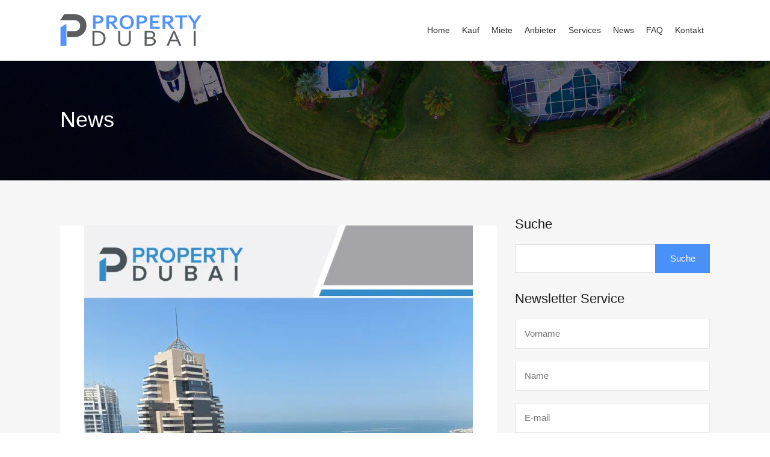

--- FILE ---
content_type: text/html; charset=UTF-8
request_url: https://property-dubai.com/newsletters/wohnung-dubai-marina-kauf-cayan-tower/
body_size: 54719
content:
<!doctype html><html lang="de-DE"
xmlns="https://www.w3.org/1999/xhtml"
xmlns:og="https://ogp.me/ns#"
xmlns:fb="http://www.facebook.com/2008/fbml"><head><script data-no-optimize="1">var litespeed_docref=sessionStorage.getItem("litespeed_docref");litespeed_docref&&(Object.defineProperty(document,"referrer",{get:function(){return litespeed_docref}}),sessionStorage.removeItem("litespeed_docref"));</script> <style>.rh_prop_card__excerpt,.rhea_meta_titles,.rh_prop_card__price,.rh_prop_card__status,.rh_agent__email,.figure,.rh_agent__listed .heading,.rh_section__news_elementor .date,.rh_section__news_elementor p,.rh_section__news_elementor .categories a{
    font-weight: 400 !important}
.elementor-image-box-description{color: gray !important;}
.elementor-testimonial-job{font-family: rubik,sans-serif !important;}
    ul.slides img {height: auto !important;}</style><meta charset="UTF-8"><meta name="viewport" content="width=device-width, initial-scale=1.0"><link rel="profile" href="http://gmpg.org/xfn/11"><meta name="format-detection" content="telephone=no"><link data-asynced="1" as="style" onload="this.onload=null;this.rel='stylesheet'"  rel="preload" type="text/css" href="//cdn.jsdelivr.net/npm/slick-carousel@1.8.1/slick/slick.css"/><link data-asynced="1" as="style" onload="this.onload=null;this.rel='stylesheet'"  rel="preload" type="text/css" href="https://cdnjs.cloudflare.com/ajax/libs/slick-carousel/1.9.0/slick-theme.min.css"/><style>#wpadminbar #wp-admin-bar-wsm_free_top_button .ab-icon:before {
	content: "\f239";
	color: #FF9800;
	top: 3px;
}</style><meta name='robots' content='index, follow, max-image-preview:large, max-snippet:-1, max-video-preview:-1' /><title>Wohnung mit Meerblick im Cayan Tower, Dubai Marina zum Kauf</title><meta name="description" content="Die zum Verkauf stehende Wohnung bietet eine Top-Ausstattung, einen günstigen Preis, atemberaubende Blicke und eine Top-Lage am Marina Walk." /><link rel="canonical" href="https://property-dubai.com/newsletters/wohnung-dubai-marina-kauf-cayan-tower/" /><meta property="og:locale" content="de_DE" /><meta property="og:type" content="article" /><meta property="og:title" content="Wohnung mit Meerblick im Cayan Tower, Dubai Marina zum Kauf" /><meta property="og:description" content="Die zum Verkauf stehende Wohnung bietet eine Top-Ausstattung, einen günstigen Preis, atemberaubende Blicke und eine Top-Lage am Marina Walk." /><meta property="og:url" content="https://property-dubai.com/newsletters/wohnung-dubai-marina-kauf-cayan-tower/" /><meta property="og:site_name" content="Property Dubai" /><meta property="article:publisher" content="https://facebook.com/propertydubaic1" /><meta property="article:modified_time" content="2023-05-05T10:41:15+00:00" /><meta property="og:image" content="https://property-dubai.com/wp-content/uploads/2023/05/Wohnung-in-Cayan-Tower-Dubai-Marina-zum-Kauf.png" /><meta property="og:image:width" content="1482" /><meta property="og:image:height" content="906" /><meta property="og:image:type" content="image/png" /><meta name="twitter:card" content="summary_large_image" /><meta name="twitter:site" content="@PropertyDubai2" /><meta name="twitter:label1" content="Geschätzte Lesezeit" /><meta name="twitter:data1" content="5 Minuten" /> <script type="application/ld+json" class="yoast-schema-graph">{"@context":"https://schema.org","@graph":[{"@type":"WebPage","@id":"https://property-dubai.com/newsletters/wohnung-dubai-marina-kauf-cayan-tower/","url":"https://property-dubai.com/newsletters/wohnung-dubai-marina-kauf-cayan-tower/","name":"Wohnung mit Meerblick im Cayan Tower, Dubai Marina zum Kauf","isPartOf":{"@id":"https://property-dubai.com/#website"},"primaryImageOfPage":{"@id":"https://property-dubai.com/newsletters/wohnung-dubai-marina-kauf-cayan-tower/#primaryimage"},"image":{"@id":"https://property-dubai.com/newsletters/wohnung-dubai-marina-kauf-cayan-tower/#primaryimage"},"thumbnailUrl":"https://property-dubai.com/wp-content/uploads/2023/05/Wohnung-in-Cayan-Tower-Dubai-Marina-zum-Kauf.png","datePublished":"2023-05-05T10:21:16+00:00","dateModified":"2023-05-05T10:41:15+00:00","description":"Die zum Verkauf stehende Wohnung bietet eine Top-Ausstattung, einen günstigen Preis, atemberaubende Blicke und eine Top-Lage am Marina Walk.","breadcrumb":{"@id":"https://property-dubai.com/newsletters/wohnung-dubai-marina-kauf-cayan-tower/#breadcrumb"},"inLanguage":"de","potentialAction":[{"@type":"ReadAction","target":["https://property-dubai.com/newsletters/wohnung-dubai-marina-kauf-cayan-tower/"]}]},{"@type":"ImageObject","inLanguage":"de","@id":"https://property-dubai.com/newsletters/wohnung-dubai-marina-kauf-cayan-tower/#primaryimage","url":"https://property-dubai.com/wp-content/uploads/2023/05/Wohnung-in-Cayan-Tower-Dubai-Marina-zum-Kauf.png","contentUrl":"https://property-dubai.com/wp-content/uploads/2023/05/Wohnung-in-Cayan-Tower-Dubai-Marina-zum-Kauf.png","width":1482,"height":906,"caption":"Cayan Tower, Dubai Marina: Wohnung zum Kauf"},{"@type":"BreadcrumbList","@id":"https://property-dubai.com/newsletters/wohnung-dubai-marina-kauf-cayan-tower/#breadcrumb","itemListElement":[{"@type":"ListItem","position":1,"name":"Home","item":"https://property-dubai.com/"},{"@type":"ListItem","position":2,"name":"Exklusiv im architektonischen Highlight &#8220;Cayan Tower&#8221;: Schönes 1-Bedroom Apartment in der Dubai Marina mit Meerblick"}]},{"@type":"WebSite","@id":"https://property-dubai.com/#website","url":"https://property-dubai.com/","name":"Property Dubai","description":"Ihr Immobilienberater in Dubai","publisher":{"@id":"https://property-dubai.com/#organization"},"potentialAction":[{"@type":"SearchAction","target":{"@type":"EntryPoint","urlTemplate":"https://property-dubai.com/?s={search_term_string}"},"query-input":{"@type":"PropertyValueSpecification","valueRequired":true,"valueName":"search_term_string"}}],"inLanguage":"de"},{"@type":"Organization","@id":"https://property-dubai.com/#organization","name":"Property Dubai","url":"https://property-dubai.com/","logo":{"@type":"ImageObject","inLanguage":"de","@id":"https://property-dubai.com/#/schema/logo/image/","url":"https://property-dubai.com/wp-content/uploads/2019/06/logo-1.png","contentUrl":"https://property-dubai.com/wp-content/uploads/2019/06/logo-1.png","width":237,"height":61,"caption":"Property Dubai"},"image":{"@id":"https://property-dubai.com/#/schema/logo/image/"},"sameAs":["https://facebook.com/propertydubaic1","https://x.com/PropertyDubai2","https://www.instagram.com/propertydubai_/","https://linkedin.com/company/property-dubai-com","https://pinterest.com/0erem0skcexsg5rpbhnhwlqv06zlt0"]}]}</script> <link rel='dns-prefetch' href='//client.crisp.chat' /><link rel='dns-prefetch' href='//unpkg.com' /><link rel='dns-prefetch' href='//www.googletagmanager.com' /><link rel='dns-prefetch' href='//fonts.googleapis.com' /><link rel="alternate" type="application/rss+xml" title="Property Dubai &raquo; Feed" href="https://property-dubai.com/feed/" /><link rel="alternate" type="application/rss+xml" title="Property Dubai &raquo; Kommentar-Feed" href="https://property-dubai.com/comments/feed/" /><link rel="alternate" title="oEmbed (JSON)" type="application/json+oembed" href="https://property-dubai.com/wp-json/oembed/1.0/embed?url=https%3A%2F%2Fproperty-dubai.com%2Fnewsletters%2Fwohnung-dubai-marina-kauf-cayan-tower%2F" /><link rel="alternate" title="oEmbed (XML)" type="text/xml+oembed" href="https://property-dubai.com/wp-json/oembed/1.0/embed?url=https%3A%2F%2Fproperty-dubai.com%2Fnewsletters%2Fwohnung-dubai-marina-kauf-cayan-tower%2F&#038;format=xml" /><meta property="og:title" content="Exklusiv im architektonischen Highlight &#8222;Cayan Tower&#8220;: Schönes 1-Bedroom Apartment in der Dubai Marina mit Meerblick"/><meta property="og:description" content="Heute bieten wir Ihnen exklusiv ein wunderschönes 1-Bedroom Apartment mit Meerblick im Cayan Tower in bester Lage in der Dubai Marina zum Kauf an.Mit seiner un"/><meta property="og:type" content="article"/><meta property="og:url" content="https://property-dubai.com/newsletters/wohnung-dubai-marina-kauf-cayan-tower/"/><meta property="og:site_name" content="Property Dubai"/><meta property="og:image" content="https://property-dubai.com/wp-content/uploads/2023/05/Wohnung-in-Cayan-Tower-Dubai-Marina-zum-Kauf-210x210.png"/><style id='wp-img-auto-sizes-contain-inline-css' type='text/css'>img:is([sizes=auto i],[sizes^="auto," i]){contain-intrinsic-size:3000px 1500px}
/*# sourceURL=wp-img-auto-sizes-contain-inline-css */</style><style id="litespeed-ccss">:root{--wp--preset--aspect-ratio--square:1;--wp--preset--aspect-ratio--4-3:4/3;--wp--preset--aspect-ratio--3-4:3/4;--wp--preset--aspect-ratio--3-2:3/2;--wp--preset--aspect-ratio--2-3:2/3;--wp--preset--aspect-ratio--16-9:16/9;--wp--preset--aspect-ratio--9-16:9/16;--wp--preset--color--black:#394041;--wp--preset--color--cyan-bluish-gray:#abb8c3;--wp--preset--color--white:#fff;--wp--preset--color--pale-pink:#f78da7;--wp--preset--color--vivid-red:#cf2e2e;--wp--preset--color--luminous-vivid-orange:#ff6900;--wp--preset--color--luminous-vivid-amber:#fcb900;--wp--preset--color--light-green-cyan:#7bdcb5;--wp--preset--color--vivid-green-cyan:#00d084;--wp--preset--color--pale-cyan-blue:#8ed1fc;--wp--preset--color--vivid-cyan-blue:#0693e3;--wp--preset--color--vivid-purple:#9b51e0;--wp--preset--color--primary:#ea723d;--wp--preset--color--orange-dark:#e0652e;--wp--preset--color--secondary:#1ea69a;--wp--preset--color--blue-dark:#0b8278;--wp--preset--gradient--vivid-cyan-blue-to-vivid-purple:linear-gradient(135deg,rgba(6,147,227,1) 0%,rgb(155,81,224) 100%);--wp--preset--gradient--light-green-cyan-to-vivid-green-cyan:linear-gradient(135deg,rgb(122,220,180) 0%,rgb(0,208,130) 100%);--wp--preset--gradient--luminous-vivid-amber-to-luminous-vivid-orange:linear-gradient(135deg,rgba(252,185,0,1) 0%,rgba(255,105,0,1) 100%);--wp--preset--gradient--luminous-vivid-orange-to-vivid-red:linear-gradient(135deg,rgba(255,105,0,1) 0%,rgb(207,46,46) 100%);--wp--preset--gradient--very-light-gray-to-cyan-bluish-gray:linear-gradient(135deg,rgb(238,238,238) 0%,rgb(169,184,195) 100%);--wp--preset--gradient--cool-to-warm-spectrum:linear-gradient(135deg,rgb(74,234,220) 0%,rgb(151,120,209) 20%,rgb(207,42,186) 40%,rgb(238,44,130) 60%,rgb(251,105,98) 80%,rgb(254,248,76) 100%);--wp--preset--gradient--blush-light-purple:linear-gradient(135deg,rgb(255,206,236) 0%,rgb(152,150,240) 100%);--wp--preset--gradient--blush-bordeaux:linear-gradient(135deg,rgb(254,205,165) 0%,rgb(254,45,45) 50%,rgb(107,0,62) 100%);--wp--preset--gradient--luminous-dusk:linear-gradient(135deg,rgb(255,203,112) 0%,rgb(199,81,192) 50%,rgb(65,88,208) 100%);--wp--preset--gradient--pale-ocean:linear-gradient(135deg,rgb(255,245,203) 0%,rgb(182,227,212) 50%,rgb(51,167,181) 100%);--wp--preset--gradient--electric-grass:linear-gradient(135deg,rgb(202,248,128) 0%,rgb(113,206,126) 100%);--wp--preset--gradient--midnight:linear-gradient(135deg,rgb(2,3,129) 0%,rgb(40,116,252) 100%);--wp--preset--font-size--small:14px;--wp--preset--font-size--medium:20px;--wp--preset--font-size--large:28px;--wp--preset--font-size--x-large:42px;--wp--preset--font-size--normal:16px;--wp--preset--font-size--huge:36px;--wp--preset--spacing--20:0.44rem;--wp--preset--spacing--30:0.67rem;--wp--preset--spacing--40:1rem;--wp--preset--spacing--50:1.5rem;--wp--preset--spacing--60:2.25rem;--wp--preset--spacing--70:3.38rem;--wp--preset--spacing--80:5.06rem;--wp--preset--shadow--natural:6px 6px 9px rgba(0, 0, 0, 0.2);--wp--preset--shadow--deep:12px 12px 50px rgba(0, 0, 0, 0.4);--wp--preset--shadow--sharp:6px 6px 0px rgba(0, 0, 0, 0.2);--wp--preset--shadow--outlined:6px 6px 0px -3px rgba(255, 255, 255, 1), 6px 6px rgba(0, 0, 0, 1);--wp--preset--shadow--crisp:6px 6px 0px rgba(0, 0, 0, 1)}#cookie-law-info-bar{font-size:15px;margin:0 auto;padding:12px 10px;position:absolute;text-align:center;box-sizing:border-box;width:100%;z-index:9999;display:none;left:0;font-weight:300;box-shadow:0-1px 10px 0 rgb(172 171 171/.3)}#cookie-law-info-bar span{vertical-align:middle}.cli-plugin-button,.cli-plugin-button:visited{display:inline-block;padding:9px 12px;color:#fff;text-decoration:none;position:relative;margin-left:5px;text-decoration:none}.cli-plugin-button,.cli-plugin-button:visited,.medium.cli-plugin-button,.medium.cli-plugin-button:visited{font-size:13px;font-weight:400;line-height:1}.cli-plugin-button{margin-top:5px}.cli-bar-popup{-moz-background-clip:padding;-webkit-background-clip:padding;background-clip:padding-box;-webkit-border-radius:30px;-moz-border-radius:30px;border-radius:30px;padding:20px}.cli-container-fluid{padding-right:15px;padding-left:15px;margin-right:auto;margin-left:auto}.cli-row{display:-ms-flexbox;display:flex;-ms-flex-wrap:wrap;flex-wrap:wrap;margin-right:-15px;margin-left:-15px}.cli-align-items-stretch{-ms-flex-align:stretch!important;align-items:stretch!important}.cli-px-0{padding-left:0;padding-right:0}.cli-btn{font-size:14px;display:inline-block;font-weight:400;text-align:center;white-space:nowrap;vertical-align:middle;border:1px solid #fff0;padding:.5rem 1.25rem;line-height:1;border-radius:.25rem}.cli-modal-backdrop{position:fixed;top:0;right:0;bottom:0;left:0;z-index:1040;background-color:#000;display:none}.cli-modal-backdrop.cli-fade{opacity:0}.cli-modal a{text-decoration:none}.cli-modal .cli-modal-dialog{position:relative;width:auto;margin:.5rem;font-family:-apple-system,BlinkMacSystemFont,"Segoe UI",Roboto,"Helvetica Neue",Arial,sans-serif,"Apple Color Emoji","Segoe UI Emoji","Segoe UI Symbol";font-size:1rem;font-weight:400;line-height:1.5;color:#212529;text-align:left;display:-ms-flexbox;display:flex;-ms-flex-align:center;align-items:center;min-height:calc(100% - (.5rem*2))}@media (min-width:576px){.cli-modal .cli-modal-dialog{max-width:500px;margin:1.75rem auto;min-height:calc(100% - (1.75rem*2))}}@media (min-width:992px){.cli-modal .cli-modal-dialog{max-width:900px}}.cli-modal-content{position:relative;display:-ms-flexbox;display:flex;-ms-flex-direction:column;flex-direction:column;width:100%;background-color:#fff;background-clip:padding-box;border-radius:.3rem;outline:0}.cli-modal .cli-modal-close{position:absolute;right:10px;top:10px;z-index:1;padding:0;background-color:transparent!important;border:0;-webkit-appearance:none;font-size:1.5rem;font-weight:700;line-height:1;color:#000;text-shadow:0 1px 0#fff}.cli-tab-content{background:#fff}.cli-tab-content{width:100%;padding:30px}@media (max-width:767px){.cli-tab-content{padding:30px 10px}}.cli-container-fluid{padding-right:15px;padding-left:15px;margin-right:auto;margin-left:auto}.cli-row{display:-ms-flexbox;display:flex;-ms-flex-wrap:wrap;flex-wrap:wrap;margin-right:-15px;margin-left:-15px}.cli-align-items-stretch{-ms-flex-align:stretch!important;align-items:stretch!important}.cli-px-0{padding-left:0;padding-right:0}.cli-btn{font-size:14px;display:inline-block;font-weight:400;text-align:center;white-space:nowrap;vertical-align:middle;border:1px solid #fff0;padding:.5rem 1.25rem;line-height:1;border-radius:.25rem}.cli-modal-backdrop{position:fixed;top:0;right:0;bottom:0;left:0;z-index:1040;background-color:#000;-webkit-transform:scale(0);transform:scale(0)}.cli-modal-backdrop.cli-fade{opacity:0}.cli-modal{position:fixed;top:0;right:0;bottom:0;left:0;z-index:99999;transform:scale(0);overflow:hidden;outline:0;display:none}.cli-modal a{text-decoration:none}.cli-modal .cli-modal-dialog{position:relative;width:auto;margin:.5rem;font-family:inherit;font-size:1rem;font-weight:400;line-height:1.5;color:#212529;text-align:left;display:-ms-flexbox;display:flex;-ms-flex-align:center;align-items:center;min-height:calc(100% - (.5rem*2))}@media (min-width:576px){.cli-modal .cli-modal-dialog{max-width:500px;margin:1.75rem auto;min-height:calc(100% - (1.75rem*2))}}.cli-modal-content{position:relative;display:-ms-flexbox;display:flex;-ms-flex-direction:column;flex-direction:column;width:100%;background-color:#fff;background-clip:padding-box;border-radius:.2rem;box-sizing:border-box;outline:0}.cli-tab-content{background:#fff}.cli-tab-content{width:100%;padding:5px 30px 5px 5px;box-sizing:border-box}@media (max-width:767px){.cli-tab-content{padding:30px 10px}}.cli-tab-footer .cli-btn{background-color:#00acad;padding:10px 15px;text-decoration:none}.cli-tab-footer .wt-cli-privacy-accept-btn{background-color:#61a229;color:#fff;border-radius:0}.cli-tab-footer{width:100%;text-align:right;padding:20px 0}.cli-col-12{width:100%}.cli-tab-header{display:flex;justify-content:space-between}.cli-tab-header a:before{width:10px;height:2px;left:0;top:calc(50% - 1px)}.cli-tab-header a:after{width:2px;height:10px;left:4px;top:calc(50% - 5px);-webkit-transform:none;transform:none}.cli-tab-header a:before{width:7px;height:7px;border-right:1px solid #4a6e78;border-bottom:1px solid #4a6e78;content:" ";transform:rotate(-45deg);margin-right:10px}.cli-tab-header a.cli-nav-link{position:relative;display:flex;align-items:center;font-size:14px;color:#000;text-transform:capitalize}.cli-tab-header{border-radius:5px;padding:12px 15px;background-color:#f2f2f2}.cli-modal .cli-modal-close{position:absolute;right:0;top:0;z-index:1;-webkit-appearance:none;width:40px;height:40px;padding:0;border-radius:50%;padding:10px;background:#fff0;border:none;min-width:40px}.cli-tab-container h4{font-family:inherit;font-size:16px;margin-bottom:15px;margin:10px 0}#cliSettingsPopup .cli-tab-section-container{padding-top:12px}.cli-privacy-content-text{font-size:14px;line-height:1.4;margin-top:0;padding:0;color:#000}.cli-tab-content{display:none}.cli-tab-section .cli-tab-content{padding:10px 20px 5px 20px}.cli-tab-section{margin-top:5px}@media (min-width:992px){.cli-modal .cli-modal-dialog{max-width:645px}}.cli-privacy-overview:not(.cli-collapsed) .cli-privacy-content{max-height:60px;overflow:hidden}a.cli-privacy-readmore{font-size:12px;margin-top:12px;display:inline-block;padding-bottom:0;color:#000;text-decoration:underline}.cli-modal-footer{position:relative}a.cli-privacy-readmore:before{content:attr(data-readmore-text)}.cli-modal-close svg{fill:#000}span.cli-necessary-caption{color:#000;font-size:12px}.cli-tab-container .cli-row{max-height:500px;overflow-y:auto}.wt-cli-sr-only{display:none;font-size:16px}.wt-cli-necessary-checkbox{display:none!important}.wt-cli-privacy-overview-actions{padding-bottom:0}.wt-cli-cookie-description{font-size:14px;line-height:1.4;margin-top:0;padding:0;color:#000}.screen-reader-text{clip:rect(1px,1px,1px,1px);position:absolute!important}:root{--rh-global-color-primary:#1ea69a;--rh-global-color-primary-rgb:30, 166, 154;--rh-global-color-primary-light:#77e6dd;--rh-global-color-primary-dark:#0b8278;--rh-global-color-secondary:#ea723d;--rh-global-color-secondary-rgb:234, 114, 61;--rh-global-color-secondary-light:#f9d6c7;--rh-global-color-secondary-dark:#ea5819;--rh-global-color-text:#808080;--rh-global-color-headings:#1a1a1a;--rh-global-color-headings-hover:#ea723d;--rh-global-color-link:#444;--rh-global-color-link-hover:#ea723d;--rh-color-black:#000;--rh-color-white:#fff;--rh-body-bg-color:#F7F7F7;--rh-banner-bg-color:#303030;--rh-footer-bg-color:#303030;--rh-small-border-radius:4px;--rh-medium-border-radius:8px;--rh-large-border-radius:12px}html{line-height:1.15;-ms-text-size-adjust:100%;-webkit-text-size-adjust:100%}article,aside,header,nav,section{display:block}h1{font-size:2em;margin:.67em 0}figure{display:block}figure{margin:1em 40px}a{background-color:#fff0;-webkit-text-decoration-skip:objects}small{font-size:80%}img{border-style:none}svg:not(:root){overflow:hidden}button,input,select{margin:0}button,input{overflow:visible}button,select{text-transform:none}button,html [type=button],[type=submit]{-webkit-appearance:button}button::-moz-focus-inner,[type=button]::-moz-focus-inner,[type=submit]::-moz-focus-inner{border-style:none;padding:0}button:-moz-focusring,[type=button]:-moz-focusring,[type=submit]:-moz-focusring{outline:1px dotted ButtonText}[type=checkbox]{box-sizing:border-box;padding:0}::-webkit-file-upload-button{-webkit-appearance:button;font:inherit}:root{-ms-overflow-style:-ms-autohiding-scrollbar;overflow-y:scroll;-webkit-text-size-adjust:100%;-moz-text-size-adjust:100%;text-size-adjust:100%}small{font-size:75%}*,::before,::after{box-sizing:inherit}*{font-size:inherit;line-height:inherit}::before,::after{text-decoration:inherit;vertical-align:inherit}*,::before,::after{border-style:solid;border-width:0}*{margin:0;padding:0}:root{box-sizing:border-box;font:62.5%/1.5 sans-serif;text-rendering:optimizeLegibility}html{background-color:#fff}a{text-decoration:none}img,svg{vertical-align:middle}button,input,select{background-color:#fff0}button,input,select{color:inherit;font-family:inherit;font-style:inherit;font-weight:inherit}button,[type=button],[type=email],[type=password],[type=submit],[type=text],select{min-height:1.5em}nav ul{list-style:none}select{-moz-appearance:none;-webkit-appearance:none}select::-ms-expand{display:none}select::-ms-value{color:currentColor}.screen-reader-text{clip:rect(1px,1px,1px,1px);position:absolute!important;height:1px;width:1px;overflow:hidden}*,*::before,*::after{box-sizing:border-box}*,*:after,*:before{-webkit-font-smoothing:antialiased;font-smoothing:antialiased;text-rendering:optimizeLegibility}html{font-size:62.5%;height:100%;min-height:100%}body{min-height:100%;margin:0;font-family:"Rubik",sans-serif;font-size:1.5rem;font-weight:400;line-height:1.2;background:var(--rh-body-bg-color);color:var(--rh-global-color-text)}h1,h2,h3,h4{margin-top:2rem;margin-bottom:0;font-family:"Rubik",sans-serif;font-weight:700;line-height:1.2;color:var(--rh-global-color-headings)}h1{font-size:5.4rem;margin-top:4rem}h2{font-size:3.6rem;margin-top:4rem}h3{font-size:1.8rem}h4{font-size:1.6363636364rem}a{color:var(--rh-global-color-link);text-decoration:none}img{max-width:100%;height:auto;vertical-align:bottom}span{font-size:inherit;font-weight:400;line-height:1.2}ul,figure,input,button,label,select{font-size:1.5rem;font-weight:inherit;line-height:1.2}select{width:100%}input{padding:.5rem;outline:0;box-shadow:none}button{box-shadow:none;background:var(--rh-global-color-primary);color:#fff;border:none;padding:.5rem 1rem;outline:0}.rh_wrap--padding{padding:0 2rem;max-width:1440px;margin:0 auto}@media (min-width:480px){.rh_wrap--padding{padding-left:3rem;padding-right:3rem}}@media (min-width:1140px){.rh_wrap--padding{padding-left:7rem;padding-right:7rem}}@media (min-width:1280px){.rh_wrap--padding{padding-left:10rem;padding-right:10rem}}.rh_wrap--topPadding{padding-top:2rem}@media (min-width:480px){.rh_wrap--topPadding{padding-top:3rem}}@media (min-width:768px){.rh_wrap--topPadding{padding-top:5rem}}@media (min-width:1140px){.rh_wrap--topPadding{padding-top:6rem}}.clearfix{*zoom:1}.clearfix:before,.clearfix:after{display:table;content:"";line-height:0}.clearfix:after{clear:both}.rh_svg{fill:var(--rh-global-color-primary)}.hide{display:none}.highlight svg path{fill:var(--rh-global-color-secondary)}.highlight__red svg path{fill:#ea3d3d}.only-for-print{display:none}.rh_temp_header_large_screens{display:block}@media (max-width:1139px){.rh_temp_header_large_screens{display:none}}@media (min-width:1140px){.rh_temp_header_responsive_view{display:none}}.rh_header{position:absolute;top:0;z-index:9999999999;width:100%}.rh_header .rh_header__wrap{display:flex;justify-content:space-between;align-items:center;margin:0 auto;padding:0;position:relative}@media (max-width:767px){.rh_header .rh_header__wrap{display:block}}@media (min-width:768px){.rh_header .rh_header__wrap{max-width:1280px;padding:1.5rem 2rem}}@media (min-width:1140px){.rh_header .rh_header__wrap{padding-top:2rem;padding-bottom:2rem}}@media (max-width:767px){.rh_header .rh_header__wrap .rh_logo{display:flex;justify-content:space-between;align-items:center;padding:1.5rem}}.rh_header .rh_header__wrap .rh_logo .rh_logo_inner{display:inline-block}@media (max-width:767px){.rh_header .rh_header__wrap .rh_logo .rh_logo_inner{order:initial;flex:auto;text-align:center}}.rh_logo{flex:1 0 12rem}@media (max-width:767px){.rh_logo{margin-left:auto;margin-right:auto}}.rh_logo .only-for-print{display:none}@media (max-width:767px){.rh_header_responsive{text-align:center}}@media (max-width:558px){.rh_header_responsive{text-align:initial}}@media (max-width:767px){.rh_header_responsive .rh_menu{display:inline-block}}@media (max-width:558px){.rh_header_responsive .rh_menu{width:100%;padding:0 2rem 0 1rem;display:flex;align-items:flex-end}}@media (max-width:767px){.rh_header_responsive .rh_menu .rh_menu__hamburger{padding:1rem 0 1rem 1.5rem}}@media (max-width:767px){.rh_header_responsive .rh_menu .main-menu{display:inline-block;float:right}}@media (max-width:767px){.rh_header_responsive .rh_menu .rh_menu__user{display:inline-block;background:#fff0}}@media (max-width:767px){.rh_header_responsive .rh_menu .user_menu_wrapper{display:inline-block;vertical-align:middle}}.rh_menu{display:flex;flex:0 1 auto;flex-wrap:nowrap;align-items:center;justify-content:flex-end;padding:0}.rh_menu .main-menu{order:2;position:relative}@media (min-width:1140px){.rh_menu .main-menu{order:1}}.rh_menu .rh_menu__hamburger{display:flex;align-items:center;padding:1.2rem 0 1.2rem 1.5rem;height:4.3rem}@media (min-width:1140px){.rh_menu .rh_menu__hamburger{display:none;padding:0}}@media (max-width:479px){.rh_menu{width:100%}}.rh_header_var_1 ul.rh_menu__main{display:none;list-style-type:none;position:relative;margin:0;padding:0 0 0 1.5rem}@media (min-width:1140px){.rh_header_var_1 ul.rh_menu__main{display:flex;flex-wrap:wrap;justify-content:flex-start;align-items:center}}.rh_header_var_1 ul.rh_menu__main>li{position:relative}.rh_header_var_1 ul.rh_menu__main li{display:flex}.rh_header_var_1 ul.rh_menu__main li a{color:#fff;line-height:2.4rem;padding:1.3rem 1.7rem;text-decoration:none}.rh_header_var_1 ul.rh_menu__main ul.sub-menu{display:inline-block;width:230px;background:#fff;border-top:4px solid var(--rh-global-color-secondary);padding:2rem 0;visibility:hidden;opacity:0;position:absolute;top:100%;left:0;transform:translateY(-1rem);z-index:-1;box-shadow:0 0 5px 2px rgb(0 0 0/.05)}.rh_header_var_1 ul.rh_menu__main ul.sub-menu li{width:100%;padding:0;box-sizing:border-box;position:relative}.rh_header_var_1 ul.rh_menu__main ul.sub-menu li a{display:block;width:100%;color:gray;padding:1rem 2.5rem}.rh_menu__user,.user_menu_wrapper{display:flex;flex:1 0 auto;justify-content:flex-end;align-items:center;order:1}@media (min-width:1140px){.rh_menu__user,.user_menu_wrapper{order:2}}@media (max-width:479px){.rh_menu__user,.user_menu_wrapper{justify-content:flex-start}}.rh_menu__user .rh_menu__user_profile,.user_menu_wrapper .rh_menu__user_profile{position:relative;display:flex;padding:0 0 0 1rem}.rh_menu__user .rh_menu__user_profile .user-icon,.user_menu_wrapper .rh_menu__user_profile .user-icon{width:38px;height:38px;border-radius:500rem;padding:.5rem;fill:#d8d8d8}@media (max-width:767px){.rh_menu__user{order:initial;justify-content:space-between;background:#1a1a1a}}.rh_modal{padding-top:15px;display:inline-block;width:225px;visibility:hidden;opacity:0;position:absolute;top:30px;right:2rem;transform:translateY(2em);z-index:999999}@media (min-width:320px){.rh_modal{width:260px}}@media (max-width:767px){.rh_modal{right:auto;left:2rem}}.rh_modal .rh_modal__corner{display:block;width:10px;height:10px;margin:0 0 0 auto;border-top:10px solid #fff0;border-right:20px solid #f7f7f7;position:relative}@media (max-width:767px){.rh_modal .rh_modal__corner{border-right:none;border-left:20px solid #f7f7f7;margin:0}}.rh_modal .rh_modal__wrap{display:block;text-align:center;background:#f7f7f7;box-shadow:0 0 5px 2px rgb(0 0 0/.05)}.rh_modal .rh_modal__wrap .rh_modal__msg{margin-bottom:1rem;font-size:1.4rem;line-height:1.5}.rh_modal .rh_modal__wrap .rh_modal__login_wrap{padding:2.5rem}.rh_modal .rh_modal__wrap h3{font-weight:500;margin:0 0 1rem 0;text-align:left}.rh_modal .rh_modal__wrap input{background:#fff;font-size:1.5rem;padding:1.5rem;width:100%;border-bottom:2px solid #f7f7f7}.rh_modal .rh_modal__wrap button{width:100%;padding:1.5rem;margin:0;margin-bottom:1.5rem}.rh_modal .rh_modal__wrap a{display:inline-block;font-size:1.5rem;font-weight:500;margin-bottom:1rem}.rh_modal__msg{margin-bottom:1rem}.rh_modal__forgot_wrap{display:none;padding:2.5rem}.rh_menu__responsive{text-align:left;display:block;width:25rem;margin-top:1.5rem;padding:1.5rem 0;background:#fff;position:absolute;top:0;right:0;transform:translateY(0);visibility:hidden;opacity:0}.rh_menu__responsive li{padding:0;position:relative;list-style:none}.rh_menu__responsive li a{display:block;padding:1.5rem 2.5rem;line-height:1.5}.rh_menu__responsive ul.sub-menu{display:none;width:25rem;padding:1.5rem 0;margin:0;background:#f2f2f2}#rh_progress{position:fixed;top:0;left:0;width:100%;height:5px;z-index:99999}.rh_header_layout_fullwidth .rh_header .rh_header__wrap{max-width:100%}.rh_prop_search{position:relative;z-index:99999;margin:0 auto;padding-bottom:4.75rem;display:none}@media (min-width:320px){.rh_prop_search{padding:0}}@media (min-width:1140px){.rh_prop_search{padding-bottom:4rem}}@media (min-width:1280px){.rh_prop_search{padding-bottom:4.75rem}}.rh_prop_search__form{display:flex;position:relative;max-width:calc(1240px + 20rem);margin:auto;padding:0 10rem;width:100%;margin-top:-4.25rem;z-index:99}@media (min-width:320px){.rh_prop_search__form{flex-wrap:wrap;margin-top:0;padding:0}}@media (min-width:480px){.rh_prop_search__form{flex-wrap:wrap;margin-top:0}}@media (min-width:768px){.rh_prop_search__form{flex-wrap:wrap;margin-top:0}}@media (min-width:1140px){.rh_prop_search__form{padding:0 7rem;margin-top:-4rem;position:absolute;left:0;right:0}}@media (min-width:1280px){.rh_prop_search__form{margin-top:-4.75rem;flex-wrap:nowrap;padding:0 10rem}}.rh_prop_search__form .rh_prop_search__fields{display:block;flex:0 1 auto;flex-direction:column;justify-content:flex-start;background:#fff;width:100%;position:relative;margin-right:-1px}@media (min-width:1140px){.rh_prop_search__form .rh_prop_search__fields{width:80%}}.rh_prop_search__form .rh_prop_search__fields .rh_prop_search__wrap{position:relative;z-index:999}.rh_prop_search__form .rh_prop_search__fields .rh_prop_search__option{flex:1 1 auto;width:25%;padding:2rem 0;background:#fff;border-right:1px solid rgb(128 128 128/.2);border-bottom:1px solid rgb(128 128 128/.2)}@media (min-width:320px){.rh_prop_search__form .rh_prop_search__fields .rh_prop_search__option{width:100%;padding:1.5rem 0}}@media (min-width:480px){.rh_prop_search__form .rh_prop_search__fields .rh_prop_search__option{width:50%;padding:1.5rem 0}}@media (min-width:768px){.rh_prop_search__form .rh_prop_search__fields .rh_prop_search__option{width:25%;padding:1.5rem 0}}@media (min-width:1024px){.rh_prop_search__form .rh_prop_search__fields .rh_prop_search__option{width:25%;padding:2rem 0}}@media (min-width:1140px){.rh_prop_search__form .rh_prop_search__fields .rh_prop_search__option{width:25%;padding:1.5rem 0}}@media (min-width:1280px){.rh_prop_search__form .rh_prop_search__fields .rh_prop_search__option{width:25%;padding:2rem 0}}@media (max-width:479px){.rh_prop_search__form .rh_prop_search__fields .rh_prop_search__option{width:100%!important}}.rh_prop_search__form .rh_prop_search__fields .rh_prop_search__option label{display:block;font-size:1.4rem;font-weight:500;margin-bottom:1rem;padding:0 2.5rem}@media (min-width:320px){.rh_prop_search__form .rh_prop_search__fields .rh_prop_search__option label{padding:0 1.5rem;margin-bottom:.3rem}}@media (min-width:480px){.rh_prop_search__form .rh_prop_search__fields .rh_prop_search__option label{padding:0 1.5rem;margin-bottom:.3rem}}@media (min-width:768px){.rh_prop_search__form .rh_prop_search__fields .rh_prop_search__option label{padding:0 1.5rem;margin-bottom:.3rem}}@media (min-width:1024px){.rh_prop_search__form .rh_prop_search__fields .rh_prop_search__option label{padding:0 2rem;margin-bottom:.5rem}}@media (min-width:1140px){.rh_prop_search__form .rh_prop_search__fields .rh_prop_search__option label{padding:0 2rem;margin-bottom:.5rem}}@media (min-width:1280px){.rh_prop_search__form .rh_prop_search__fields .rh_prop_search__option label{padding:0 2.5rem;margin-bottom:1rem}}.rh_prop_search__form .rh_prop_search__fields .rh_prop_search__option label span{display:inline-block;font-size:1.4rem}.rh_prop_search__form .rh_prop_search__fields .rh_prop_search__option label .label{font-weight:500}.rh_prop_search__form .rh_prop_search__fields .rh_prop_search__option span{display:block;font-size:1.5rem;outline:0;border:none;padding-left:0;border-radius:0}.rh_prop_search__form .rh_prop_search__fields .rh_prop_search__option span select{outline:0;padding:0 2.5rem!important}.rh_prop_search__form .rh_prop_search__fields .rh_prop_search__option input{display:block;padding:0 2.5rem;width:100%;line-height:1.9}@media (min-width:320px){.rh_prop_search__form .rh_prop_search__fields .rh_prop_search__option input{padding:0 1.5rem}}@media (min-width:480px){.rh_prop_search__form .rh_prop_search__fields .rh_prop_search__option input{padding:0 1.5rem}}@media (min-width:768px){.rh_prop_search__form .rh_prop_search__fields .rh_prop_search__option input{padding:0 1.5rem}}@media (min-width:1024px){.rh_prop_search__form .rh_prop_search__fields .rh_prop_search__option input{padding:0 2rem}}@media (min-width:1140px){.rh_prop_search__form .rh_prop_search__fields .rh_prop_search__option input{padding:0 2rem}}@media (min-width:1280px){.rh_prop_search__form .rh_prop_search__fields .rh_prop_search__option input{padding:0 2.5rem}}.rh_prop_search__form .rh_prop_search__fields .hide-fields{display:none}.rh_prop_search__form .rh_prop_search__fields .rh_prop_search__select{padding:0}@media (min-width:320px){.rh_prop_search__form .rh_prop_search__fields .rh_prop_search__select{padding:0}}@media (min-width:480px){.rh_prop_search__form .rh_prop_search__fields .rh_prop_search__select{padding:0}}@media (min-width:768px){.rh_prop_search__form .rh_prop_search__fields .rh_prop_search__select{padding:0}}@media (min-width:1024px){.rh_prop_search__form .rh_prop_search__fields .rh_prop_search__select{padding:0}}@media (min-width:1140px){.rh_prop_search__form .rh_prop_search__fields .rh_prop_search__select{padding:0}}@media (min-width:1280px){.rh_prop_search__form .rh_prop_search__fields .rh_prop_search__select{padding:0}}@media (min-width:320px){.rh_prop_search__form .rh_prop_search__fields .rh_prop_search__select label{padding:1.5rem 1.5rem .3rem;margin-bottom:0}}@media (min-width:480px){.rh_prop_search__form .rh_prop_search__fields .rh_prop_search__select label{padding:1.5rem 1.5rem .3rem;margin-bottom:0}}@media (min-width:768px){.rh_prop_search__form .rh_prop_search__fields .rh_prop_search__select label{padding:1.5rem 1.5rem .3rem;margin-bottom:0}}@media (min-width:1024px){.rh_prop_search__form .rh_prop_search__fields .rh_prop_search__select label{padding:2rem 2rem .5rem;margin-bottom:0}}@media (min-width:1140px){.rh_prop_search__form .rh_prop_search__fields .rh_prop_search__select label{padding:1.5rem 2rem .5rem;margin-bottom:0}}@media (min-width:1280px){.rh_prop_search__form .rh_prop_search__fields .rh_prop_search__select label{padding:2rem 2.5rem 1rem;margin-bottom:0}}.rh_prop_search__form .rh_prop_search__fields .inspiry_select_picker_field .inspiry_select_picker_trigger{width:100%!important}.rh_prop_search__form .rh_prop_search__btnWrap{display:flex;flex-wrap:nowrap;width:100%;justify-content:space-between}.rh_prop_search__form .rh_prop_search__buttons{display:flex;flex:0 1 auto;justify-content:center;align-items:flex-start;width:100%;position:relative}@media (min-width:1140px){.rh_prop_search__form .rh_prop_search__buttons{width:20%}}.rh_prop_search__form .rh_prop_search__buttons .rh_prop_search__advance{position:relative;display:inline-block;width:10rem;text-align:center;background:#18998e}@media (min-width:1140px){.rh_prop_search__form .rh_prop_search__buttons .rh_prop_search__advance{width:38%}}.rh_prop_search__form .rh_prop_search__buttons .rh_prop_search__advance a{display:flex;justify-content:center;align-items:center;width:100%;height:100%}.rh_prop_search__form .rh_prop_search__buttons .rh_prop_search__advance a svg{display:inline-block;width:20px;height:23px}.rh_prop_search__form .rh_prop_search__buttons .rh_prop_search__searchBtn{text-align:center;flex:1}.rh_prop_search__form .rh_prop_search__buttons .rh_prop_search__searchBtn .rh_btn__prop_search{display:flex;align-items:center;justify-content:center;width:100%;height:8.5rem;margin:0;padding:0}@media (min-width:1280px){.rh_prop_search__form .rh_prop_search__buttons .rh_prop_search__searchBtn .rh_btn__prop_search{height:9.5rem}}.rh_prop_search__form .rh_prop_search__buttons .rh_prop_search__searchBtn .rh_btn__prop_search svg{display:inline-block;width:18px;height:18px;margin-right:.5rem}.rh_prop_search__form .rh_prop_search__fields .rh_prop_search__option label,.rh_prop_search__form .rh_prop_search__fields .rh_prop_search__option input[type=text]{color:#444}.rh_prop_search__form .rh_prop_search__fields ::-moz-placeholder{color:#444}body select.inspiry_select_picker_trigger{display:none!important}.open_more_features{width:100%;display:block;padding:15px 20px;background:#373737;color:#fff;position:relative;white-space:nowrap}.open_more_features:before{content:"+";display:inline-block;vertical-align:middle;width:18px;text-align:center;line-height:1.2;margin-top:-3px}@media (min-width:1140px){.open_more_features{background:var(--rh-global-color-primary);margin-bottom:0;padding:4px 20px;width:100%}}.more-options-wrapper{padding:20px 0 10px 20px;display:none}.more-options-wrapper .option-bar{color:#474747;display:inline-block;margin-right:15px;margin-bottom:15px;vertical-align:middle;position:relative}.more-options-wrapper label{display:inline-block;vertical-align:middle;font-size:1.3rem;padding-left:15px}.more-options-wrapper label:before{content:"";display:inline-block;width:11px;height:11px;border:1px solid #bebebe;background:#fff;position:absolute;left:0;top:4.5px}.more-options-wrapper label small{display:inline-block;font-size:90%}.more-options-wrapper input[type=checkbox]{opacity:0;position:absolute;visibility:hidden}.more-options-mode-container{width:100%;position:relative;z-index:999999;background:#fff;box-shadow:0 15px 15px 0 rgb(0 0 0/.15)}.rh_form_fat_top_fields{display:flex;flex-wrap:wrap}.rh_form_fat_collapsed_fields_wrapper{display:none}.rh_form_fat_collapsed_fields_container{display:flex;flex-wrap:wrap}.icon-search,.icon-search-plus{fill:none;stroke:#fff;stroke-linejoin:round;stroke-width:2px}.rh_prop_search__selectwrap{position:relative;display:block}.rh_btn,.mc4wp-form-fields input[type=submit],.widget .searchform input[type=submit]{display:inline-block;padding:1.5rem 2rem;font-size:1.5rem;text-align:center;outline:none;border:none;color:#fff}.widget .searchform input[type=submit]{background:var(--rh-global-color-primary)}.mc4wp-form-fields input[type=submit]{background:var(--rh-global-color-secondary)}.rh_banner{display:flex;align-items:flex-end;width:100%;background:#303030;position:relative}.rh_banner .rh_banner__wrap{display:flex;justify-content:space-between;align-items:flex-start;flex-direction:column;width:100%;position:relative;padding:0 3rem 3rem;margin:0 auto;max-width:1440px}@media (min-width:480px){.rh_banner .rh_banner__wrap{flex-direction:row;align-items:center}}@media (min-width:768px){.rh_banner .rh_banner__wrap{padding:0 5rem 5rem}}@media (min-width:1024px){.rh_banner .rh_banner__wrap{padding-bottom:7rem}}@media (min-width:1140px){.rh_banner .rh_banner__wrap{padding-left:7rem;padding-right:7rem}}@media (min-width:1280px){.rh_banner .rh_banner__wrap{padding-left:10rem;padding-right:10rem;padding-bottom:8rem}}.rh_banner .rh_banner__title{margin:0;font-size:3.6rem;font-weight:400;color:#fff}@media (max-width:558px){.rh_banner .rh_banner__title{font-size:2.4rem}}.rh_banner__image{height:30rem;background-repeat:no-repeat;background-position:center top;background-size:cover}@media (max-width:558px){.rh_banner__image{height:31rem}}.rh_banner__cover{display:block;position:absolute;top:0;width:100%;height:100%;background:rgb(0 0 0/.5)}.rh_sidebar{text-align:left}[data-tooltip]{position:relative}[data-tooltip]::before,[data-tooltip]::after{text-transform:none;font-size:.9em;line-height:1;position:absolute;display:none;opacity:0;z-index:99}[data-tooltip]::before{content:"";border:5px solid #fff0;z-index:1001}[data-tooltip]::after{content:attr(data-tooltip);font:400 1.2rem/1.5"Rubik",sans-serif;text-align:center;text-transform:uppercase;min-width:3rem;max-width:21rem;white-space:nowrap;overflow:hidden;text-overflow:ellipsis;padding:.7rem 1.5rem;box-shadow:0 1em 2em -.5em rgb(0 0 0/.35);background:var(--rh-global-color-secondary);color:#fff}[data-tooltip]:not([flow])::before{bottom:100%;border-bottom-width:0;border-top-color:var(--rh-global-color-secondary)}[data-tooltip]:not([flow])::after{bottom:calc(100% + 10px)}[data-tooltip]:not([flow])::before,[data-tooltip]:not([flow])::after{left:50%;transform:translate(-50%,-.5em)}[data-tooltip]:not([flow])::before{bottom:calc(100% + 5px)}.hamburger{padding:0 0;display:inline-block;font:inherit;color:inherit;text-transform:none;background-color:#fff0;border:0;margin:0;overflow:visible}.hamburger-box{width:25px;height:19px;display:inline-block;position:relative}.hamburger-inner{display:block;top:50%;margin-top:-.5px}.hamburger-inner,.hamburger-inner::before,.hamburger-inner::after{width:25px;height:1px;background-color:#fff;border-radius:4px;position:absolute}.hamburger-inner::before,.hamburger-inner::after{content:"";display:block}.hamburger-inner::before{top:-9px}.hamburger-inner::after{bottom:-9px}.rh_section{display:block;text-align:center}.rh_section--flex{display:flex;flex-wrap:wrap}.rh_prop_card .rh_prop_card__thumbnail .rh_prop_card__btns .hide{display:none}.rh_footer a{color:#999}.widget{display:block;width:100%;padding:0;margin:0 auto;margin-bottom:3rem}.widget p{line-height:2;margin-bottom:2rem}.widget *{font-size:1.5rem}.widget .title{font-weight:500;margin:0 auto;margin-bottom:2rem}.widget ul{display:block;width:100%;margin-top:1rem;list-style-type:none}.widget ul li{margin:0;line-height:2}.widget ul a{display:inline-block}.widget ul .sub-menu{margin:1rem 0 1rem 1rem}.widget .searchform input[type=text]{float:left;width:72%;margin:0;background-clip:padding-box;border:1px solid #ddd;background-color:#fff;border-right:none;color:gray;padding:.5rem 1.2rem}.widget .searchform input[type=text],.widget .searchform input[type=submit]{min-height:48px}.widget .searchform input[type=submit]{width:28%;padding-left:.5rem;padding-right:.5rem}.rh_sidebar .widget .title{font-size:2.2rem;font-weight:400;margin:0 0 2rem 0;text-align:left;color:var(--rh-global-color-headings)}.rh_widgets .widget_nav_menu .menu-item{width:100%;line-height:1;margin-bottom:2rem}@media (min-width:480px){.rh_widgets .widget_nav_menu .menu-item{width:50%}}.rh_widgets .widget_nav_menu .sub-menu{display:none}.widget_nav_menu li:before{content:"";display:inline-block;width:0;height:0;margin-right:.3rem;border:5px solid #fff0;border-left-color:gray}.widget_nav_menu li ul,.widget_nav_menu li .sub-menu{margin:.3rem 0 .3rem 1.5rem}.rh_page{padding:0 0 3rem}@media (min-width:1024px){.rh_page{padding-bottom:8rem}}.rh_page__listing_page{padding:0 0 2rem;margin:0 auto}@media (min-width:1024px){.rh_page__listing_page{padding-bottom:8rem}}.rh_page__main{width:100%}@media (min-width:1024px){.rh_page__main{width:73%;padding-right:3rem}}@media (min-width:1280px){.rh_page__main{width:70%}}.rh_page__sidebar{width:100%;margin:30px 0 0}@media (min-width:1024px){.rh_page__sidebar{width:27%;margin-top:0}}@media (min-width:1280px){.rh_page__sidebar{width:30%}}.mc4wp-form-fields label{display:block;margin-bottom:.7rem}.mc4wp-form-fields label input{display:inline-block;vertical-align:middle}.mc4wp-form-fields input[type=text],.mc4wp-form-fields input[type=email]{display:block;width:100%;margin-bottom:0;padding:1.5rem;border:1px solid rgb(128 128 128/.2);background-color:#fff}.mc4wp-form-fields input[type=checkbox]{margin-top:0;margin-right:5px}.mc4wp-form-fields input[type=submit]{font-weight:500}.rh_sidebar .mc4wp-form-fields label{color:var(--rh-global-color-headings)}.compare-placeholder{display:inline-block;margin-left:1rem}.favorite-placeholder{margin-left:1rem}.rh_blog__single{background:#fff}.rh_banner .rh_banner__title{color:#fff}.mc4wp-form-fields input[type="submit"]{background:#4991f9}.highlight svg path{fill:#4991f9}ul.rh_menu__main ul.sub-menu,.rh_header_var_1 ul.rh_menu__main ul.sub-menu{border-top-color:#4991f9}.widget .searchform input[type="submit"],.rh_modal .rh_modal__wrap button,button,.open_more_features{background:#4991f9}.rh_svg{fill:#4991f9}.rh_banner{background-color:#fff}.rh_header_var_1 ul.rh_menu__main li a{color:#303030}ul.rh_menu__main ul.sub-menu,.rh_header_var_1 ul.rh_menu__main ul.sub-menu{background:#fff}ul.rh_menu__main ul.sub-menu li a,.rh_header_var_1 ul.rh_menu__main ul.sub-menu li a{color:#303030}.rh_prop_card .rh_prop_card__thumbnail .rh_prop_card__btns .favorite-placeholder svg path{fill:#ea3d3d}.rh_prop_card .rh_prop_card__thumbnail .rh_prop_card__btns .compare-placeholder svg path{fill:#ea723d}[data-tooltip]:not([flow])::before{border-top-color:#ea723d}[data-tooltip]::after{background:#ea723d}[data-tooltip]::after{color:#fff}.rh_footer a{color:#404040}.rh_footer .widget_nav_menu li::before{border-left-color:#404040}.widget .searchform input[type="submit"],.rh_modal .rh_modal__wrap button{color:#fff}.rh_prop_search__form .icon-search{stroke:#fff}.rh_prop_search__form .rh_prop_search__buttons div.rh_prop_search__advance{background:!important}.rh_prop_search__form .rh_prop_search__buttons .rh_prop_search__advance{background-color:#4385e5}:root{--animate-duration:1s;--animate-delay:1s;--animate-repeat:1}.inspiry_select_picker_trigger{position:relative}:root{--direction-multiplier:1}.screen-reader-text{height:1px;margin:-1px;overflow:hidden;padding:0;position:absolute;top:-10000em;width:1px;clip:rect(0,0,0,0);border:0}.elementor *,.elementor :after,.elementor :before{box-sizing:border-box}.elementor a{box-shadow:none;text-decoration:none}.elementor img{border:none;border-radius:0;box-shadow:none;height:auto;max-width:100%}.elementor .elementor-background-overlay{inset:0;position:absolute}.elementor-element{--flex-direction:initial;--flex-wrap:initial;--justify-content:initial;--align-items:initial;--align-content:initial;--gap:initial;--flex-basis:initial;--flex-grow:initial;--flex-shrink:initial;--order:initial;--align-self:initial;align-self:var(--align-self);flex-basis:var(--flex-basis);flex-grow:var(--flex-grow);flex-shrink:var(--flex-shrink);order:var(--order)}.elementor-element:where(.e-con-full,.elementor-widget){align-content:var(--align-content);align-items:var(--align-items);flex-direction:var(--flex-direction);flex-wrap:var(--flex-wrap);gap:var(--row-gap) var(--column-gap);justify-content:var(--justify-content)}.elementor-align-left{text-align:left}.elementor-align-left .elementor-button{width:auto}@media (max-width:767px){.elementor-mobile-align-center{text-align:center}.elementor-mobile-align-center .elementor-button{width:auto}}:root{--page-title-display:block}h1.entry-title{display:var(--page-title-display)}.elementor-section{position:relative}.elementor-section .elementor-container{display:flex;margin-left:auto;margin-right:auto;position:relative}@media (max-width:1024px){.elementor-section .elementor-container{flex-wrap:wrap}}.elementor-section.elementor-section-boxed>.elementor-container{max-width:1140px}.elementor-section.elementor-section-items-middle>.elementor-container{align-items:center}.elementor-widget-wrap{align-content:flex-start;flex-wrap:wrap;position:relative;width:100%}.elementor:not(.elementor-bc-flex-widget) .elementor-widget-wrap{display:flex}.elementor-widget-wrap>.elementor-element{width:100%}.elementor-widget{position:relative}.elementor-widget:not(:last-child){margin-bottom:var(--kit-widget-spacing,20px)}.elementor-column{display:flex;min-height:1px;position:relative}.elementor-column-gap-default>.elementor-column>.elementor-element-populated{padding:10px}@media (min-width:768px){.elementor-column.elementor-col-33{width:33.333%}.elementor-column.elementor-col-66{width:66.666%}}@media (max-width:767px){.elementor-column{width:100%}}@media (prefers-reduced-motion:no-preference){html{scroll-behavior:smooth}}.elementor-heading-title{line-height:1;margin:0;padding:0}.elementor-button{background-color:#69727d;border-radius:3px;color:#fff;display:inline-block;font-size:15px;line-height:1;padding:12px 24px;fill:#fff;text-align:center}.elementor-button:visited{color:#fff}.elementor-button-content-wrapper{display:flex;flex-direction:row;gap:5px;justify-content:center}.elementor-button-text{display:inline-block}.elementor-button.elementor-size-lg{border-radius:5px;font-size:18px;padding:20px 40px}.elementor-button span{text-decoration:inherit}.elementor-widget-image{text-align:center}.elementor-widget-image img{display:inline-block;vertical-align:middle}[data-elementor-type=popup]:not(.elementor-edit-area){display:none}.elementor-kit-8248{--e-global-color-primary:#6EC1E4;--e-global-color-secondary:#54595F;--e-global-color-text:#7A7A7A;--e-global-color-accent:#61CE70;--e-global-color-459873c7:#4054B2;--e-global-color-6000430c:#23A455;--e-global-color-61e05021:#000;--e-global-color-503b7ec0:#FFF;--e-global-color-eae8450:#5393FF;--e-global-typography-primary-font-family:"Roboto";--e-global-typography-primary-font-weight:600;--e-global-typography-secondary-font-family:"Roboto Slab";--e-global-typography-secondary-font-weight:400;--e-global-typography-text-font-family:"Roboto";--e-global-typography-text-font-weight:400;--e-global-typography-accent-font-family:"Roboto";--e-global-typography-accent-font-weight:500}.elementor-section.elementor-section-boxed>.elementor-container{max-width:1140px}.elementor-widget:not(:last-child){margin-block-end:20px}.elementor-element{--widgets-spacing:20px 20px;--widgets-spacing-row:20px;--widgets-spacing-column:20px}h1.entry-title{display:var(--page-title-display)}@media (max-width:1024px){.elementor-section.elementor-section-boxed>.elementor-container{max-width:1024px}}@media (max-width:767px){.elementor-section.elementor-section-boxed>.elementor-container{max-width:767px}}.elementor-35306 .elementor-element.elementor-element-547d907f>.elementor-background-overlay{background-color:var(--e-global-color-61e05021);opacity:.62}.elementor-35306 .elementor-element.elementor-element-547d907f>.elementor-container{min-height:455px}.elementor-35306 .elementor-element.elementor-element-547d907f:not(.elementor-motion-effects-element-type-background){background-position:center center;background-size:auto}.elementor-35306 .elementor-element.elementor-element-1b357e84.elementor-column.elementor-element[data-element_type="column"]>.elementor-widget-wrap.elementor-element-populated{align-content:center;align-items:center}.elementor-35306 .elementor-element.elementor-element-673b33a2 img{width:50%;border-style:solid;border-width:0 0 0 0}.elementor-35306 .elementor-element.elementor-element-1a7e04a7.elementor-column.elementor-element[data-element_type="column"]>.elementor-widget-wrap.elementor-element-populated{align-content:center;align-items:center}.elementor-35306 .elementor-element.elementor-element-1a7e04a7>.elementor-widget-wrap>.elementor-widget:not(.elementor-widget__width-auto):not(.elementor-widget__width-initial):not(:last-child):not(.elementor-absolute){margin-bottom:50px}.elementor-35306 .elementor-element.elementor-element-1a7e04a7>.elementor-element-populated{padding:0% 10% 0% 10%}.elementor-35306 .elementor-element.elementor-element-fc163c4{text-align:left}.elementor-35306 .elementor-element.elementor-element-fc163c4 .elementor-heading-title{font-size:23px;line-height:45px;color:var(--e-global-color-503b7ec0)}.elementor-35306 .elementor-element.elementor-element-dbc59a7 .elementor-button{background-color:#4991f9;font-size:18px}@media (max-width:767px){.elementor-35306 .elementor-element.elementor-element-547d907f>.elementor-container{min-height:80vh}.elementor-35306 .elementor-element.elementor-element-1b357e84>.elementor-element-populated{padding:10% 0% 0% 0%}.elementor-35306 .elementor-element.elementor-element-673b33a2 img{width:30%}.elementor-35306 .elementor-element.elementor-element-1a7e04a7>.elementor-widget-wrap>.elementor-widget:not(.elementor-widget__width-auto):not(.elementor-widget__width-initial):not(:last-child):not(.elementor-absolute){margin-bottom:20px}.elementor-35306 .elementor-element.elementor-element-fc163c4>.elementor-widget-container{margin:0 0 0 0}.elementor-35306 .elementor-element.elementor-element-fc163c4{text-align:center}.elementor-35306 .elementor-element.elementor-element-fc163c4 .elementor-heading-title{font-size:16px;line-height:26px}}@media (min-width:768px){.elementor-35306 .elementor-element.elementor-element-1b357e84{width:39.332%}.elementor-35306 .elementor-element.elementor-element-1a7e04a7{width:60%}}body{font-family:"",}h1,h2,h3,h4{font-family:"",}.hamburger-inner,.hamburger-inner::before,.hamburger-inner::after{background-color:#3e8bfa}html{scroll-behavior:smooth}input[type="checkbox"]{width:auto}.rh_header__wrap{background:#ffffff!important}@media (min-width:1140px) and (max-width:1359px){.rh_menu__main li a{padding:1.3rem 1rem!important;font-size:13.5px}}input{width:100%;padding:10px;background:#fff}.rh_header .rh_header__wrap{max-width:100%}.rh_menu__user_profile{display:none!important}p.vcard.fn{display:none!important}.mc4wp-form-fields input{margin:11px 0 9px 0px!important}.rh_menu__user_profile{display:none!important}.rh_header_var_1,.rh_header_responsive{position:fixed;top:0}@media (min-width:1280px){.rh_header .rh_header__wrap{padding-left:10rem;padding-right:10rem}}:root{--rh-global-color-primary:#4991f9 !important;--rh-global-color-primary-rgb:rgb(67 133 229);--rh-global-color-primary-light:#4991f9 !important;--rh-global-color-primary-dark:#4385e5 !important;--rh-global-color-secondary:#4991f9;--rh-global-color-secondary-rgb:rgb(67 133 229);--rh-global-color-secondary-light:#4991f9 !important;--rh-global-color-secondary-dark:#4385e5 !important}input[type=checkbox]{width:fit-content}.rh_blog__single{background:#fff}.blog-post-entry-header .entry-title{font-size:2em!important}</style><link rel="preload" data-asynced="1" data-optimized="2" as="style" onload="this.onload=null;this.rel='stylesheet'" href="https://property-dubai.com/wp-content/litespeed/ucss/7139f03bf17138b49e84ba21a51dc911.css?ver=365d3" /><script data-optimized="1" type="litespeed/javascript" data-src="https://property-dubai.com/wp-content/plugins/litespeed-cache/assets/js/css_async.min.js"></script> <style id='classic-theme-styles-inline-css' type='text/css'>/*! This file is auto-generated */
.wp-block-button__link{color:#fff;background-color:#32373c;border-radius:9999px;box-shadow:none;text-decoration:none;padding:calc(.667em + 2px) calc(1.333em + 2px);font-size:1.125em}.wp-block-file__button{background:#32373c;color:#fff;text-decoration:none}
/*# sourceURL=/wp-includes/css/classic-themes.min.css */</style><style id='global-styles-inline-css' type='text/css'>:root{--wp--preset--aspect-ratio--square: 1;--wp--preset--aspect-ratio--4-3: 4/3;--wp--preset--aspect-ratio--3-4: 3/4;--wp--preset--aspect-ratio--3-2: 3/2;--wp--preset--aspect-ratio--2-3: 2/3;--wp--preset--aspect-ratio--16-9: 16/9;--wp--preset--aspect-ratio--9-16: 9/16;--wp--preset--color--black: #394041;--wp--preset--color--cyan-bluish-gray: #abb8c3;--wp--preset--color--white: #fff;--wp--preset--color--pale-pink: #f78da7;--wp--preset--color--vivid-red: #cf2e2e;--wp--preset--color--luminous-vivid-orange: #ff6900;--wp--preset--color--luminous-vivid-amber: #fcb900;--wp--preset--color--light-green-cyan: #7bdcb5;--wp--preset--color--vivid-green-cyan: #00d084;--wp--preset--color--pale-cyan-blue: #8ed1fc;--wp--preset--color--vivid-cyan-blue: #0693e3;--wp--preset--color--vivid-purple: #9b51e0;--wp--preset--color--primary: #ea723d;--wp--preset--color--orange-dark: #e0652e;--wp--preset--color--secondary: #1ea69a;--wp--preset--color--blue-dark: #0b8278;--wp--preset--gradient--vivid-cyan-blue-to-vivid-purple: linear-gradient(135deg,rgb(6,147,227) 0%,rgb(155,81,224) 100%);--wp--preset--gradient--light-green-cyan-to-vivid-green-cyan: linear-gradient(135deg,rgb(122,220,180) 0%,rgb(0,208,130) 100%);--wp--preset--gradient--luminous-vivid-amber-to-luminous-vivid-orange: linear-gradient(135deg,rgb(252,185,0) 0%,rgb(255,105,0) 100%);--wp--preset--gradient--luminous-vivid-orange-to-vivid-red: linear-gradient(135deg,rgb(255,105,0) 0%,rgb(207,46,46) 100%);--wp--preset--gradient--very-light-gray-to-cyan-bluish-gray: linear-gradient(135deg,rgb(238,238,238) 0%,rgb(169,184,195) 100%);--wp--preset--gradient--cool-to-warm-spectrum: linear-gradient(135deg,rgb(74,234,220) 0%,rgb(151,120,209) 20%,rgb(207,42,186) 40%,rgb(238,44,130) 60%,rgb(251,105,98) 80%,rgb(254,248,76) 100%);--wp--preset--gradient--blush-light-purple: linear-gradient(135deg,rgb(255,206,236) 0%,rgb(152,150,240) 100%);--wp--preset--gradient--blush-bordeaux: linear-gradient(135deg,rgb(254,205,165) 0%,rgb(254,45,45) 50%,rgb(107,0,62) 100%);--wp--preset--gradient--luminous-dusk: linear-gradient(135deg,rgb(255,203,112) 0%,rgb(199,81,192) 50%,rgb(65,88,208) 100%);--wp--preset--gradient--pale-ocean: linear-gradient(135deg,rgb(255,245,203) 0%,rgb(182,227,212) 50%,rgb(51,167,181) 100%);--wp--preset--gradient--electric-grass: linear-gradient(135deg,rgb(202,248,128) 0%,rgb(113,206,126) 100%);--wp--preset--gradient--midnight: linear-gradient(135deg,rgb(2,3,129) 0%,rgb(40,116,252) 100%);--wp--preset--font-size--small: 14px;--wp--preset--font-size--medium: 20px;--wp--preset--font-size--large: 28px;--wp--preset--font-size--x-large: 42px;--wp--preset--font-size--normal: 16px;--wp--preset--font-size--huge: 36px;--wp--preset--spacing--20: 0.44rem;--wp--preset--spacing--30: 0.67rem;--wp--preset--spacing--40: 1rem;--wp--preset--spacing--50: 1.5rem;--wp--preset--spacing--60: 2.25rem;--wp--preset--spacing--70: 3.38rem;--wp--preset--spacing--80: 5.06rem;--wp--preset--shadow--natural: 6px 6px 9px rgba(0, 0, 0, 0.2);--wp--preset--shadow--deep: 12px 12px 50px rgba(0, 0, 0, 0.4);--wp--preset--shadow--sharp: 6px 6px 0px rgba(0, 0, 0, 0.2);--wp--preset--shadow--outlined: 6px 6px 0px -3px rgb(255, 255, 255), 6px 6px rgb(0, 0, 0);--wp--preset--shadow--crisp: 6px 6px 0px rgb(0, 0, 0);}:where(.is-layout-flex){gap: 0.5em;}:where(.is-layout-grid){gap: 0.5em;}body .is-layout-flex{display: flex;}.is-layout-flex{flex-wrap: wrap;align-items: center;}.is-layout-flex > :is(*, div){margin: 0;}body .is-layout-grid{display: grid;}.is-layout-grid > :is(*, div){margin: 0;}:where(.wp-block-columns.is-layout-flex){gap: 2em;}:where(.wp-block-columns.is-layout-grid){gap: 2em;}:where(.wp-block-post-template.is-layout-flex){gap: 1.25em;}:where(.wp-block-post-template.is-layout-grid){gap: 1.25em;}.has-black-color{color: var(--wp--preset--color--black) !important;}.has-cyan-bluish-gray-color{color: var(--wp--preset--color--cyan-bluish-gray) !important;}.has-white-color{color: var(--wp--preset--color--white) !important;}.has-pale-pink-color{color: var(--wp--preset--color--pale-pink) !important;}.has-vivid-red-color{color: var(--wp--preset--color--vivid-red) !important;}.has-luminous-vivid-orange-color{color: var(--wp--preset--color--luminous-vivid-orange) !important;}.has-luminous-vivid-amber-color{color: var(--wp--preset--color--luminous-vivid-amber) !important;}.has-light-green-cyan-color{color: var(--wp--preset--color--light-green-cyan) !important;}.has-vivid-green-cyan-color{color: var(--wp--preset--color--vivid-green-cyan) !important;}.has-pale-cyan-blue-color{color: var(--wp--preset--color--pale-cyan-blue) !important;}.has-vivid-cyan-blue-color{color: var(--wp--preset--color--vivid-cyan-blue) !important;}.has-vivid-purple-color{color: var(--wp--preset--color--vivid-purple) !important;}.has-black-background-color{background-color: var(--wp--preset--color--black) !important;}.has-cyan-bluish-gray-background-color{background-color: var(--wp--preset--color--cyan-bluish-gray) !important;}.has-white-background-color{background-color: var(--wp--preset--color--white) !important;}.has-pale-pink-background-color{background-color: var(--wp--preset--color--pale-pink) !important;}.has-vivid-red-background-color{background-color: var(--wp--preset--color--vivid-red) !important;}.has-luminous-vivid-orange-background-color{background-color: var(--wp--preset--color--luminous-vivid-orange) !important;}.has-luminous-vivid-amber-background-color{background-color: var(--wp--preset--color--luminous-vivid-amber) !important;}.has-light-green-cyan-background-color{background-color: var(--wp--preset--color--light-green-cyan) !important;}.has-vivid-green-cyan-background-color{background-color: var(--wp--preset--color--vivid-green-cyan) !important;}.has-pale-cyan-blue-background-color{background-color: var(--wp--preset--color--pale-cyan-blue) !important;}.has-vivid-cyan-blue-background-color{background-color: var(--wp--preset--color--vivid-cyan-blue) !important;}.has-vivid-purple-background-color{background-color: var(--wp--preset--color--vivid-purple) !important;}.has-black-border-color{border-color: var(--wp--preset--color--black) !important;}.has-cyan-bluish-gray-border-color{border-color: var(--wp--preset--color--cyan-bluish-gray) !important;}.has-white-border-color{border-color: var(--wp--preset--color--white) !important;}.has-pale-pink-border-color{border-color: var(--wp--preset--color--pale-pink) !important;}.has-vivid-red-border-color{border-color: var(--wp--preset--color--vivid-red) !important;}.has-luminous-vivid-orange-border-color{border-color: var(--wp--preset--color--luminous-vivid-orange) !important;}.has-luminous-vivid-amber-border-color{border-color: var(--wp--preset--color--luminous-vivid-amber) !important;}.has-light-green-cyan-border-color{border-color: var(--wp--preset--color--light-green-cyan) !important;}.has-vivid-green-cyan-border-color{border-color: var(--wp--preset--color--vivid-green-cyan) !important;}.has-pale-cyan-blue-border-color{border-color: var(--wp--preset--color--pale-cyan-blue) !important;}.has-vivid-cyan-blue-border-color{border-color: var(--wp--preset--color--vivid-cyan-blue) !important;}.has-vivid-purple-border-color{border-color: var(--wp--preset--color--vivid-purple) !important;}.has-vivid-cyan-blue-to-vivid-purple-gradient-background{background: var(--wp--preset--gradient--vivid-cyan-blue-to-vivid-purple) !important;}.has-light-green-cyan-to-vivid-green-cyan-gradient-background{background: var(--wp--preset--gradient--light-green-cyan-to-vivid-green-cyan) !important;}.has-luminous-vivid-amber-to-luminous-vivid-orange-gradient-background{background: var(--wp--preset--gradient--luminous-vivid-amber-to-luminous-vivid-orange) !important;}.has-luminous-vivid-orange-to-vivid-red-gradient-background{background: var(--wp--preset--gradient--luminous-vivid-orange-to-vivid-red) !important;}.has-very-light-gray-to-cyan-bluish-gray-gradient-background{background: var(--wp--preset--gradient--very-light-gray-to-cyan-bluish-gray) !important;}.has-cool-to-warm-spectrum-gradient-background{background: var(--wp--preset--gradient--cool-to-warm-spectrum) !important;}.has-blush-light-purple-gradient-background{background: var(--wp--preset--gradient--blush-light-purple) !important;}.has-blush-bordeaux-gradient-background{background: var(--wp--preset--gradient--blush-bordeaux) !important;}.has-luminous-dusk-gradient-background{background: var(--wp--preset--gradient--luminous-dusk) !important;}.has-pale-ocean-gradient-background{background: var(--wp--preset--gradient--pale-ocean) !important;}.has-electric-grass-gradient-background{background: var(--wp--preset--gradient--electric-grass) !important;}.has-midnight-gradient-background{background: var(--wp--preset--gradient--midnight) !important;}.has-small-font-size{font-size: var(--wp--preset--font-size--small) !important;}.has-medium-font-size{font-size: var(--wp--preset--font-size--medium) !important;}.has-large-font-size{font-size: var(--wp--preset--font-size--large) !important;}.has-x-large-font-size{font-size: var(--wp--preset--font-size--x-large) !important;}
:where(.wp-block-post-template.is-layout-flex){gap: 1.25em;}:where(.wp-block-post-template.is-layout-grid){gap: 1.25em;}
:where(.wp-block-term-template.is-layout-flex){gap: 1.25em;}:where(.wp-block-term-template.is-layout-grid){gap: 1.25em;}
:where(.wp-block-columns.is-layout-flex){gap: 2em;}:where(.wp-block-columns.is-layout-grid){gap: 2em;}
:root :where(.wp-block-pullquote){font-size: 1.5em;line-height: 1.6;}
/*# sourceURL=global-styles-inline-css */</style><style id='main-css-inline-css' type='text/css'>#scroll-top { bottom : 40px; }
.rh_banner .rh_banner__title { color : #ffffff; }
.inspiry_mod_header_varition_one ul.rh_menu__main li a:hover,
							   .inspiry_mod_header_varition_one ul.rh_menu__main > .current-menu-item > a,
							   .inspiry_mod_header_varition_one ul.rh_menu__main > .current-menu-ancestor > a,
							   .inspiry_mod_header_varition_one ul.rh_menu__main li:hover, 
							   .rh_menu--hover,
							   .rh_section__featured .rh_flexslider__nav a:hover,
							   .dsidx-widget-guided-search form input[type=submit]:hover,
							   .dsidx-widget-quick-search form input[type=submit]:hover,
							   #ihf-main-container .btn-primary.active,
							   .rh_prop_search__buttons_smart .rh_prop_search__advance a,
							   .rh_prop_search__buttons_smart .rh_prop_search__searchBtn button,
							   .rh_header_var_1 ul.rh_menu__main li:hover,
							   .rh_header_var_1 ul.rh_menu__main > .current-menu-item > a,
							   .rh_header_var_1 ul.rh_menu__main > .current-menu-ancestor > a,
							   .rh_header_var_1 ul.rh_menu__main li a:hover,
							   .rh_btn--secondary, 
							   .mc4wp-form-fields input[type="submit"],
							   .inspiry_mod_search_form_smart .rh_prop_search__buttons_smart .rh_prop_search__searchBtn button,
							   .inspiry_mod_search_form_smart .rh_prop_search__buttons_smart .rh_prop_search__advance a,
							   .rh_form__item .inspiry-details-wrapper .inspiry-detail .add-detail,
							   .brands-owl-carousel .owl-nav button.owl-prev:hover:not(.disabled), 
							   .brands-owl-carousel .owl-nav button.owl-next:hover:not(.disabled),
							   .rh_agent_options label .control__indicator:after,
							   .inspiry_bs_orange div.dropdown-menu,
							   .rh_prop_search__form_smart .inspiry_select_picker_trigger.open button.dropdown-toggle,
							   .rh_prop_search__form_smart .inspiry_select_picker_trigger div.dropdown-menu,
							   .widget.RVR_Booking_Widget h4.title,
							   .rvr_phone_icon,
							   .rh_cfos .cfos_phone_icon,
							   .woocommerce span.onsale, .woocommerce .widget_price_filter .ui-slider .ui-slider-handle, .woocommerce .widget_price_filter .price_slider_wrapper .ui-widget-content { background : #4991f9; }
.rh_cfos .cfos_phone_icon:after,
								.rvr_phone_icon:after { border-left-color : #4991f9; }
.rtl .rh_cfos .cfos_phone_icon:before,
								.rh_prop_search__form_smart .rh_form_smart_top_fields .inspiry_select_picker_trigger.open button.dropdown-toggle { border-right-color : #4991f9; }
.rh_agent_card__wrap .rh_agent_card__details .rh_agent_card__contact .rh_agent_card__link .rh_agent_form .rh_agent_form__row,
				               .rh_agent_form .rh_agent_card__wrap .rh_agent_card__details .rh_agent_card__contact .rh_agent_card__link .rh_agent_form__row,
							   .rh_agent_card__wrap .rh_agent_card__details .rh_agent_card__contact .rh_agent_card__link p,
							   .rh_agent_card__wrap .rh_agent_card__details .rh_agent_card__contact .rh_agent_card__link span,
							   .rh_agent_card__wrap .rh_agent_card__details .rh_agent_card__contact .rh_agent_card__link i,
							   .qe-faqs-filters-container li a:hover,
							   #dsidx-top-search span.dsidx-search-bar-openclose:hover,
							   #dsidx.dsidx-results .dsidx-paging-control a:hover,
							   .dsidx-results-widget .dsidx-expanded .featured-listing>h4 a:hover,
							   .commentlist article .comment-detail-wrap .comment-reply-link:hover,
							   .rh_modal .rh_modal__wrap a:hover,
							   .agent-content-wrapper .description a, 
							   .agent-content-wrapper .rh_agent_card__link,
							   .rh_prop_search__wrap_smart .open_more_features,
							   .inspiry_mod_search_form_smart .rh_prop_search__wrap_smart .open_more_features,
							   .rh_section__news_wrap .categories a:hover,
							   .rh_agent .rh_agent__details .rh_agent__phone a:hover,
							   .rvr_optional_services_status li.rh_property__feature .rvr_not_available i,
							   .rvr_fa_icon
							    { color : #4991f9; }
.rh_prop_search__buttons_smart .rh_prop_search__searchBtn button:hover,
								.inspiry_mod_search_form_smart .rh_prop_search__buttons_smart .rh_prop_search__searchBtn button:hover,
								.rh_form__item .inspiry-details-wrapper .inspiry-detail .add-detail:hover
								 { background : #4385e5; }
.inspiry_bs_orange div.dropdown-menu li.selected a,
								.inspiry_bs_orange div.dropdown-menu li:hover a,
								.rh_prop_search__form_smart .inspiry_select_picker_trigger div.dropdown-menu li.selected a,
								.rh_prop_search__form_smart .inspiry_select_picker_trigger div.dropdown-menu li:hover a,
								.rh_prop_search__form_smart .inspiry_select_picker_trigger div.dropdown-menu ::-webkit-scrollbar-thumb,
								.rh_prop_search__form_smart .inspiry_select_picker_trigger .bs-actionsbox .btn-block .bs-select-all:hover,
								.rh_prop_search__form_smart .inspiry_select_picker_trigger .bs-actionsbox .btn-block .bs-deselect-all:hover { background : #3d7ad1; }
.rh_prop_search__form_smart .inspiry_select_picker_trigger div.dropdown-menu ::-webkit-scrollbar-thumb { outline-color : #3d7ad1; }
.rh_prop_search__form_smart .inspiry_select_picker_trigger div.dropdown-menu ::-webkit-scrollbar-track { box-shadow :  inset 0 0 6px #3d7ad1; }
.rh_cta__wrap .rh_cta__btns .rh_btn--secondary,
				.availability-calendar table td.unavailable,
				div.daterangepicker .calendar-table td.reserved,
				.rh_property__ava_calendar_wrap .calendar-guide ul li.reserved-days::before { background : rgba(73,145,249,1); }
.rh_cta__wrap .rh_cta__btns .rh_btn--secondary:hover, 
								.rh_btn--secondary:hover, .mc4wp-form-fields input:hover[type="submit"],
								.inspiry_mod_search_form_smart .rh_prop_search__buttons_smart .rh_prop_search__advance a { background : rgba(73,145,249,0.8); }
.rh_modal .rh_modal__wrap .rh_modal__dashboard .rh_modal__dash_link:hover svg,
								.rh_property__features_wrap .rh_property__feature .rh_done_icon svg,
								.rh_prop_card .rh_prop_card__thumbnail .rh_prop_card__btns a:hover svg path,
								.rh_list_card__wrap .rh_list_card__map_thumbnail .rh_list_card__btns a:hover svg path,
								.rh_property__print .rh_single_compare_button .highlight svg path,
								.rh_double_check,
								.rh_fav_icon_box a:hover svg path,
								.highlight svg path { fill : #4991f9; }
ul.rh_menu__main ul.sub-menu,
							   .rh_header_var_1 ul.rh_menu__main ul.sub-menu,
							   .rh_header_var_1 ul.rh_menu__main ul.sub-menu ul.sub-menu { border-top-color : #4991f9; }
.qe-testimonial-wrapper .qe-testimonial-img a:hover .avatar,
							   .commentlist article>a:hover img,
							   .rh_var_header .rh_menu__main .current-menu-ancestor,
							    .rh_var_header .rh_menu__main .current-menu-item,
							    .rh_var_header .rh_menu__main > li:hover,
							    .rh_prop_search__form_smart .inspiry_select_picker_trigger.open button.dropdown-toggle
							     { border-color : #4991f9; }
::selection { background-color : #1ea69a; }
::-moz-selection { background-color : #1ea69a; }
.rh_slide__desc .rh_slide_prop_price span,
							   .rh_slide__desc h3 .title:hover,
							   .rh_section--props_padding .rh_section__head .rh_section__subtitle,
							   .rh_section .rh_section__head .rh_section__subtitle,
							   .rh_prop_card .rh_prop_card__details h3 a:hover,
							   .rh_list_card__wrap .rh_list_card__map_wrap h3 a:hover,
							   .rh_list_card__wrap .rh_list_card__details_wrap h3 a:hover,
							   .rh_prop_card .rh_prop_card__details .rh_prop_card__priceLabel .rh_prop_card__price,
							   .rh_list_card__wrap .rh_list_card__map_details .rh_list_card__priceLabel .rh_list_card__price .price,
							   .rh_list_card__wrap .rh_list_card__priceLabel .rh_list_card__price .price,
							   .rh_prop_card .rh_prop_card__thumbnail .rh_overlay__contents a:hover,
							   .rh_agent .rh_agent__details h3 a:hover,
							   .rh_agent .rh_agent__details .rh_agent__phone a,
							   .rh_agent .rh_agent__details .rh_agent__email:hover,
							   .rh_agent .rh_agent__details .rh_agent__listed .figure,
							   .rh_list_card__wrap .rh_list_card__thumbnail .rh_overlay__contents a:hover,
							   .property-template-default .rh_page__property_price .price,
							   .rh_page__property .rh_page__property_price .price,
							   .rh_property_agent .rh_property_agent__agent_info .email .value,
							   .rh_property__id .id,
							   .rh_property__heading,
							   .rvr_price_details_wrap .rvr_price_details ul li.bulk-pricing-heading,
							   .rh_agent_card__wrap .rh_agent_card__head .rh_agent_card__listings .count,
							   .rh_agent_card__wrap .rh_agent_card__details .rh_agent_card__contact .rh_agent_card__link:hover .rh_agent_form .rh_agent_form__row,
							   .rh_agent_form .rh_agent_card__wrap .rh_agent_card__details .rh_agent_card__contact .rh_agent_card__link:hover .rh_agent_form__row,
							   .rh_agent_card__wrap .rh_agent_card__details .rh_agent_card__contact .rh_agent_card__link:hover p,
							   .rh_agent_card__wrap .rh_agent_card__details .rh_agent_card__contact .rh_agent_card__link:hover span,
							   .rh_agent_card__wrap .rh_agent_card__details .rh_agent_card__contact .rh_agent_card__link:hover i,
							   .rh_agent_card__wrap .rh_agent_card__head .rh_agent_card__name .name a:hover,
							   .rh_agent_card__wrap .rh_agent_card__details .rh_agent_card__contact .rh_agent_card__contact_wrap .contact a:hover,
							   .rh_agent_profile__wrap .rh_agent_profile__head .rh_agent_profile__details .detail a:hover,
							   .rh_agent_profile__wrap .rh_agent_profile__head .rh_agent_profile__dp .listed_properties .number,
							   .agent-content-wrapper .listed_properties .number,
							   .rh_page__head .rh_page__title .sub,
							   .rh_gallery__wrap .rh_gallery__item .item-title a:hover,
							   .qe-testimonial-wrapper .qe-testimonial-byline a,
							   .qe-faqs-filters-container li a,
							   ol.dsidx-results li.dsidx-prop-summary .dsidx-prop-features>div:before,
							   #dsidx-top-search span.dsidx-search-bar-openclose,
							   #dsidx.dsidx-results .dsidx-paging-control a,
							   .dsidx-results:not(.dsidx-results-grid) #dsidx-listings .dsidx-listing .dsidx-data .dsidx-primary-data .dsidx-price,
							   .dsidx-results:not(.dsidx-results-grid) #dsidx-listings .dsidx-listing .dsidx-data .dsidx-secondary-data>div:before,
							   .dsidx-results-widget .dsidx-expanded .featured-listing ul li:before,
							   #ihf-main-container a:focus,
							   #ihf-main-container a:hover,
							   #ihf-main-container h4.ihf-price,
							   #ihf-main-container a:hover .ihf-grid-result-address,
							   #ihf-main-container a:focus .ihf-grid-result-address,
							   .commentlist article .comment-detail-wrap .comment-reply-link,
							   .page-breadcrumbs-modern li a,
							   .page-breadcrumbs-modern li i,
							   .agent-content-wrapper .description a:hover,
							   .agent-content-wrapper .rh_agent_card__link:hover,
							   .property-thumbnail .property-price p,
							   .property-thumbnail .property-title a:hover,
							   .rh_property__agent_head .description p a:hover,
							   .rh_property__agent_head .contacts-list .contact.email a:hover,
							   .rh_section__news_wrap .categories a,
							   .rh_section__news_wrap h3 a:hover,
							   .rh_compare__slide_img .rh_compare_view_title:hover,
							   div.rh_login_modal_wrapper .rh_login_tabs li.rh_active,
							   div.rh_login_modal_wrapper .rh_login_tabs li:hover,
							   .rh_list_card__wrap .rh_list_card__map_thumbnail .rh_overlay__contents a:hover,
							   body .leaflet-popup-content p,
							   body .leaflet-popup-content .osm-popup-title a:hover,
							   body .rh_compare__slide_img .rh_compare_view_title:hover,
							   .rh_my-property .rh_my-property__publish .publish h5,
							   .rh_property__yelp_wrap .yelp-places-group-title i,
							   .infoBox .map-info-window p,
							   .rvr_request_cta_number_wrapper .rvr-phone-number a,
							   .widget.RVR_Owner_Widget .rvr_widget_owner_label,
							   .infoBox .map-info-window a:hover,
							   .woocommerce ul.products li.product .price, .woocommerce div.product p.price, .woocommerce div.product .rh_agent_form .price.rh_agent_form__row, .rh_agent_form .woocommerce div.product .price.rh_agent_form__row, .woocommerce div.product span.price, .woocommerce ul.cart_list li .amount, .woocommerce ul.product_list_widget li .amount,
							   .rh_property__meta_wrap .rh_property__meta i,
							   .commentlist article .comment-detail-wrap .url,
							   h3.rh_heading_stylish a:hover,
							   .rh_theme_card__priceLabel_sty .rh_theme_card__price_sty,
							   .floor-plans-accordions .floor-plan-title .floor-plan-meta .floor-price-value,
							   .rvr_guests_accommodation_wrap .rvr_guests_accommodation ul li i.fas
							    { color : #4991f9; }
.rh_btn--primary, 
							   .post-password-form input[type="submit"],
							   .widget .searchform input[type="submit"],
							   .comment-form .form-submit .submit,
							   .rh_memberships__selection #ims-stripe-payment-btn .stripe-button-el,
							   .rh_memberships__selection #ims-free-button,
							   .rh_contact__form .wpcf7-form input[type="submit"],
							   .widget_mortgage-calculator .mc-wrapper p input[type="submit"],
							   .rh_memberships__selection .ims-receipt-button #ims-receipt,
							   .rh_contact__form .rh_contact__input input[type="submit"],
							   .rh_form__item input[type="submit"], .rh_pagination__pages-nav a,
							   .rh_modal .rh_modal__wrap button,
							   .rh_section__testimonial .diagonal-mod-background,
							   .rh_section__testimonial.flat-border,
							   .rh_blog__post .entry-header,
							   .rh_prop_search__form .rh_prop_search__fields .rh_prop_search__active,
							   .dsidx-widget-guided-search form input[type=submit],
							   .dsidx-widget-quick-search form input[type=submit],
							   ol.dsidx-results li.dsidx-prop-summary .dsidx-prop-title,
							   .rh_blog__post .entry-header,
							   .dsidx-results:not(.dsidx-results-grid) #dsidx-listings .dsidx-listing .dsidx-media .dsidx-photo .dsidx-photo-count,
							   #dsidx-top-search #dsidx-search-bar .dsidx-search-controls .button button,
							   .dsidx-results-grid #dsidx-listings .dsidx-listing .dsidx-data .dsidx-primary-data .dsidx-price,
							   .dsidx-results-grid #dsidx-listings .dsidx-listing .dsidx-media .dsidx-photo .dsidx-photo-count,
							   #dsidx .dsidx-large-button,
							   #dsidx .dsidx-small-button,
							   body.dsidx .dsidx-large-button,
							   body.dsidx .dsidx-small-button,
							   #dsidx-rentzestimate-notice,
							   #dsidx-zestimate-notice,
							   #dsidx.dsidx-details .dsidx-headerbar-green,
							   #ihf-main-container .title-bar-1,
							   #ihf-main-container .btn-primary,
							   #ihf-main-container .dropdown-menu>.active>a,
							   #ihf-main-container .dropdown-menu>li>a:hover,
							   #ihf-main-container .pagination li:first-child>a,
							   #ihf-main-container .pagination li:first-child>span,
							   #ihf-main-container .pagination li:last-child>a,
							   #ihf-main-container .pagination li:last-child>span,
							   #ihf-main-container .ihf-map-search-refine-link,
							   #ihf-main-container .btn-default,
							   .rh_sidebar .widget_ihomefinderpropertiesgallery>a,
							   #ihf-main-container .ihf-social-share .ihf-share-btn-email,
							   #ihf-main-container .ihf-social-share .ihf-share-btn-facebook,
							   #ihf-main-container .ihf-social-share .ihf-share-btn-more,
							   #ihf-main-container .ihf-social-share .ihf-share-btn-print,
							   button,
							   #ihf-main-container .modal-footer .btn,
							   .ihf-map-icon,
							   .rh_var2_header_meta_wrapper,
							   .rh_var3_header,
							   .open_more_features,
							   #home-properties-section .pagination a.current,
							   #home-properties-section .pagination a:hover,
							   .inspiry-floor-plans-group-wrapper .inspiry-btn-group .real-btn,
							   body .rh_fixed_side_bar_compare .rh_compare__submit,
							   .agent-custom-contact-form .wpcf7 input[type="submit"],
							   .rh_mod_sfoi_wrapper .rh_prop_search__select.rh_prop_search__active,
							   body .leaflet-popup-tip,
							   body .marker-cluster-small div,
							   .rh_prop_search__form .rh_prop_search__fields .inspiry_bs_is_open,
							   .rh_prop_search__form .rh_prop_search__fields .inspiry_bs_is_open .inspiry_select_picker_trigger button.dropdown-toggle,
							   .rh_prop_search__form .rh_prop_search__fields .inspiry_select_picker_field .inspiry_select_picker_trigger div.dropdown-menu,
							   #ui-datepicker-div .ui-datepicker-header,
							   #ui-datepicker-div .ui-datepicker-calendar tbody tr td.ui-datepicker-today a, 
							   #ui-datepicker-div.schedule-calendar-wrapper .ui-datepicker-calendar tbody tr td a.ui-state-highlight, 
							   #ui-datepicker-div.schedule-calendar-wrapper .ui-datepicker-calendar tbody tr td a.ui-state-highlight:hover, 
							   #ui-datepicker-div .ui-datepicker-calendar tbody tr td.ui-datepicker-current-day,
							   form.rh_sfoi_advance_search_form .inspiry_bs_is_open,
							   form.rh_sfoi_advance_search_form .inspiry_select_picker_trigger div.dropdown-menu,
							   .inspiry_bs_green div.dropdown-menu,
							   .widget.RVR_Booking_Widget .rvr-booking-form-wrap .rvr-booking-form .submission-area input[type="submit"],
							   .availability-calendar .paging,
							    .cluster div,
							    .ere_latest_properties_ajax .pagination a.current,
							    .ere_latest_properties_ajax .pagination a:hover,
							    .woocommerce #respond input#submit:hover,
							    .woocommerce-page-wrapper .woocommerce a.button:hover,
							    .woocommerce a.button:hover,
							    .woocommerce button.button:hover,
							    .woocommerce input.button:hover,
							    .woocommerce #respond input#submit.alt:hover,
							    .woocommerce a.button.alt:hover,
							    .woocommerce button.button.alt:hover,
							    .woocommerce input.button.alt:hover,
							    .woocommerce .widget_price_filter .ui-slider .ui-slider-range,
							    .select2-container--open .select2-dropdown--below, .select2-container--open .select2-dropdown--above,
								div.daterangepicker td.active, div.daterangepicker td.active:hover,
								.availability-calendar table td.today,
								.rh_property__ava_calendar_wrap .calendar-guide ul li.today::before { background : #4991f9; }
.rh_property__mc_wrap .rh_property__mc .rh_mc_field .rh_form__item input[type=range]::-webkit-slider-thumb { background : #4991f9; }
.rh_property__mc_wrap .rh_property__mc .rh_mc_field .rh_form__item input[type=range]::-moz-range-thumb  { background : #4991f9; }
.rh_property__mc_wrap .rh_property__mc .rh_mc_field .rh_form__item input[type=range]::-ms-thumb { background : #4991f9; }
.rh_property__mc_wrap .rh_property__mc .mc_cost_graph_circle .mc_graph_svg .mc_graph_interest { stroke : #4991f9; }
.rh_property__mc_wrap .rh_property__mc .mc_cost_graph_circle .mc_graph_svg .mc_graph_tax { stroke : #4991f9; }
.rh_property__mc_wrap .rh_property__mc .mc_cost_graph_circle .mc_graph_svg .mc_graph_hoa { stroke : rgba(73,145,249,0.3); }
.rh_property__mc_wrap .rh_property__mc .mc_cost li.mc_cost_interest::before { background-color : #4991f9; }
.rh_property__mc_wrap .rh_property__mc .mc_cost li.mc_cost_tax::before { background-color : #4991f9; }
.rh_property__mc_wrap .rh_property__mc .mc_cost li.mc_cost_hoa::before { background-color : rgba(73,145,249,0.3); }
#ihf-main-container .btn-primary:active,
							   #ihf-main-container .btn-primary:focus,
							   #ihf-main-container .btn-primary:hover,
							   #ihf-main-container .pagination li:first-child>a:hover,
							   #ihf-main-container .pagination li:first-child>span:hover,
							   #ihf-main-container .pagination li:last-child>a:hover,
							   #ihf-main-container .pagination li:last-child>span:hover,
							   #ihf-main-container .ihf-map-search-refine-link,
							   #ihf-main-container .btn-default:active,
							   #ihf-main-container .btn-default:focus,
							   #ihf-main-container .btn-default:hover,
							   .rh_sidebar .widget_ihomefinderpropertiesgallery>a:hover,
							   #ihf-main-container .ihf-social-share .ihf-share-btn-email:hover,
							   #ihf-main-container .ihf-social-share .ihf-share-btn-facebook:hover,
							   #ihf-main-container .ihf-social-share .ihf-share-btn-more:hover,
							   #ihf-main-container .ihf-social-share .ihf-share-btn-print:hover,
							   #ihf-main-container .modal-footer .btn:active,
							   #ihf-main-container .modal-footer .btn:focus,
							   #ihf-main-container .modal-footer .btn:hover,
							   .inspiry-floor-plans-group-wrapper .inspiry-btn-group .real-btn:hover,
							   .agent-custom-contact-form .wpcf7 input[type="submit"]:hover,
							   .widget.RVR_Booking_Widget .rvr-booking-form-wrap .rvr-booking-form .submission-area input[type="submit"]:hover,
							   .rh_mode_sfoi_search_btn button:hover { background : #4385e5; }
.rh_prop_search__form .rh_prop_search__fields .inspiry_select_picker_field .inspiry_select_picker_trigger div.dropdown-menu li.selected,
								.rh_prop_search__form .rh_prop_search__fields .inspiry_select_picker_field .inspiry_select_picker_trigger div.dropdown-menu li:hover,
								.rh_prop_search__form .rh_prop_search__fields .inspiry_select_picker_field .inspiry_select_picker_trigger div.dropdown-menu ::-webkit-scrollbar-thumb,
								form.rh_sfoi_advance_search_form .inspiry_select_picker_trigger div.dropdown-menu li.selected,
								form.rh_sfoi_advance_search_form .inspiry_select_picker_trigger div.dropdown-menu li:hover,
								form.rh_sfoi_advance_search_form .inspiry_select_picker_trigger div.dropdown-menu ::-webkit-scrollbar-thumb,
								.inspiry_bs_green div.dropdown-menu li.selected a,
								form.rh_sfoi_advance_search_form .inspiry_select_picker_trigger div.dropdown-menu .actions-btn:hover,
								.rh_prop_search__form .rh_prop_search__fields .inspiry_select_picker_field .inspiry_select_picker_trigger div.dropdown-menu .actions-btn:hover,
								.inspiry_bs_green div.dropdown-menu ::-webkit-scrollbar-thumb,
								.inspiry_bs_green div.dropdown-menu li:hover a { background : #3d7ad1; }
.rh_prop_search__form .rh_prop_search__fields .inspiry_select_picker_field .inspiry_select_picker_trigger div.dropdown-menu ::-webkit-scrollbar-thumb,
								form.rh_sfoi_advance_search_form .inspiry_select_picker_trigger div.dropdown-menu ::-webkit-scrollbar-thumb,
								.inspiry_bs_green div.dropdown-menu ::-webkit-scrollbar-thumb { outline-color : #3d7ad1; }
.rh_prop_search__form .rh_prop_search__fields .inspiry_select_picker_field .inspiry_select_picker_trigger div.dropdown-menu ::-webkit-scrollbar-track,
								form.rh_sfoi_advance_search_form .inspiry_select_picker_trigger div.dropdown-menu ::-webkit-scrollbar-track,
								.inspiry_bs_green div.dropdown-menu ::-webkit-scrollbar-track { box-shadow :  inset 0 0 6px #3d7ad1; }
.rh_overlay { background : rgba(73,145,249,0.7); }
#dsidx-zestimate,#dsidx-rentzestimate { background-color : rgba(73,145,249,0.1); }
.rh_my-property .rh_my-property__publish .publish  { background-color : rgba(73,145,249,0.3); }
.rh_cta--contact .rh_cta .rh_cta__overlay { background-color : rgba(73,145,249,0.8); }
.rh_gallery__wrap .rh_gallery__item .media_container { background-color : rgba(73,145,249,0.9); }
blockquote,
				               .qe-faq-toggle .qe-toggle-title { background-color : rgba(73,145,249,0.1); }
.qe-faq-toggle .qe-toggle-title:hover,.qe-faq-toggle.active .qe-toggle-title, div.daterangepicker td.in-range:not(.active,.ends), .availability-calendar table td.available:not(.past-date,.today), .rh_property__ava_calendar_wrap .calendar-guide ul li.available-days::before { background-color : rgba(73,145,249,0.2); }
.qe-faq-toggle .qe-toggle-content { background-color : rgba(73,145,249,0.05); }
body .marker-cluster-small, .cluster { background-color : rgba(73,145,249,0.5); }
.rh_page__gallery_filters a.active,
							   .rh_page__gallery_filters a:hover,
							   .rh_page__head .rh_page__nav .active,
							   .rh_page__head .rh_page__nav .rh_page__nav_item:hover,
							   div.rh_login_modal_wrapper .rh_login_tabs li.rh_active,
							   div.rh_login_modal_wrapper .rh_login_tabs li:hover,
							   body .leaflet-popup-content-wrapper,
							   .infoBox .map-info-window { border-bottom-color : #4991f9; }
.ihf-map-icon:after, .infoBox .map-info-window .arrow-down,
							   .rh_latest_properties_2 .rh_tags_wrapper .rh_featured:before { border-top-color : #4991f9; }
blockquote,
							   .qe-testimonial-wrapper .qe-testimonial-img a .avatar,
							   #dsidx-rentzestimate, #dsidx-zestimate,
							   #dsidx.dsidx-details .dsidx-headerbar-green,
							   #dsidx.dsidx-details .dsidx-contact-form,
							   .commentlist article>a img,
							   .woocommerce #respond input#submit:hover, .woocommerce-page-wrapper .woocommerce a.button:hover, .woocommerce a.button:hover, .woocommerce button.button:hover, .woocommerce input.button:hover, .woocommerce #respond input#submit.alt:hover, .woocommerce a.button.alt:hover, .woocommerce button.button.alt:hover, .woocommerce input.button.alt:hover { border-color : #4991f9; }
blockquote,
							   #dsidx-rentzestimate-triangle, #dsidx-zestimate-triangle,
							   .rh_latest_properties_2 .rh_tags_wrapper .rh_featured:before { border-left-color : #4991f9; }
.rh_latest_properties_2 .rh_tags_wrapper .rh_featured:before { border-right-color : #4991f9; }
.rh_slide__prop_meta .rh_svg,
							   .rh_svg,
							   .rh_banner .rh_view_type .active path,
							   .rh_banner .rh_view_type a:hover path,
							   .rh_view_type a.active svg path,
							   .rh_view_type a:hover svg path,							  
							   div.rh_modal_login_loader svg path { fill : #4991f9; }
.rh_btn--primary:hover, 
							   .post-password-form input[type="submit"]:hover,
							   .widget .searchform input[type="submit"]:hover,
							   .comment-form .form-submit .submit:hover,
							   .rh_memberships__selection #ims-stripe-payment-btn .stripe-button-el:hover,
							   .rh_memberships__selection #ims-free-button:hover,
							   .rh_contact__form .wpcf7-form input[type="submit"]:hover,
							   .widget_mortgage-calculator .mc-wrapper p input[type="submit"]:hover,
							   .rh_memberships__selection .ims-receipt-button #ims-receipt:hover,
							   .rh_contact__form .rh_contact__input input[type="submit"]:hover,
							   .rh_form__item input[type="submit"]:hover, .rh_pagination__pages-nav a:hover,
							   .rh_modal .rh_modal__wrap button:hover,
							   #dsidx .dsidx-large-button:hover,
							   #dsidx .dsidx-small-button:hover,
							   body.dsidx .dsidx-large-button:hover,
							   body.dsidx .dsidx-small-button:hover,
							   .open_more_features:hover,
							   #rh_save_search button:hover,
							   body .rh_fixed_side_bar_compare .rh_compare__submit:hover,
							   .select2-container--default .select2-results__option[aria-selected=true], 
							   .select2-container--default .select2-results__option[data-selected=true],
							   div.rh_login_modal_wrapper button:not(.dropdown-toggle):hover
							    { background : #4991f9; }
.page-breadcrumbs-modern li a:hover { color : #4991f9; }
.rh_section__testimonial .quotes-marks svg,
				               .rh_view_type a svg path { fill : #4991f9; }
.rh_agent_card__wrap .rh_agent_card__head .rh_agent_card__name .name .rh_agent_verification__icon,
				               .rh_view_type a svg path { background : #4991f9; }
.rh_banner { background-color : #ffffff; }
.rh_logo .rh_logo__heading a,
								.rh_var_header .rh_logo__heading a { color : #303030; }
.rh_logo .rh_logo__heading a:hover,
								.rh_var_header .rh_logo__heading a:hover { color : #303030; }
.rh_var_header ul.rh_menu__main li a, 
								.rh_var3_header.rh_var_header ul.rh_menu__main li a, 
								.rh_header_var_1 ul.rh_menu__main li a
								 { color : #303030; }
.rh_var3_header.rh_var_header .rh_menu__main > li > a:after,
								.rh_var3_header.rh_var_header .rh_menu__main > current-menu-item > a:after
								 { background : #303030; }
.rh_header_var_1 ul.rh_menu__main li:hover > a,
								.rh_header_var_1 ul.rh_menu__main .current-menu-item > a,
								.rh_var3_header.rh_var_header ul.rh_menu__main li:hover > a, 
								.rh_var3_header.rh_var_header ul.rh_menu__main .current-menu-item a, 
								.rh_var_header .rh_menu__main li:hover > a,
								.rh_var_header .rh_menu__main .current-menu-item > a
								 { color : #303030; }
ul.rh_menu__main ul.sub-menu, 
							   ul.rh_menu__main ul.sub-menu ul.sub-menu,
							   .rh_header_var_1 ul.rh_menu__main ul.sub-menu,
							   .rh_header_var_1 ul.rh_menu__main ul.sub-menu ul.sub-menu { background : #ffffff; }
ul.rh_menu__main ul.sub-menu li a, 
								ul.rh_menu__main ul.sub-menu ul.sub-menu a,
								.rh_header_var_1 ul.rh_menu__main ul.sub-menu li a,
								.rh_header_var_1 ul.rh_menu__main ul.sub-menu li ul.sub-menu li a,								
								.rh_var3_header ul.rh_menu__main ul.sub-menu li a,
								.rh_var3_header ul.rh_menu__main ul.sub-menu li ul.sub-menu li a,
								.rh_var_header .rh_menu__main li .current-menu-item > a,
								.rh_header_var_1 ul.rh_menu__main .pll-parent-menu-item .sub-menu li a span
								 { color : #303030; }
.rh_header_var_1 ul.rh_menu__main ul.sub-menu li.current-menu-item a,
								.rh_header_var_1 ul.rh_menu__main ul.sub-menu li:hover > a,
								.rh_header_var_1 ul.rh_menu__main ul.sub-menu ul.sub-menu li:hover > a,
								.rh_var2_header ul.rh_menu__main ul.sub-menu li:hover > a,
								.rh_var2_header ul.rh_menu__main ul.sub-menu ul.sub-menu li:hover > a,								
								.rh_var3_header ul.rh_menu__main ul.sub-menu li:hover > a,
								.rh_var3_header ul.rh_menu__main ul.sub-menu ul.sub-menu li:hover > a,
								.rh_var_header .rh_menu__main li .current-menu-parent, 
								.rh_var_header .rh_menu__main li .current-menu-item,
								.rh_var_header .rh_menu__main li .current-menu-item > a:hover,
								.rh_header_var_1 ul.rh_menu__main .pll-parent-menu-item .sub-menu li:hover a span
								 { background : #e0e0e0; }
.rh_header_var_1 ul.rh_menu__main ul.sub-menu li.current-menu-item a,
								.rh_header_var_1 ul.rh_menu__main ul.sub-menu li:hover > a,
								.rh_header_var_1 ul.rh_menu__main ul.sub-menu ul.sub-menu li:hover > a,
								.rh_var2_header ul.rh_menu__main ul.sub-menu li:hover > a,
								.rh_var2_header ul.rh_menu__main ul.sub-menu ul.sub-menu li:hover > a,
								.rh_var3_header ul.rh_menu__main ul.sub-menu li:hover > a,
								.rh_var3_header ul.rh_menu__main ul.sub-menu ul.sub-menu li:hover > a,
								.rh_var_header .rh_menu__main li .current-menu-parent > a, 
								.rh_var_header .rh_menu__main li .current-menu-item > a:hover,
								.rh_header_var_1 ul.rh_menu__main .pll-parent-menu-item .sub-menu li:hover a span
								 { color : #303030; }
.rh_menu__user .rh_menu__user_phone .contact-number,
								.rh_var2_header_meta_container .rh_right_box .contact-number,
								.rh_var3_user_nav a.contact-number,
								.rh_var2_header_meta_container .rh_right_box .contact-email { color : #303030; }
.rh_var2_header_meta_container .rh_right_box .rh_menu__user_phone:hover a, 
								.rh_menu__user .rh_menu__user_phone:hover .contact-number,
								.rh_var2_header_meta_container .rh_right_box .rh_menu__user_email:hover a,
								.rh_var3_user_nav .rh_menu__user_phone:hover a.contact-number { color : #303030; }
.rh_menu__user .rh_menu__user_phone svg,
								.rh_var3_user_nav svg,
								.rh_var2_header_meta_container .rh_right_box svg { fill : #303030; }
.rh_var2_header_meta_container .rh_right_box .rh_menu__user_phone:hover svg, 
								.rh_var2_header_meta_container .rh_right_box .rh_menu__user_email:hover svg,
								.rh_menu__user .rh_menu__user_phone:hover svg,
								.rh_var3_user_nav:hover svg { fill : #303030; }
.rh_mod_sticky_header.sticky_header_custom { background : #303030; }
.rh_mod_sticky_header.sticky_header_custom .menu-main-menu-container > ul > li > a { color : #303030; }
.rh_mod_sticky_header.sticky_header_custom .menu-main-menu-container > ul > li:hover > a, 
				.rh_mod_sticky_header.sticky_header_custom .menu-main-menu-container > ul > li.current-menu-item > a,
				.rh_mod_sticky_header.sticky_header_custom .menu-main-menu-container > ul > li.active-menu-item > a { color : #303030; }
.rh_mod_sticky_header.sticky_header_custom .menu-main-menu-container li .sub-menu { border-top-color : #303030; }
.rh_mod_sticky_header.sticky_header_custom .rh_menu__user_submit a, .rh_mod_sticky_header.sticky_header_custom .rh_menu__user_submit a:hover { background-color : #303030; }
.rh_mod_sticky_header.sticky_header_custom .rh_menu__user_submit a:before { background-color : #303030; }
.rh_mod_sticky_header.sticky_header_custom .rh_menu__user_submit a:hover { color : #303030; }
.rh_mod_sticky_header.sticky_header_custom .rh_logo__heading a { color : #303030; }
.rh_mod_sticky_header.sticky_header_custom .rh_logo__heading a:hover { color : #303030; }
.rh_section--props_padding .rh_section__head .rh_section__title { color : #1a1a1a; }
.rh_section--props_padding .rh_section__head .rh_section__desc { color : #808080; }
.rh_section--featured .rh_section__head .rh_section__title { color : #1a1a1a; }
.rh_section--featured .rh_section__head .rh_section__desc { color : #808080; }
.rh_section__agents .rh_section__head .rh_section__title { color : #1a1a1a; }
.rh_section__agents .rh_section__head .rh_section__desc { color : #808080; }
.rh_cta--featured .rh_cta__title { color : #ffffff; }
.rh_cta--featured .rh_cta__quote { color : #ffffff; }
.rh_cta__wrap .rh_cta__btns .rh_btn--secondary { color : #ffffff; }
.rh_cta__wrap .rh_cta__btns .rh_btn--greyBG { color : #ffffff; }
.rh_cta__wrap .rh_cta__btns .rh_btn--greyBG { background : rgba(255,255,255,0.25); }
.rh_cta__wrap .rh_cta__btns .rh_btn--greyBG:hover { background : rgba(255,255,255,0.4); }
.rh_cta--contact .rh_cta__title { color : #ffffff; }
.rh_cta--contact .rh_cta__quote { color : #ffffff; }
.rh_cta__wrap .rh_cta__btns .rh_btn--blackBG { color : #ffffff; }
.rh_cta__wrap .rh_cta__btns .rh_btn--blackBG { background : #303030; }
.rh_cta__wrap .rh_cta__btns .rh_btn--blackBG:hover { background : rgba(48,48,48,0.8); }
.rh_cta__wrap .rh_cta__btns .rh_btn--whiteBG { color : #303030; }
.rh_cta__wrap .rh_cta__btns .rh_btn--whiteBG { background : #ffffff; }
.rh_cta__wrap .rh_cta__btns .rh_btn--whiteBG:hover { background : rgba(255,255,255,0.8); }
.rh_latest-properties .diagonal-mod-background,
								.rh_latest-properties.flat-border { background-color : #F7F7F7; }
.rh_section--featured .diagonal-mod-background,
								.rh_section--featured.flat-border { background-color : #ffffff; }
.rh_testimonial .rh_testimonial__quote { color : #ffffff; }
.rh_testimonial .rh_testimonial__author .rh_testimonial__author_name { color : #ffffff; }
.rh_testimonial .rh_testimonial__author .rh_testimonial__author__link a { color : #ffffff; }
.rh_agent .rh_agent__details h3 a { color : #1a1a1a; }
.rh_agent .rh_agent__details .rh_agent__email, .rh_agent .rh_agent__details .rh_agent__listed .heading { color : #1a1a1a; }
.rh_section__agents .diagonal-mod-background,
								.rh_section__agents.flat-border { background-color : #f7f7f7; }
.rh_section__features .rh_section__head .rh_section__title { color : #1a1a1a; }
.rh_section__features .rh_section__head .rh_section__desc { color : #808080; }
.rh_feature h4.rh_feature__title, .rh_feature h4.rh_feature__title a { color : #1a1a1a; }
.rh_feature .rh_feature__desc p { color : #808080; }
.rh_section__features .diagonal-mod-background,
								.rh_section__features.flat-border { background-color : #ffffff; }
.rh_section__partners .rh_section__head .rh_section__title { color : #1a1a1a; }
.rh_section__partners .rh_section__head .rh_section__desc { color : #808080; }
.rh_section__partners .diagonal-mod-background,
								.rh_section__partners.flat-border { background-color : #ffffff; }
.rh_section__news .rh_section__head .rh_section__title { color : #1a1a1a; }
.rh_section__news .rh_section__head .rh_section__desc { color : #808080; }
.rh_section__news .diagonal-mod-background,
								.rh_section__news.flat-border { background-color : #ffffff; }
.rh_prop_card .rh_prop_card__details,
				 .rh_list_card__wrap .rh_list_card__details_wrap, 
				 .rh_list_card__wrap .rh_list_card__map_wrap,
			     .rh_latest_properties_2 .rh_property_card_stylish_inner,
				.rh_latest_properties_2 .rh_detail_wrapper_2 { background-color : #ffffff; }
.rh_prop_card .rh_prop_card__details h3 a, 
				.rh_list_card__wrap .rh_list_card__map_wrap h3 a, 
				.rh_list_card__wrap .rh_list_card__details_wrap h3 a,
				h3.rh_heading_stylish a { color : #1a1a1a; }
.rh_prop_card .rh_prop_card__details h3 a:hover, 
				.rh_list_card__wrap .rh_list_card__map_wrap h3 a:hover, 
				.rh_list_card__wrap .rh_list_card__details_wrap h3 a:hover,
				h3.rh_heading_stylish a:hover { color : #4991f9; }
.rh_list_card__wrap,
				.rh_list_card__wrap .rh_list_card__details_wrap .rh_list_card__excerpt, 
				.rh_prop_card .rh_prop_card__details .rh_prop_card__excerpt,
				.rh_prop_card .rh_prop_card__details,
				.rh_latest_properties_2,
				div.rh_added_sty
				 { color : #808080; }
.rh_prop_card .rh_prop_card__details .rh_prop_card__meta .figure, .rh_list_card__meta div .label, .rh_list_card__meta div .figure,
				.rh_prop_card_meta_theme_stylish .rh_prop_card__meta .figure { color : #444; }
.rh_prop_card .rh_prop_card__details .rh_prop_card__meta span.rh_meta_titles, 
								.rh_prop_card .rh_prop_card__details .rh_prop_card__priceLabel .rh_prop_card__status, 
								.rh_list_card__wrap .rh_list_card__map_details .rh_list_card__priceLabel .rh_list_card__price .status, 
								.rh_list_card__meta h4, .rh_list_card__wrap .rh_list_card__priceLabel .rh_list_card__price .status, 
								.rh_list_card__wrap .rh_list_card__priceLabel .rh_list_card__author span,
								.rh_theme_card__priceLabel_sty span.rh_theme_card__status_sty,
								div.rh_added_sty span,
								.rh_prop_card_meta_theme_stylish .rh_prop_card__meta .rh_meta_titles { color : #1a1a1a; }
.rh_prop_card .rh_prop_card__details .rh_prop_card__meta svg, .rh_list_card__meta div svg,
				                .rh_prop_card_meta_theme_stylish .rh_prop_card__meta .rh_svg { fill : #b3b3b3; }
.rh_label, .rh-featured-property-tag { color : #fff; }
.rh_list_card__wrap .rh_list_card__thumbnail .rh_list_card__btns a svg path, 
				.rh_prop_card .rh_prop_card__thumbnail .rh_prop_card__btns a svg path,
				.rh_list_card__wrap .rh_list_card__map_thumbnail .rh_list_card__btns a.add-to-favorite svg path { fill : #ffffff; }
.rh_list_card__wrap .rh_list_card__thumbnail .rh_list_card__btns .favorite:hover svg path, 
				.rh_prop_card .rh_prop_card__thumbnail .rh_prop_card__btns .favorite:hover svg path,
				.rh_list_card__wrap .rh_list_card__map_thumbnail .rh_list_card__btns a:hover.add-to-favorite svg path,
				.rh_fav_icon_box .favorite:hover svg path
				 { fill : #ea3d3d; }
.rh_list_card__wrap .rh_list_card__thumbnail .rh_list_card__btns .favorite-placeholder svg path,
				.rh_prop_card .rh_prop_card__thumbnail .rh_prop_card__btns .favorite-placeholder svg path,
				.rh_list_card__wrap .rh_list_card__map_thumbnail .rh_list_card__btns .favorite-placeholder svg path,
				.rh_fav_icon_box .favorite-placeholder svg path { fill : #ea3d3d; }
.rh_list_card__wrap .rh_list_card__thumbnail .rh_list_card__btns .rh_trigger_compare svg path,
				.rh_prop_card .rh_prop_card__thumbnail .rh_prop_card__btns .rh_trigger_compare svg path,
				.rh_list_card__wrap .rh_list_card__map_thumbnail .rh_list_card__btns a.add-to-compare svg path { fill : #ffffff; }
.rh_list_card__wrap .rh_list_card__thumbnail .rh_list_card__btns .rh_trigger_compare:hover svg path,
				.rh_prop_card .rh_prop_card__thumbnail .rh_prop_card__btns .rh_trigger_compare:hover svg path,
				.rh_list_card__wrap .rh_list_card__map_thumbnail .rh_list_card__btns a:hover.add-to-compare svg path,
				.rh_fav_icon_box .rh_trigger_compare:hover svg path { fill : #ea723d; }
.rh_list_card__wrap .rh_list_card__thumbnail .rh_list_card__btns .compare-placeholder svg path,
				.rh_prop_card .rh_prop_card__thumbnail .rh_prop_card__btns .compare-placeholder svg path,
				.rh_list_card__wrap .rh_list_card__map_thumbnail .rh_list_card__btns .compare-placeholder svg path,
				.rh_fav_icon_box .compare-placeholder svg path { fill : #ea723d; }
[data-tooltip]:not([flow])::before, [data-tooltip][flow^=up]::before { border-top-color : #ea723d; }
[data-tooltip]::after { background : #ea723d; }
[data-tooltip]::after { color : #ffffff; }
.rh_address_sty a { color : #1f79b8; }
.rh_address_sty a:hover { color : #ea723d; }
.rh_address_sty .rh_address_pin svg { fill : #1f79b8; }
.rh_address_sty a:hover svg { fill : #ea723d; }
.rh_latest_properties_2 .rh_tags_wrapper .rh_featured:before { border-color : #1ea69a; }
.rh_latest_properties_2 .rh_tags_wrapper .rh_featured:before { border-bottom-color : transparent; }
.rh_latest_properties_2 .rh_tags_wrapper .rh-tags svg { fill : #fff; }
.rh_latest_properties_2 .rh_tags_wrapper .rh_hot:before { border-color : #d22d3e; }
.rh_latest_properties_2 .rh_tags_wrapper .rh_hot:before { border-bottom-color : transparent; }
.rh_latest_properties_2 .rh_tags_wrapper .rh-tags:not(.rh_featured) svg { fill : #fff; }
.rh_prop_status_sty { background-color : #000; }
.rh_prop_status_sty { color : #fff; }
.rh_agent_expand_wrapper .rh_agent_list .rh_agent_agency .rh_property_agent__title { color : #fff; }
.rh_agent_expand_wrapper .rh_agent_list .rh_agent_agency .rh_property_agent__title:hover { color : #f7f7f7; }
.rh_agent_expand_wrapper .rh_agent_list .rh_agent_agency .rh_property_agent__agency { color : #fff; }
.rh_agent_expand_wrapper .rh_agent_list .rh_agent_agency .rh_property_agent__agency:hover { color : #f7f7f7; }
.rh_wrapper_bottom_agent .rh_agent_expand_wrapper { background : #f7f7f7; }
.rh_wrapper_bottom_agent .rh_agent_expand_wrapper .rh_agent_list .rh_property_agent__title { color : #1a1a1a; }
.rh_wrapper_bottom_agent .rh_agent_expand_wrapper .rh_agent_list .rh_property_agent__title:hover { color : #1a1a1a; }
.rh_wrapper_bottom_agent .rh_agent_expand_wrapper .rh_agent_list .rh_property_agent__agency { color : #808080; }
.rh_wrapper_bottom_agent .rh_agent_expand_wrapper .rh_agent_list .rh_property_agent__agency:hover { color : #1a1a1a; }
.rh-grid-card-4 .rh-status-property-tag { background-color : #0b8278; }
.rh-grid-card-4 .rh-status-property-tag { color : #fff; }
.rh-grid-card-4 .rh_prop_card__price { color : #fff; }
.rh-grid-card-5 .rh-status-property-tag { background-color : #0b8278; }
.rh-grid-card-5 .rh-status-property-tag { color : #fff; }
.rh-grid-card-5 .rh-property-title { color : #fff; }
.rh-grid-card-5 .rh-property-price { color : #fff; }
.rh-grid-card-5 .rh_prop_card_meta_theme_stylish .rh_prop_card__meta .figure { color : #fff; }
.rh-grid-card-5 .rh_prop_card_meta_theme_stylish .rh_prop_card__meta svg,
				 .rh-grid-card-5 .rh_prop_card_meta_theme_stylish .rh_prop_card__meta path,
				 .rh-grid-card-5 .rh_prop_card_meta_theme_stylish .rh_prop_card__meta circle,
				 .rh-grid-card-5 .rh_prop_card_meta_theme_stylish .rh_prop_card__meta .label { fill : #fff; }
.rh_footer { background : #e9e9e9; }
.rh_footer:before { border-right-color : #e9e9e9; }
.rh_footer a, .rh_footer .rh_footer__wrap .designed-by a, .rh_footer .rh_footer__wrap .copyrights a, .rh_footer .rh_footer__social a { color : #404040; }
.rh_footer .Property_Types_Widget li::before, 
								.rh_footer .widget_recent_comments li::before, 
								.rh_footer .widget_recent_entries li::before, 
								.rh_footer .widget_categories li::before, 
								.rh_footer .widget_nav_menu li::before, 
								.rh_footer .widget_archive li::before, 
								.rh_footer .widget_pages li::before, 
								.rh_footer .widget_meta li::before { border-left-color : #404040; }
.rh_footer a:hover, .rh_footer .rh_contact_widget .rh_contact_widget__item a.content:hover, .rh_footer .rh_footer__wrap .designed-by a:hover, .rh_footer .rh_footer__wrap .copyrights a:hover, .rh_footer .rh_footer__social a:hover { color : #5393ff; }
.rh_footer, .rh_footer .rh_footer__logo .tag-line, .rh_footer__widgets .textwidget p, .rh_footer__widgets .textwidget, .rh_footer .rh_footer__wrap .copyrights, .rh_footer .rh_footer__wrap .designed-by, .rh_contact_widget .rh_contact_widget__item .content { color : #404040; }
.rh_contact_widget .rh_contact_widget__item .icon svg { fill : #404040; }
.rh_btn--primary,
				                .rh-btn-primary,
				                 #scroll-top,  	
				                 .rh_pagination .current,	
				                 .rh_var2_header_meta_container .rh_right_box .rh-btn-primary,	               
								.post-password-form input[type="submit"], 
								.widget .searchform input[type="submit"], 
								.comment-form .form-submit .submit, 
								.rh_memberships__selection #ims-stripe-payment-btn .stripe-button-el, 
								.rh_memberships__selection #ims-free-button, 
								.rh_contact__form .wpcf7-form input[type="submit"], 
								.widget_mortgage-calculator .mc-wrapper p input[type="submit"], 
								.rh_memberships__selection .ims-receipt-button #ims-receipt, 
								.rh_contact__form .rh_contact__input input[type="submit"], 
								.rh_form__item input[type="submit"], 
								.rh_pagination__pages-nav a,
								.rh_modal .rh_modal__wrap button,
								.widget .tagcloud a,
								.inspiry_mod_search_form_smart .rh_prop_search__buttons_smart .rh_prop_search__searchBtn button,
								.rh_property__sat_wrap .rh_property__sat .rh_sat_field.tour-type .middle-fields .tour-field input:checked+label { color : #ffffff; }
 .rh_btn--primary:hover, 
				                .rh-btn-primary:hover,	
				                .rh_pagination .rh_pagination__btn:hover,
				                #scroll-top:hover, 
							    #scroll-top:active,		
							    .rh_var2_header_meta_container .rh_right_box .rh-btn-primary:hover,		    
				                .post-password-form input[type="submit"]:hover, 
								.widget .searchform input[type="submit"]:hover, 
								.comment-form .form-submit .submit:hover, 
								.rh_memberships__selection #ims-stripe-payment-btn .stripe-button-el:hover, 
								.rh_memberships__selection #ims-free-button:hover, 
								.rh_contact__form .wpcf7-form input[type="submit"]:hover, 
								.widget_mortgage-calculator .mc-wrapper p input[type="submit"]:hover, 
								.rh_memberships__selection .ims-receipt-button #ims-receipt:hover, 
								.rh_contact__form .rh_contact__input input[type="submit"]:hover, 
								.rh_form__item input[type="submit"]:hover, 
								.rh_pagination__pages-nav a:hover, 								 
								.rh_modal .rh_modal__wrap button:hover,
								.widget .tagcloud a:hover,
								.inspiry_mod_search_form_smart .rh_prop_search__buttons_smart .rh_prop_search__searchBtn button:hover,
								.rh_property__sat_wrap .rh_property__sat .rh_sat_field.tour-type .middle-fields .tour-field input:checked+label:hover { color : #ffffff; }
.rh-btn-primary svg, .rh-btn-primary svg path { fill : #ffffff; }
.rh-btn-primary:hover svg, .rh-btn-primary:hover svg path { fill : #ffffff; }
.rh_prop_search__form .icon-search, .inspiry_mod_search_form_smart .rh_prop_search__buttons_smart .icon-search { stroke : #ffffff; }
.rh_prop_search__form .rh_btn__prop_search:hover .icon-search, .inspiry_mod_search_form_smart .rh_prop_search__buttons_smart button:hover .icon-search { stroke : #ffffff; }
.rh_prop_search__form .rh_prop_search__buttons div.rh_prop_search__advance,
							   .inspiry_mod_search_form_smart .rh_prop_search__buttons_smart .rh_prop_search__advance a { background :  !important; }
.rh_prop_search__form .rh_prop_search__buttons div.rh_prop_search__advance a:hover,
							   .inspiry_mod_search_form_smart .rh_prop_search__buttons_smart .rh_prop_search__advance a:hover { background :  !important; }
.rh_blog__post .entry-header .entry-meta { color : #1a1a1a; }
.rh_blog__post .entry-header .entry-meta a:hover { color : #fff; }
.rh_slide__desc h3 .title, .rh_slide__desc h3 { color : #1a1a1a; }
.rh_slide__desc p { color : #808080; }
.rh_slide__desc .rh_slide__meta_wrap .rh_slide__prop_meta span.rh_meta_titles,
								.rh_slide__desc .rh_slide_prop_price .rh_price_sym { color : #1a1a1a; }
.rh_slide__desc .rh_slide__meta_wrap .rh_slide__prop_meta div span { color : #444444; }
.rh_prop_search__form .rh_prop_search__fields .inspiry_select_picker_field .inspiry_select_picker_trigger div.dropdown-menu ::-webkit-scrollbar-track,
				 form.rh_sfoi_advance_search_form .inspiry_select_picker_trigger div.dropdown-menu ::-webkit-scrollbar-track, 
				 form.rh_prop_search__form_smart .inspiry_select_picker_trigger div.dropdown-menu ::-webkit-scrollbar-track,
				 form.rh_sfoi_advance_search_form .inspiry_select_picker_trigger div.dropdown-menu ::-webkit-scrollbar-track
				 { box-shadow :  inset 0 0 6px ; }
.rh_prop_search__form_smart .inspiry_select_picker_trigger .form-control,
				form.rh_sfoi_advance_search_form .inspiry_bs_is_open label
				 { color : !important; }
.rh_prop_search__form_smart .inspiry_select_picker_trigger .form-control
				 { border-color : !important; }
.rh_header--shadow { background : linear-gradient(180deg,rgba(0, 0, 0, 0.7)0%, rgba(255, 255, 255, 0) 100%);; }
.cls-1 { fill : #4991f9!important; }
#ihf-main-container .ihf-select-options .ihf-select-available-option>span.ihf-selected, .ihf-eureka .ihf-select-options .ihf-select-available-option>span.ihf-selected,
				#ihf-main-container .btn-primary, #ihf-main-container .btn.btn-default, #ihf-main-container .ihf-btn.ihf-btn-primary, .ihf-eureka .btn-primary, .ihf-eureka .btn.btn-default, .ihf-eureka .ihf-btn.ihf-btn-primary { background-color : #4991f9 !important; }
#ihf-main-container .btn-primary, #ihf-main-container .btn.btn-default,#ihf-main-container .ihf-btn.ihf-btn-primary, .ihf-eureka .btn-primary, .ihf-eureka .btn.btn-default, .ihf-eureka .ihf-btn.ihf-btn-primary { border-color : #4991f9 !important; }
#ihf-main-container .ihf-detail-tab-content #ihf-detail-features-tab .title-bar-1 { background-color : #4991f9 !important; }
#ihf-main-container .btn-primary:active, #ihf-main-container .btn-primary:focus, #ihf-main-container .btn-primary:hover, #ihf-main-container .btn.btn-default:active, #ihf-main-container .btn.btn-default:focus, #ihf-main-container .btn.btn-default:hover, #ihf-main-container .ihf-btn.ihf-btn-primary:active, #ihf-main-container .ihf-btn.ihf-btn-primary:focus, #ihf-main-container .ihf-btn.ihf-btn-primary:hover, .ihf-eureka .btn-primary:active, .ihf-eureka .btn-primary:focus, .ihf-eureka .btn-primary:hover, .ihf-eureka .btn.btn-default:active, .ihf-eureka .btn.btn-default:focus, .ihf-eureka .btn.btn-default:hover, .ihf-eureka .ihf-btn.ihf-btn-primary:active, .ihf-eureka .ihf-btn.ihf-btn-primary:focus, .ihf-eureka .ihf-btn.ihf-btn-primary:hover { background-color : #4991f9 !important; }
#ihf-main-container .btn-primary:active, #ihf-main-container .btn-primary:focus, #ihf-main-container .btn-primary:hover, #ihf-main-container .btn.btn-default:active, #ihf-main-container .btn.btn-default:focus, #ihf-main-container .btn.btn-default:hover, #ihf-main-container .ihf-btn.ihf-btn-primary:active, #ihf-main-container .ihf-btn.ihf-btn-primary:focus, #ihf-main-container .ihf-btn.ihf-btn-primary:hover, .ihf-eureka .btn-primary:active, .ihf-eureka .btn-primary:focus, .ihf-eureka .btn-primary:hover, .ihf-eureka .btn.btn-default:active, .ihf-eureka .btn.btn-default:focus, .ihf-eureka .btn.btn-default:hover, .ihf-eureka .ihf-btn.ihf-btn-primary:active, .ihf-eureka .ihf-btn.ihf-btn-primary:focus, .ihf-eureka .ihf-btn.ihf-btn-primary:hover { border-color : #4991f9 !important; }
.rh_prop_search__form .rh_prop_search__buttons .rh_prop_search__advance,
								.rh_mod_sfoi_advanced_expander { background-color : #4385e5; }
.rh_prop_search__form .rh_prop_search__buttons .rh_prop_search__advance a:hover,
								.rh_mod_sfoi_advanced_expander:hover,
								.rh_mod_sfoi_advanced_expander.rh_sfoi_is_open { background-color : #3d7ad1; }
@media ( min-width: 1024px ) {
.open_more_features.featured-open { background : #4991f9; }
}

/*# sourceURL=main-css-inline-css */</style><link data-asynced="1" as="style" onload="this.onload=null;this.rel='stylesheet'"  rel='preload' id='leaflet-css' href='https://unpkg.com/leaflet@1.3.4/dist/leaflet.css?ver=1.3.4' type='text/css' media='all' /><style id='parent-custom-inline-css' type='text/css'>#scroll-top.show { bottom : 40px; }
:root{}
body,
             .rh_theme_card__priceLabel_sty span.rh_theme_card__status_sty, 
			 .rh_theme_card__priceLabel_sty .rh_theme_card__price_sty, 
			 .rh_my-property .rh_my-property__btns .stripe-button-el span
			 {
font-family: '', ;
}
h1, h2, h3, h4, h5, h6{
font-family: '', ;
}

			.rh_prop_stylish_card__excerpt p, 
			.rh_prop_stylish_card__excerpt .rh_agent_form .rh_agent_form__row,
			.rh_agent_form .rh_prop_stylish_card__excerpt .rh_agent_form__row
			{
font-family: '', ;
}
/*# sourceURL=parent-custom-inline-css */</style> <script type="litespeed/javascript">var ajaxurl="https://property-dubai.com/wp-admin/admin-ajax.php?wpml_lang=de"</script> <script id="jquery-core-js-before" type="litespeed/javascript">function jltmaNS(n){for(var e=n.split("."),a=window,i="",r=e.length,t=0;r>t;t++)"window"!=e[t]&&(i=e[t],a[i]=a[i]||{},a=a[i]);return a}</script> <script type="litespeed/javascript" data-src="https://property-dubai.com/wp-includes/js/jquery/jquery.min.js" id="jquery-core-js"></script> <script id="cookie-law-info-js-extra" type="litespeed/javascript">var Cli_Data={"nn_cookie_ids":[],"cookielist":[],"non_necessary_cookies":[],"ccpaEnabled":"","ccpaRegionBased":"","ccpaBarEnabled":"","strictlyEnabled":["necessary","obligatoire"],"ccpaType":"gdpr","js_blocking":"","custom_integration":"","triggerDomRefresh":"","secure_cookies":""};var cli_cookiebar_settings={"animate_speed_hide":"500","animate_speed_show":"500","background":"#5192f5","border":"#b1a6a6c2","border_on":"","button_1_button_colour":"#ffffff","button_1_button_hover":"#cccccc","button_1_link_colour":"#5192f5","button_1_as_button":"1","button_1_new_win":"","button_2_button_colour":"#333","button_2_button_hover":"#292929","button_2_link_colour":"#ffffff","button_2_as_button":"","button_2_hidebar":"","button_3_button_colour":"#ffffff","button_3_button_hover":"#cccccc","button_3_link_colour":"#5192f5","button_3_as_button":"1","button_3_new_win":"","button_4_button_colour":"#000","button_4_button_hover":"#000000","button_4_link_colour":"#ffffff","button_4_as_button":"","button_7_button_colour":"#61a229","button_7_button_hover":"#4e8221","button_7_link_colour":"#fff","button_7_as_button":"1","button_7_new_win":"","font_family":"inherit","header_fix":"","notify_animate_hide":"1","notify_animate_show":"","notify_div_id":"#cookie-law-info-bar","notify_position_horizontal":"right","notify_position_vertical":"bottom","scroll_close":"","scroll_close_reload":"","accept_close_reload":"","reject_close_reload":"","showagain_tab":"","showagain_background":"#fff","showagain_border":"#000","showagain_div_id":"#cookie-law-info-again","showagain_x_position":"100px","text":"#ffffff","show_once_yn":"","show_once":"10000","logging_on":"","as_popup":"","popup_overlay":"1","bar_heading_text":"","cookie_bar_as":"banner","popup_showagain_position":"bottom-right","widget_position":"left"};var log_object={"ajax_url":"https://property-dubai.com/wp-admin/admin-ajax.php"}</script> 
 <script type="litespeed/javascript" data-src="https://www.googletagmanager.com/gtag/js?id=GT-WV8VLLV" id="google_gtagjs-js"></script> <script id="google_gtagjs-js-after" type="litespeed/javascript">window.dataLayer=window.dataLayer||[];function gtag(){dataLayer.push(arguments)}
gtag("set","linker",{"domains":["property-dubai.com"]});gtag("js",new Date());gtag("set","developer_id.dZTNiMT",!0);gtag("config","GT-WV8VLLV")</script> <link rel="https://api.w.org/" href="https://property-dubai.com/wp-json/" /><link rel="alternate" title="JSON" type="application/json" href="https://property-dubai.com/wp-json/wp/v2/newsletters/30727" /><link rel="EditURI" type="application/rsd+xml" title="RSD" href="https://property-dubai.com/xmlrpc.php?rsd" /><meta name="generator" content="WordPress 6.9" /><link rel='shortlink' href='https://property-dubai.com/?p=30727' /><meta name="generator" content="WPML ver:4.8.6 stt:4,3,40;" />
<style type="text/css">/* Map Cluster Fix for Property Dubai */
/* Target only cluster elements, not individual markers */
.marker-cluster,
.marker-cluster-small,
.marker-cluster-medium,
.marker-cluster-large,
div.cluster,
div.leaflet-cluster-anim .marker-cluster-small,
div.leaflet-cluster-anim .marker-cluster-medium,
div.leaflet-cluster-anim .marker-cluster-large {
    background-color: rgba(73, 145, 249, 0.7) !important;
    border: 2px solid rgba(73, 145, 249, 0.9) !important;
    border-radius: 50% !important;
    color: #fff !important;
    text-align: center !important;
    font-weight: bold !important;
    font-family: 'Poppins', Arial, sans-serif !important;
    box-shadow: 0 2px 5px rgba(0, 0, 0, 0.2) !important;
    display: flex !important;
    align-items: center !important;
    justify-content: center !important;
}

.marker-cluster div,
.marker-cluster-small div,
.marker-cluster-medium div,
.marker-cluster-large div,
div.cluster div {
    background-color: rgba(73, 145, 249, 0.9) !important;
    color: #fff !important;
    width: 80% !important;
    height: 80% !important;
    border-radius: 50% !important;
    margin: auto !important;
    display: flex !important;
    align-items: center !important;
    justify-content: center !important;
    font-size: 14px !important;
}

/* Fix for plain number clusters */
.leaflet-marker-icon.leaflet-div-icon[title*="mehrere"],
.leaflet-marker-icon.leaflet-div-icon[title*="multiple"],
.leaflet-marker-icon.leaflet-div-icon:not([title*="property"]) {
    background: rgba(73, 145, 249, 0.7) !important;
    border: 2px solid rgba(73, 145, 249, 0.9) !important;
    border-radius: 50% !important;
    color: #fff !important;
    text-align: center !important;
    font-weight: bold !important;
    font-family: 'Poppins', Arial, sans-serif !important;
    display: flex !important;
    align-items: center !important;
    justify-content: center !important;
}

/* Fix for Google Maps marker clusters only */
.gm-style .cluster,
.gm-style .cluster div {
    color: #fff !important;
    background-color: rgba(73, 145, 249, 0.9) !important;
    border-radius: 50% !important;
    font-weight: bold !important;
    font-family: 'Poppins', Arial, sans-serif !important;
    display: flex !important;
    align-items: center !important;
    justify-content: center !important;
}

/* Ensure text inside clusters is visible */
.marker-cluster span,
.cluster > span,
.cluster > div {
    color: #fff !important;
    font-weight: bold !important;
}</style>
<style type="text/css">/* Add your CSS code here.

For example:
.example {
    color: red;
}

For brushing up on your CSS knowledge, check out http://www.w3schools.com/css/css_syntax.asp

End of comment */ 

.elementor-26873 .elementor-element.elementor-element-36f1073 .elementor-image-box-title {
    margin-bottom: 5px;
    line-height: 1.4em;
    padding: 20px;
}

.elementor-26873 .elementor-element.elementor-element-b8bd983 .elementor-image-box-title {
    margin-bottom: 5px;
    line-height: 1.4em;
    padding: 20px;
}

.elementor-26873 .elementor-element.elementor-element-cd58c0c .elementor-image-box-title {
    margin-bottom: 6px;
    line-height: 1.4em;
    padding: 20px;
}</style>
<style type="text/css">/* Add your CSS code here.

For example:
.example {
    color: red;
}

For brushing up on your CSS knowledge, check out http://www.w3schools.com/css/css_syntax.asp

End of comment */ 


.elementor-26873 .elementor-element.elementor-element-cd58c0c .elementor-image-box-description {
    line-height: 1.4em;
    padding: 20px;
}

.elementor-26873 .elementor-element.elementor-element-36f1073 .elementor-image-box-description {
    line-height: 1.4em;
    padding: 20px;
}

.elementor-26873 .elementor-element.elementor-element-b8bd983 .elementor-image-box-description {
    line-height: 1.4em;
    padding: 20px;
}</style>
<style type="text/css">.page-id-19 section.rh_banner.rh_banner__image {
    display: none;
}
.hamburger-inner, .hamburger-inner::before, .hamburger-inner::after {
   background-color:  #3e8bfa;
}
.rh_prop_card__excerpt,.rhea_meta_titles, .rh_prop_card__price,.rh_prop_card__status,.rh_agent__email,.figure,.rh_agent__listed.heading,.rh_section__news_elementor .date,
.rh_section__news_elementor p{
    font-weight: 400;
}
.elementor-image-box-description{
  color: gray;
}.rh_prop_card__excerpt,.rhea_meta_titles,.rh_prop_card__price,.rh_prop_card__status,.rh_agent__email,.figure,.rh_agent__listed.heading,.rh_section__news_elementor .date,
.rh_section__news_elementor p{
    font-weight: 400;
}
.elementor-image-box-description{
  color: gray;
}
h2.wp-show-posts-entry-title {font-size: 2.1rem;font-weight: 500;}
h2.wp-show-posts-entry-title a {color: #fff;}
header.wp-show-posts-entry-header {margin: -6rem 3rem 0;background: #4991f9;float: left;padding: 2rem 2.5rem;}
.wp-show-posts-image {margin-right: 0 !important;}
span.wp-show-posts-meta a {color: #1a1a1a !important;font-size: 15px;margin-top: 20px;display: inline-block;}
a.wp-show-posts-read-more {background: #4991f9;display: inline-block;color: #fff !important;font-size: 1.5rem;padding: 1.0rem 2rem;
    text-align: center;outline: 0;border: 0;border-radius: 0;cursor: pointer;}
.wp-show-posts-entry-summary, .wpsp-read-more {padding: 0rem 2.5rem;}
.icon.tel-icon i {
    color: #808080;
    font-size: 22px;
}.mailchimp-posts .campaign{font-size: 20px;
    margin-bottom: 20px;
    color: #5393ff;
	font-weight: bold;
}
.mailchimp-posts .campaign a {
    color: gray;
    padding-left: 20px;
}
.mailchimp-posts .campaign a:hover {
    color: #5393ff;
}
.agent-form .error {
    padding: 0px;
    margin-bottom: 0px !important;
    color: red !important;
}.rh_prop_card__details_elementor h3 a:hover {
    color: #4991f9;
}

.inspiry-language-switcher {
    display: none;
}

#custom_html-4 p.icon {
    margin: 10px 0 0 0;
}

html {
scroll-behavior:smooth;
}

.content-link {
    background: #3e8bfa;
    color: #fff;
    font-size: 1.5rem;
    padding: 1.5rem 2rem;
    text-align: center;
    margin-bottom: 20px;
    margin: 0 auto;
    display: table;
}

.content-link:hover {
    background: #444;
    color: #fff;
}

.footer-contact ul li {
    margin-bottom: 20px;
    position: relative;
    padding-left: 40px;
}

.footer-contact ul li:before {
    position: absolute;
    content: "\f2c6";
    left: 0;
    font-family: fontawesome;
    font-size: 25px;
    top: -10px;
    color: #404040;
}

.footer-contact ul li:nth-child(1):before {
    content: '\f041';
    font-size: 25px;
    left: 3px;
    top: -7px;
}

.footer-contact ul li:nth-child(2):before {
    content: '\f2a0';
    font-size: 25px;
    left: 3px;
    transform: rotate(-40deg);
}

.footer-contact ul li:nth-child(3):before {
    content: '\f0e0';
    font-size: 22px;
    left: 1px;
}

#text-7 a {
    color: #5393ff;
    font-weight: 500;
    font-size: 18px;
    letter-spacing: 0.5px;
}

input[type="checkbox"] {
    width: auto;
}

.page-template-contact input#submit-button {
    border-radius: 3px;
    background: #5393ff;
    padding: 12px 20px;
}

.rh_header__wrap {
    background: #ffffff !important;
}

.rh_footer .rh_footer--paddingBottom {
    padding-bottom: 0;
}

.rh_section__news_elementor .categories a {
     
	color: #4991f9;}

#custom_html-4 .icon i {
    font-size: 22px;
    float: left;
    margin-right: 15px;
    line-height: 15px;
}
.rh_section__content .rh_content {
    max-width: 100%;
    margin: 0 auto;
}

.rss i.fa.fa-rss.fa-lg:before {
    content: "\f2c6";
}

.warum-dubai {
    color: #fff !important;
    font-size: 20px;
/*     background: #0000005e; */
    padding: 30px 60px !important;
}

#service-sec .elementor-image-box-description {
    min-height: 220px;
}

.rh_menu__user_submit a {
    background: transparent !important;
    color: #4385e5 !important;
    border: 2px solid #4385e5;
    padding: 10px 30px !important;
}

header .rh_menu__user_submit {
    display: none;
    opacity: 0;
}

.rh_menu__user_submit a:hover {
    background: #4385e5 !important;
    color: #fff !important;
}

.rh_menu__user .rh_menu__user_profile .user-icon:hover, .user_menu_wrapper .rh_menu__user_profile .user-icon:hover {
    background: rgb(226, 226, 226);
}
 .rh_header_var_1 ul.rh_menu__main > .current-menu-item > a {
    background: #efefef;
}

.rh_header_var_1 ul.rh_menu__main li:hover{    background: #efefef;}

.rh_header_var_1 ul.rh_menu__main li a:hover{    background: #efefef;}

.inspiry-language-switcher a, .inspiry-language-switcher a:hover {
    color: #fff;
}

.points {
    padding-left: 0px !important;
}

.points li {
      font-size: 20px;
    list-style: none;
    position: relative;
    padding-left: 20px;
}

.points li:before {
    content: '\f111';
    position: absolute;
    left: 0;
    font-family: fontawesome;
    font-size: 8px;
    top: 10px;
}

.custom-btn {
    font-size: 15px;
    padding: 12px 24px;
    border-radius: 3px;
    background: #5393ff;
    color: #fff !important;
    margin: 0 auto;
    display: table;
}

footer.rh_footer.rh_footer__before_fix, .rh_footer__wrap.rh_footer--alignTop.rh_footer--paddingBottom {
    padding-bottom:0px;
}

.rh_footer__wrap.rh_footer--space_between {
    background: #23282d;
}

.copyrights {
    color: #fff !important;
    text-align: center !important;
    display: table !important;
    margin: 0 auto !important;
}

footer a:hover {
    color: #5393ff !important;
}

.rh_footer .rh_footer__social {
    width: 100%;
    text-align: center;
    padding: 0;
}

#text-7 p:nth-child(2) {
    margin-bottom: 0px;
}

.rh_footer__social {
    margin-bottom: 45px;
}

.rh_footer__social h3 {
    margin-bottom: 10px;
}



section#text-8 {
    margin: 0 auto;
    display: table;
    text-align: center;
}

.custom-btn:hover {
    color: #fff !important;
}

.rh_footer__logo a img {
    position: relative;
    top: 30px;
}

footer #text-7 p {
    text-align: center;
}

.rh_contact_widget .rh_contact_widget__item .icon {
    padding: 0 1.5rem 0 0;
}

section#text-7 {
    padding-top: 52px;
}

.rh_footer .rh_footer__logo img {
    width: 15%;
}

.rh_footer .rh_footer__logo {
    width: 100%;
    margin: 0 auto;
    display: table;
    text-align: center;
}

.rh_footer__logo a img {
    margin-right: 0px !important;
}

@media (min-width:1140px) and (max-width:1359px) { 
.rh_menu__main li a {
    padding: 1.3rem 1rem !important;
    font-size: 13.5px;
}

}

@media (min-width: 1200px){
.inspiry-language-switcher .inspiry-language.current:hover {
    background-color: #4991f9;
}}

.rh_footer__widgets .widget .title {
    color: #2d2d2d;
    font-size: 32px;
}

input, textarea {
    width: 100%;
    padding: 10px;
    background: #fff;
}

input.wpcf7-form-control.wpcf7-submit {
    width: 100%;
    background: #5393fe;
    font-size: 16px;
    color: #fff;
    font-weight: bold;
}

@media (min-width: 768px){
.entry-content {
    padding: 0;
} 
 
#comments {
    padding: 0 5rem;
    display: none;
}}


article#post-105 {
    padding: 0px !important;
}

article#post-5357 {
    padding: 0 !important;
} 

.test_sect:before {
    content: url(http://property-dubai.com/wp-content/uploads/2019/06/iconleft.png.webp);
    bottom: 0px;
    position: absolute;
    margin-top: -27px;
}


.test_sect:after {
    content: url(http://property-dubai.com/wp-content/uploads/2019/06/iconleft.png.webp);
    top: 0px;
    position: absolute;
    margin-top: -27px;
}

.test_sect:before {
    content: url(http://property-dubai.com/wp-content/uploads/2019/06/iconright.png.webp);
    bottom: 0px;
    position: absolute;
    margin-bottom: -45px;
    z-index: 99;
    text-align: left;
    right: 12%;
}




@media (max-width: 768px){

	
	.test_sect:after {
		content: url(http://property-dubai.com/wp-content/uploads/2019/06/iconrightt-1.png.webp);
margin-top: 0;
	}
  
  
	
	.warum-dubai {
    font-size: 16px;
        padding: 15px 10px 15px 30px !important;
}
  
  #service-sec .elementor-image-box-description {
    min-height: auto;
}
  
	.test_sect:before {
		content: url(http://property-dubai.com/wp-content/uploads/2019/06/iconleftt-1.png.webp);
	
	margin-bottom: 0px;
	}
	
	
.two_butt .elementor-button-wrapper {
    margin: 0 auto;
    text-align: center;
}}

.top_pa h2 {
    line-height: 42px;
    margin-bottom: 5px;
}




.test_sect p {
    font-size: 22px !important;
    color: #fff;
}

.elementor_property_card_parent .rh_label_elementor {
    
    color: #fff;
}


.elementor_property_card_parent .rh_label_elementor span {
   
    border-left: 9px solid #4991f9;
}



.rh_label_elementor.rh_label__property_elementor {
    background: #4991f9 !important;
}


.rh_prop_card__details_elementor .rh_prop_card__price {
    
    color: #4991f9;}


.pagination.rhea-pagination-clean {
    text-align: center;
}

.pro_t .pagination a.current {
    background: #4991f9!important;
    color: #ffffff!important; 
    padding: 10px 15px!important;
    border-radius: 21px!important;
    height: 35px !important;
}


.pro_t .pagination a {
    background: #dcdcdc !important;
    color: #808080 !important;
    padding: 10px 15px !important;
    border-radius: 21px !important;
    height: 35px !important;
  box-shadow: 0px 0px 5px 2px rgba(0, 0, 0, 0.05);
}

.pro_t .rhea_svg_loader {
    overflow: hidden;
    text-align: center;
    margin: 0 auto;
    margin-bottom: 11px;
}

#rh_inspiry_gdpr label {
    font-weight: normal;
}

/****PK 27-06-2019**/
.rh_header .rh_header__wrap {
    max-width: 100%;
}

@media (min-width:1141px) and (max-width:2500px) { 

.rh_slider .flexslider ul.slides .slide {

    height: 100vh !important;

}

.rh_slide__desc .rh_slide__desc_wrap {

    bottom: 15rem !important;

}
   
}

@media (min-width:300px) and (max-width:767px) { 

#custom_html-4 .icon i {
    margin-right: 0;
    display: contents;
}

.rh_footer .rh_footer__logo img {
    width: auto;
}

.footer-contact ul li:before {
    left: auto !important;
    margin-left: -40px;
}

}
.rh_menu__user_profile {
  display: none !important;
}
.page-breadcrumbs-modern li a, .page-breadcrumbs-modern li i {
    color: #4991f9 !important;
}</style> <script type="application/ld+json">{"@context":"https://schema.org","@type":"RealEstateAgent","name":"Exklusiv im architektonischen Highlight &#8222;Cayan Tower&#8220;: Schönes 1-Bedroom Apartment in der Dubai Marina mit Meerblick","description":"Heute bieten wir Ihnen exklusiv ein wunderschönes 1-Bedroom Apartment mit Meerblick im Cayan Tower in bester Lage in der Dubai Marina zum Kauf an. Mit seiner unverwechselbaren Architektur, der 1a-Lage und Anbindung sowie der überdurchschnittlichen Ausstattung erfüllt diese Immobilie alle Kriterien, die wir an ein aussichtsreiches Investmentobjekt in Dubai stellen. Mehr erfahren Room with a...","telephone":"","email":"","url":"","areaServed":[]}</script><meta name="generator" content="Site Kit by Google 1.168.0" /><style>.class_gwp_my_template_file {
			cursor:help;
		}</style> <script type="litespeed/javascript">var _wsm=_wsm||[];_wsm.push(['trackPageView']);_wsm.push(['enableLinkTracking']);_wsm.push(['enableHeartBeatTimer']);(function(){var u="https://property-dubai.com/wp-content/plugins/wp-stats-manager/";_wsm.push(['setUrlReferrer',""]);_wsm.push(['setTrackerUrl',"https://property-dubai.com/?wmcAction=wmcTrack"]);_wsm.push(['setSiteId',"1"]);_wsm.push(['setPageId',"30727"]);_wsm.push(['setWpUserId',"0"]);var d=document,g=d.createElement('script'),s=d.getElementsByTagName('script')[0];g.type='text/javascript';g.async=!0;g.defer=!0;g.src=u+'js/wsm_new.js';s.parentNode.insertBefore(g,s)})()</script> <meta name="generator" content="Elementor 3.34.1; features: e_font_icon_svg, additional_custom_breakpoints; settings: css_print_method-external, google_font-enabled, font_display-auto"> <script type="litespeed/javascript">!function(f,b,e,v,n,t,s){if(f.fbq)return;n=f.fbq=function(){n.callMethod?n.callMethod.apply(n,arguments):n.queue.push(arguments)};if(!f._fbq)f._fbq=n;n.push=n;n.loaded=!0;n.version='2.0';n.queue=[];t=b.createElement(e);t.async=!0;t.src=v;s=b.getElementsByTagName(e)[0];s.parentNode.insertBefore(t,s)}(window,document,'script','https://connect.facebook.net/en_US/fbevents.js')</script>  <script type="litespeed/javascript">var url=window.location.origin+'?ob=open-bridge';fbq('set','openbridge','563064630931258',url);fbq('init','563064630931258',{},{"agent":"wordpress-6.9-4.1.5"})</script><script type="litespeed/javascript">fbq('track','PageView',[])</script> <style>.e-con.e-parent:nth-of-type(n+4):not(.e-lazyloaded):not(.e-no-lazyload),
				.e-con.e-parent:nth-of-type(n+4):not(.e-lazyloaded):not(.e-no-lazyload) * {
					background-image: none !important;
				}
				@media screen and (max-height: 1024px) {
					.e-con.e-parent:nth-of-type(n+3):not(.e-lazyloaded):not(.e-no-lazyload),
					.e-con.e-parent:nth-of-type(n+3):not(.e-lazyloaded):not(.e-no-lazyload) * {
						background-image: none !important;
					}
				}
				@media screen and (max-height: 640px) {
					.e-con.e-parent:nth-of-type(n+2):not(.e-lazyloaded):not(.e-no-lazyload),
					.e-con.e-parent:nth-of-type(n+2):not(.e-lazyloaded):not(.e-no-lazyload) * {
						background-image: none !important;
					}
				}</style> <script type="litespeed/javascript">(function(w,d,s,l,i){w[l]=w[l]||[];w[l].push({'gtm.start':new Date().getTime(),event:'gtm.js'});var f=d.getElementsByTagName(s)[0],j=d.createElement(s),dl=l!='dataLayer'?'&l='+l:'';j.async=!0;j.src='https://www.googletagmanager.com/gtm.js?id='+i+dl;f.parentNode.insertBefore(j,f)})(window,document,'script','dataLayer','GTM-MMTBRCGP')</script> <link rel="icon" href="https://property-dubai.com/wp-content/uploads/2020/01/0-150x150.png" sizes="32x32" /><link rel="icon" href="https://property-dubai.com/wp-content/uploads/2020/01/0-210x210.png" sizes="192x192" /><link rel="apple-touch-icon" href="https://property-dubai.com/wp-content/uploads/2020/01/0-210x210.png" /><meta name="msapplication-TileImage" content="https://property-dubai.com/wp-content/uploads/2020/01/0-300x300.png" /><style type="text/css" id="wp-custom-css">.rh_footer__wrap.rh_footer--space_between {
    background: #23282d;
    max-width: 100%;
}
.page-id-19526 header.rh_temp_header_responsive_view.rh_header.rh_header_responsive {
    display: none;
}
@media only screen and (max-width: 600px) {
.banner-sec-css h2.elementor-heading-title.elementor-size-default {
    font-size: 28px !important;
}
}

/**************88******/



.banner-sec-css {
    margin-bottom: 5%;
}
.banner-sec-css a.elementor-button-link.elementor-button.elementor-size-sm {
    background: #5192f5;
}
.banner-sec-css h2.elementor-heading-title.elementor-size-default {
    margin-bottom: 0px;
    line-height: 1.2em;
    color: #fff;
    font-size: 40px;
}
.banner-sec-css .elementor-widget-wrap {
    width: 100%;
    max-width: 650px;
    margin: 0 auto;
}
.banner-sec-css p {
    line-height: 1.3em;
    color: #fff;
    font-size: 18px;
}
.banner-sec-css {
    background: url(https://property-dubai.com/wp-content/uploads/2021/05/background-image.png.webp);
    background-size: cover;
    background-repeat: no-repeat;
    text-align: center;
	padding: 6% 10%;
}
.page-id-19526 section.rh_section.rh_wrap.rh_wrap--padding.rh_wrap--topPadding {
    padding-top: 0px;
}

.page-id-19526 header.rh_header_var_1.rh_temp_header_large_screens.rh_header.rh_header_responsive {
    display: none;
}

.page-id-19526 .rh_prop_search.rh_prop_search_init {
    display: none;
}
 .page-id-19526 .rh_banner.rh_banner__image, .page-id-19526 .rh_menu {
    display: none;
} {
    display: none !important;
}
 
.page-id-19526 {
    overflow: hidden;
}
p.vcard.fn {
    display: none !important;
}

.mc4wp-form-fields input{
	margin: 11px 0px 9px 0px !important;
}

.yikes-easy-mc-form label.label-inline{
	    width: 80% !important;
}

.yikes-easy-mc-form .submit-button-inline-label .yikes-easy-mc-submit-button-image{
	    width: 79%;
    display: block !important;
    max-width: 100%;
   background:#5192f5 !important;
    color: white !important;
}

.yikes-easy-mc-form .submit-button-inline-label{
	    width: 78%;
}


.sub-form .wpcf7-form-control-wrap input{
	    border: 1px solid;
    border-radius: 3px;
    margin-bottom: 12px;
}

.sub-form input.wpcf7-form-control.wpcf7-submit{
	cursor:pointer !important;
	    width: 50%;
    background: #5393fe;
    font-size: 25px;
    font-weight: 200 !important;
    color: #fff;
    line-height: 4.5rem;
    border-radius: 8px;
    margin: 0 auto !important;
	display:block !important;
}

article#post-15670 {
    padding: 0!important;
}

section#text-10 {
    padding-top: 52px;
}

@media (min-width: 1025px) {
	.elementor-15670 .elementor-element.elementor-element-2b92154:not(.elementor-motion-effects-element-type-background), .elementor-15670 .elementor-element.elementor-element-2b92154 > .elementor-motion-effects-container > .elementor-motion-effects-layer {
  	  background-attachment: fixed;
	}
}
.rh_menu__user_profile {
  display: none !important;
}

/*header*/
.rh_header_var_1, .rh_header_responsive {
    position: fixed;
    top: 0px;
}

@media (min-width: 1280px) {
    .rh_header .rh_header__wrap {
        padding-left: 10rem;
        padding-right: 10rem;
    }
}


/* colors */
:root {
    --rh-global-color-primary: #4991f9 !important;
    --rh-global-color-primary-rgb: rgb(67 133 229);
    --rh-global-color-primary-light: #4991f9 !important;
    --rh-global-color-primary-dark: #4385e5 !important;
    --rh-global-color-secondary: #4991f9;
    --rh-global-color-secondary-rgb: rgb(67 133 229);
    --rh-global-color-secondary-light: #4991f9 !important;
    --rh-global-color-secondary-dark: #4385e5 !important;
}

.elementor-testimonial-details .broken_link, a.broken_link {
    text-decoration: none;
}

#inspiry-gdpr {
    width: fit-content;
}
input[type=checkbox] {
    width: fit-content;
}
.rh_agent_card__wrap .stats-charts-wrap {
    display: none;
}

.single-property .flexslider .slides img {
    width: auto;
}
.single-property .flexslider .slides li a {
	text-align: -webkit-center;
}
.single-property .flexslider .slides>li {
    background: #303030;
}

/** Blog Template */
.rh_blog__post { display: -webkit-box; display: -webkit-flex; display: -ms-flexbox; display: flex; -webkit-box-orient: vertical; -webkit-box-direction: normal; -webkit-flex-direction: column; -ms-flex-direction: column; flex-direction: column; background: #ffffff; text-align: left; margin: 0 0 3rem 0; }

.rh_blog__post figure { display: block; margin: 0; }

.rh_blog__post figure img { display: block; max-width: 100%; margin: 0 auto; }

.rh_blog__post .entry-header {display: block;position: relative;z-index: 999;margin: 0;padding: 2rem 2.5rem;background: #1ea69a;}

@media (min-width: 768px) { .rh_blog__post .entry-header {margin: -6rem 3rem 0;} }

.rh_blog__post .entry-header .entry-title { margin: 0 0 2rem; font-size: 2.1rem; font-weight: 500; line-height: 1.5; color: #fff; }

.rh_blog__post .entry-header .entry-title a { -webkit-transition: 0.2s all linear; transition: 0.2s all linear; color: inherit; }

.rh_blog__post .entry-header .entry-title a:hover { color: #e6e5e5; }

.rh_blog__post .entry-header .entry-meta { line-height: 2rem; color: #1a1a1a; }

.rh_blog__post .entry-header .entry-meta .vcard { display: inline-block; color: #1a1a1a; }

.rh_blog__post .entry-header .entry-meta a { -webkit-transition: 0.2s all linear; transition: 0.2s all linear; color: #1a1a1a; }

.rh_blog__post .entry-header .entry-meta a:hover { color: #fff; }

.rh_blog__post .entry-summary { margin-top: 0; padding: 2rem 2.5rem 2.5rem 2.5rem; }

@media (min-width: 768px) { .rh_blog__post .entry-summary { padding: 3rem; } }

.rh_blog__post .entry-summary p, .rh_blog__post .entry-summary .rh_agent_form .rh_agent_form__row, .rh_agent_form .rh_blog__post .entry-summary .rh_agent_form__row { line-height: 2; margin-bottom: 1.5rem; }

.rh_blog__post .post-video .video-wrapper iframe { display: block; width: 100%; height: 450px; }

.rh_blog__post .listing-slider { position: relative; background: #fff; }

.rh_blog__post .listing-slider:hover .flex-direction-nav .flex-prev { left: 2rem; opacity: 1; }

.rh_blog__post .listing-slider:hover .flex-direction-nav .flex-next { right: 2rem; opacity: 1; }

.rh_blog__post .listing-slider .flex-control-nav { bottom: 15px; }

@media (min-width: 768px) { .rh_blog__post .listing-slider .flex-control-nav { bottom: 100px; } }

.rh_blog__post .listing-slider .flex-direction-nav a { width: 45px; height: 45px; }

.rh_blog__post .listing-slider .flex-direction-nav .flex-prev { left: -2rem; opacity: 0; }

.rh_blog__post .listing-slider .flex-direction-nav .flex-next { right: -2rem; opacity: 0; }

.rh_blog__post .listing-slider img { display: block; margin: 0 auto; }

.rh_blog__single { background: #fff; }

.rh_blog__single .rh_blog__post { margin: 0; }

@media (min-width: 768px) { .entry-header-margin-fix { margin-top: 9rem; } }

@media (min-width: 768px) { .entry-header-margin-fix:first-of-type { margin-top: 6.4rem; } }
@media (min-width: 768px) { .rh_agent_elementor.entry-header-margin-fix:first-of-type { margin-top: 0rem !important; } }


.nocomments { padding-bottom: 54px; }

.entry-content { padding: 2rem 2.5rem; }

@media (min-width: 768px) { .entry-content { padding: 2rem 3rem; } }

.rh_blog__single .post_format-post-format-video .entry-header { margin-top: 0; }

.page .entry-header { min-height: 12rem; }

.page .entry-header .entry-title { margin-bottom: 0; }

.page-breadcrumbs-modern { margin-top: 10px; margin-left: -5px; margin-right: -5px; }

.page-breadcrumbs-modern li { display: inline-block; }

.page-breadcrumbs-modern li a, .page-breadcrumbs-modern li i { display: inline-block; color: #1ea69a; margin-left: 5px; margin-right: 5px; font-size: 15px; }

.page-breadcrumbs-modern li a:hover { color: #179086; }

.rh_blog__post .entry-header {
    background: #4991f9 !important;
}
.blog-post-entry-header .entry-title {
    font-size: 2em !important;
}
.page-breadcrumbs-modern li a, .page-breadcrumbs-modern li i {
    color: #4991f9 !important;
}</style> <script id="mcjs" type="litespeed/javascript">!function(c,h,i,m,p){m=c.createElement(h),p=c.getElementsByTagName(h)[0],m.async=1,m.src=i,p.parentNode.insertBefore(m,p)}(document,"script","https://chimpstatic.com/mcjs-connected/js/users/6634cebd20710d69a24db48c9/03982973bd250f8089fb64dc9.js")</script> <script type="litespeed/javascript" data-src="//cdn.jsdelivr.net/npm/slick-carousel@1.8.1/slick/slick.min.js"></script> </head><body class="wp-singular newsletters-template-default single single-newsletters postid-30727 wp-custom-logo wp-embed-responsive wp-theme-realhomes wp-child-theme-realhomes-child design_modern inspiry_mod_header_variation_one inspiry_header_search_form_enabled inspiry_mod_search_form_default inspiry_body_floating_features_show inspiry_responsive_header_transparent elementor-default elementor-kit-8248 elementor-page elementor-page-30727"><div id="rh_progress"></div><div class="rh_responsive_header_temp"><header class="rh_header rh_temp_header_responsive_view rh_header_responsive"><div class="rh_header__wrap"><div class="rh_logo rh_logo_wrapper"><div class="rh_logo_inner">
<a title="Property Dubai" href="https://property-dubai.com">
<img data-lazyloaded="1" src="[data-uri]" width="237" height="61" alt="Property Dubai" data-src="https://property-dubai.com/wp-content/uploads/2019/06/logo-1.png.webp">    </a><p class="only-for-print">
Ihr Immobilienberater in Dubai</p></div></div><div class="rh_menu"><nav class="main-menu"><div class="rh_menu__hamburger hamburger hamburger--squeeze"><div class="hamburger-box"><div class="hamburger-inner"></div></div></div><div class="menu-main-menu-german-container"><ul id="menu-main-menu-german" class="rh_menu__responsive clearfix"><li id="menu-item-5940" class="menu-item menu-item-type-post_type menu-item-object-page menu-item-home menu-item-5940"><a href="https://property-dubai.com/">Home</a></li><li id="menu-item-6434" class="menu-item menu-item-type-custom menu-item-object-custom menu-item-has-children menu-item-6434"><a href="https://property-dubai.com/off-plan-de/">Kauf</a><ul class="sub-menu"><li id="menu-item-6384" class="menu-item menu-item-type-post_type menu-item-object-page menu-item-6384"><a href="https://property-dubai.com/bezugsfertig/">Bezugsfertig</a></li><li id="menu-item-5958" class="menu-item menu-item-type-post_type menu-item-object-page menu-item-5958"><a href="https://property-dubai.com/off-plan-de/">Off-Plan</a></li></ul></li><li id="menu-item-26139" class="menu-item menu-item-type-post_type menu-item-object-page menu-item-26139"><a href="https://property-dubai.com/immobilien-haus-wohnung-dubai-zur-miete/">Miete</a></li><li id="menu-item-4769" class="menu-item menu-item-type-post_type menu-item-object-page menu-item-4769"><a href="https://property-dubai.com/projektentwickler-dubai-partner/">Anbieter</a></li><li id="menu-item-6369" class="menu-item menu-item-type-custom menu-item-object-custom menu-item-has-children menu-item-6369"><a href="https://property-dubai.com/devisentransfer-deutschland-dubai-vae/">Services</a><ul class="sub-menu"><li id="menu-item-6117" class="menu-item menu-item-type-post_type menu-item-object-page menu-item-6117"><a href="https://property-dubai.com/devisentransfer-deutschland-dubai-vae/">Devisentransfer</a></li><li id="menu-item-6370" class="menu-item menu-item-type-post_type menu-item-object-page menu-item-6370"><a href="https://property-dubai.com/finanzierung-dubai-immobilien/">Finanzierung von Immobilien in Dubai</a></li><li id="menu-item-24155" class="menu-item menu-item-type-post_type menu-item-object-page menu-item-24155"><a href="https://property-dubai.com/firmengruendung-rechts-und-steuerberatung-visa/">Firmengründung, Rechts- und Steuerberatung, Visa</a></li><li id="menu-item-24154" class="menu-item menu-item-type-post_type menu-item-object-page menu-item-24154"><a href="https://property-dubai.com/kurzzeitvermietung-dubai/">Kurzzeitvermietung</a></li><li id="menu-item-24153" class="menu-item menu-item-type-post_type menu-item-object-page menu-item-24153"><a href="https://property-dubai.com/dubai-treuhandservice/">Treuhandservice</a></li><li id="menu-item-24152" class="menu-item menu-item-type-post_type menu-item-object-page menu-item-24152"><a href="https://property-dubai.com/power-of-attorney-service/">Power of Attorney Service</a></li><li id="menu-item-24151" class="menu-item menu-item-type-post_type menu-item-object-page menu-item-24151"><a href="https://property-dubai.com/dubai-institutionelle-investments/">Institutionelle Investments</a></li></ul></li><li id="menu-item-4768" class="menu-item menu-item-type-post_type menu-item-object-page current_page_parent menu-item-has-children menu-item-4768"><a href="https://property-dubai.com/news-dubai-immobilienmarkt-trends/">News</a><ul class="sub-menu"><li id="menu-item-10725" class="menu-item menu-item-type-custom menu-item-object-custom menu-item-10725"><a href="/news-dubai-immobilienmarkt-trends/">Blogartikel</a></li><li id="menu-item-13130" class="menu-item menu-item-type-post_type menu-item-object-page menu-item-13130"><a href="https://property-dubai.com/news-dubai-immobilienmarkt-trends/newsletterarchiv-immobilien-dubai/">Newsletterarchiv</a></li></ul></li><li id="menu-item-5830" class="menu-item menu-item-type-post_type menu-item-object-page menu-item-5830"><a href="https://property-dubai.com/faqs/">FAQ</a></li><li id="menu-item-4782" class="menu-item menu-item-type-post_type menu-item-object-page menu-item-4782"><a href="https://property-dubai.com/kontakt/">Kontakt</a></li></ul></div></nav><div class="rh_menu__user"><div class="user_menu_wrapper rh_user_menu_wrapper_responsive"></div></div></div></div></header></div><div class="rh_long_screen_header_temp rh_header_layout_fullwidth"><header class="rh_header_var_1 rh_temp_header_large_screens rh_header rh_header_responsive"><div class="rh_header__wrap"><div class="rh_logo rh_logo_wrapper rh_logo_selective_refresh"><div class="rh_logo_inner">
<a title="Property Dubai" href="https://property-dubai.com">
<img data-lazyloaded="1" src="[data-uri]" width="237" height="61" alt="Property Dubai" data-src="https://property-dubai.com/wp-content/uploads/2019/06/logo-1.png.webp">    </a><p class="only-for-print">
Ihr Immobilienberater in Dubai</p></div></div><div class="rh_menu"><nav class="main-menu"><div class="menu-main-menu-container"><ul id="menu-main-menu-german-1" class="rh_menu__main clearfix"><li class="menu-item menu-item-type-post_type menu-item-object-page menu-item-home menu-item-5940"><a href="https://property-dubai.com/">Home</a></li><li class="menu-item menu-item-type-custom menu-item-object-custom menu-item-has-children menu-item-6434"><a href="https://property-dubai.com/off-plan-de/">Kauf</a><ul class="sub-menu"><li class="menu-item menu-item-type-post_type menu-item-object-page menu-item-6384"><a href="https://property-dubai.com/bezugsfertig/">Bezugsfertig</a></li><li class="menu-item menu-item-type-post_type menu-item-object-page menu-item-5958"><a href="https://property-dubai.com/off-plan-de/">Off-Plan</a></li></ul></li><li class="menu-item menu-item-type-post_type menu-item-object-page menu-item-26139"><a href="https://property-dubai.com/immobilien-haus-wohnung-dubai-zur-miete/">Miete</a></li><li class="menu-item menu-item-type-post_type menu-item-object-page menu-item-4769"><a href="https://property-dubai.com/projektentwickler-dubai-partner/">Anbieter</a></li><li class="menu-item menu-item-type-custom menu-item-object-custom menu-item-has-children menu-item-6369"><a href="https://property-dubai.com/devisentransfer-deutschland-dubai-vae/">Services</a><ul class="sub-menu"><li class="menu-item menu-item-type-post_type menu-item-object-page menu-item-6117"><a href="https://property-dubai.com/devisentransfer-deutschland-dubai-vae/">Devisentransfer</a></li><li class="menu-item menu-item-type-post_type menu-item-object-page menu-item-6370"><a href="https://property-dubai.com/finanzierung-dubai-immobilien/">Finanzierung von Immobilien in Dubai</a></li><li class="menu-item menu-item-type-post_type menu-item-object-page menu-item-24155"><a href="https://property-dubai.com/firmengruendung-rechts-und-steuerberatung-visa/">Firmengründung, Rechts- und Steuerberatung, Visa</a></li><li class="menu-item menu-item-type-post_type menu-item-object-page menu-item-24154"><a href="https://property-dubai.com/kurzzeitvermietung-dubai/">Kurzzeitvermietung</a></li><li class="menu-item menu-item-type-post_type menu-item-object-page menu-item-24153"><a href="https://property-dubai.com/dubai-treuhandservice/">Treuhandservice</a></li><li class="menu-item menu-item-type-post_type menu-item-object-page menu-item-24152"><a href="https://property-dubai.com/power-of-attorney-service/">Power of Attorney Service</a></li><li class="menu-item menu-item-type-post_type menu-item-object-page menu-item-24151"><a href="https://property-dubai.com/dubai-institutionelle-investments/">Institutionelle Investments</a></li></ul></li><li class="menu-item menu-item-type-post_type menu-item-object-page current_page_parent menu-item-has-children menu-item-4768"><a href="https://property-dubai.com/news-dubai-immobilienmarkt-trends/">News</a><ul class="sub-menu"><li class="menu-item menu-item-type-custom menu-item-object-custom menu-item-10725"><a href="/news-dubai-immobilienmarkt-trends/">Blogartikel</a></li><li class="menu-item menu-item-type-post_type menu-item-object-page menu-item-13130"><a href="https://property-dubai.com/news-dubai-immobilienmarkt-trends/newsletterarchiv-immobilien-dubai/">Newsletterarchiv</a></li></ul></li><li class="menu-item menu-item-type-post_type menu-item-object-page menu-item-5830"><a href="https://property-dubai.com/faqs/">FAQ</a></li><li class="menu-item menu-item-type-post_type menu-item-object-page menu-item-4782"><a href="https://property-dubai.com/kontakt/">Kontakt</a></li></ul></div></nav><div class="rh_menu__user"><div class="user_menu_wrapper rh_user_menu_wrapper_large"><div class="rh_menu__user_profile">
<svg class="user-icon" xmlns="http://www.w3.org/2000/svg" width="28" height="28" viewBox="0 0 510 510"><path d="M255 0C114.75 0 0 114.75 0 255s114.75 255 255 255 255-114.75 255-255S395.25 0 255 0zm0 76.5c43.35 0 76.5 33.15 76.5 76.5s-33.15 76.5-76.5 76.5-76.5-33.15-76.5-76.5 33.15-76.5 76.5-76.5zm0 362.1c-63.75 0-119.85-33.149-153-81.6 0-51 102-79.05 153-79.05S408 306 408 357c-33.15 48.45-89.25 81.6-153 81.6z"/></svg><div class="rh_modal"><div class="rh_modal__corner"></div><div class="rh_modal__wrap"><div class="rh_modal__login_wrap modal"><h3>Anmelden</h3><form id="rh_modal__login_form" action="https://property-dubai.com/wp-admin/admin-ajax.php" method="POST" enctype="multipart/form-data">
<input name="log" class="focus-class" autocomplete="username" id="username" type="text" placeholder="Benutzername" title="* Provide user name!" required autofocus />
<input name="pwd" autocomplete="current-password" id="password" type="password" placeholder="Passwort" title="* Bitte geben Sie Ihr Passwort ein!" required />
<input type="hidden" name="action" value="inspiry_ajax_login" />
<input type="hidden" id="inspiry-secure-login" name="inspiry-secure-login" value="4b47157de6" /><input type="hidden" name="_wp_http_referer" value="/newsletters/wohnung-dubai-marina-kauf-cayan-tower/" />						<input type="hidden" name="redirect_to" value="
https://property-dubai.com/newsletters/wohnung-dubai-marina-kauf-cayan-tower/						" />
<button id="login-button" type="submit">Anmelden</button></form><div class="inspiry-social-login"></div><div><p id="login-message" class="rh_modal__msg"></p><p id="login-error" class="rh_modal__msg"></p></div><div class="switch">
<a href="#" data-switch="forgot" class="rh-forgot-password">Passwort vergessen</a></div></div><div class="rh_modal__forgot_wrap modal"><h3>Passwort zurücksetzen</h3><form action="https://property-dubai.com/wp-admin/admin-ajax.php" id="rh_modal__forgot_form"  method="post" enctype="multipart/form-data">
<input id="reset_username_or_email" name="reset_username_or_email" type="text" placeholder="Benutzername oder E-Mail" class="required" title="* Bitte gültigen Benutzernamen oder E-Mail angeben!" required/>
<input type="hidden" name="action" value="inspiry_ajax_forgot" />
<input type="hidden" name="user-cookie" value="1" />
<input type="hidden" id="inspiry-secure-reset" name="inspiry-secure-reset" value="d9400a07f6" /><input type="hidden" name="_wp_http_referer" value="/newsletters/wohnung-dubai-marina-kauf-cayan-tower/" />					<button id="forgot-button" name="user-submit">Passwort zurücksetzen</button></form><div><p id="forgot-message" class="rh_modal__msg"></p><p id="forgot-error" class="rh_modal__msg"></p></div><div class="switch">
<a href="#" data-switch="login" class="rh-login">Anmelden</a></div></div></div></div></div></div></div></div></div></header></div><section id="rh-banner-attachment-parallax" class="rh_banner rh_banner__image" style="background-image: url('https://property-dubai.com/wp-content/themes/realhomes/assets/modern/images/banner.jpg');"><div class="rh_banner__cover"></div><div class="rh_banner__wrap"><h2 class="rh_banner__title">News</h2></div></section><div class="inspiry_show_on_doc_ready rh_prop_search rh_prop_search_init"><form class="rh_prop_search__form rh_prop_search_form_header advance-search-form " action="https://property-dubai.com/immobiliensuche/" method="get"><div class="rh_prop_search__fields"><div class="rh_prop_search__wrap rh_prop_search_data" id="rh_fields_search__wrapper" data-top-bar="4"><div class="rh_form_fat_top_fields rh_search_top_field_common"><div class=" inspiry_select_picker_field rh_prop_search__option rh_location_prop_search_0 rh_prop_search__select" data-get-location-placeholder="Alle">
<label for="location">
Stadtteil            </label><span class="rh_prop_search__selectwrap">
<select id="location" class="inspiry_multi_select_picker_location inspiry_select_picker_trigger show-tick" data-size="5" data-live-search="true" data-none-results-text="Es wurden keine Ergebnisse gefunden{0}" data-none-selected-text="Alle"
name="location[]"data-selected-text-format="count > 2" multiple="multiple" data-actions-box="true" title="Alle Standorte"data-count-selected-text="{0}  Ausgewählte Standorte "
>
</select>
</span></div><div class="rh_prop_search__option rh_prop_search__select rh_type_field_wrapper inspiry_select_picker_field">
<label for="select-property-type">
Immobilientyp    </label>
<span class="rh_prop_search__selectwrap">
<select name="type[]"
id="select-property-type"
class="inspiry_select_picker_trigger show-tick"
data-selected-text-format="count > 2"
data-actions-box="true"
data-size="5"
data-live-search="true"
multiple
title="Alle Arten"
data-count-selected-text="{0}  Types Selected "
><option value="wohnen-de">Wohnen</option><option value="apartment-de">- Apartment</option><option value="townhouse-de">- Townhouse</option><option value="villa-de">- Villa</option>		</select>
</span></div><div class="rh_prop_search__option rh_prop_search__select rh_status_field_wrapper inspiry_select_picker_field">
<label for="select-status">
Status    </label>
<span class="rh_prop_search__selectwrap">
<select name="status" id="select-status" class="inspiry_select_picker_trigger inspiry_select_picker_status show-tick" data-size="5"><option value="any" selected="selected">Alle</option><option value="bezugsfertig">Bezugsfertig</option><option value="for-sale-de">For Sale</option><option value="off-plan-de">Off-Plan</option><option value="mietobjekte-dubai">Zur Miete</option>		</select>
</span></div><div class="rh_prop_search__option rh_prop_search__select rh_beds_field_wrapper inspiry_select_picker_field">
<label for="select-bedrooms">
Zimmer min    </label>
<span class="rh_prop_search__selectwrap">
<select name="bedrooms"
id="select-bedrooms"
class="inspiry_select_picker_trigger show-tick"
data-size="5"
><option value="any" selected="selected">Alle</option><option value="1">1</option><option value="2">2</option><option value="3">3</option><option value="4">4</option><option value="5">5</option>		</select>
</span></div><div class="rh_prop_search__option rh_prop_search__select rh_baths_field_wrapper inspiry_select_picker_field">
<label for="select-bathrooms">
Bäder min    </label>
<span class="rh_prop_search__selectwrap">
<select name="bathrooms"
id="select-bathrooms"
class="inspiry_select_picker_trigger show-tick"
data-size="5"
><option value="any" selected="selected">Alle</option><option value="1">1</option><option value="2">2</option><option value="3">3</option><option value="4">4</option><option value="5">5</option>		</select>
</span></div><div class="rh_prop_search__option rh_prop_search__select price-for-others inspiry_select_picker_field">
<label for="select-min-price">
Preis min    </label>
<span class="rh_prop_search__selectwrap">
<select name="min-price" id="select-min-price" class="inspiry_select_picker_trigger inspiry_select_picker_price show-tick" data-size="5"><option value="any" selected="selected">Alle</option><option value="1000">1.000</option><option value="5000">5.000</option><option value="10000">10.000</option><option value="50000">50.000</option><option value="100000">100.000</option><option value="200000">200.000</option><option value="300000">300.000</option><option value="400000">400.000</option><option value="500000">500.000</option><option value="600000">600.000</option><option value="700000">700.000</option><option value="800000">800.000</option><option value="900000">900.000</option><option value="1000000">1.000.000</option><option value="1500000">1.500.000</option><option value="2000000">2.000.000</option><option value="2500000">2.500.000</option><option value="5000000">5.000.000</option>		</select>
</span></div><div class="rh_prop_search__option rh_prop_search__select price-for-others inspiry_select_picker_field">
<label for="select-max-price">
Preis max    </label>
<span class="rh_prop_search__selectwrap">
<select name="max-price" id="select-max-price" class="inspiry_select_picker_trigger inspiry_select_picker_price show-tick" data-size="5"><option value="any" selected="selected">Alle</option><option value="5000">5.000</option><option value="10000">10.000</option><option value="50000">50.000</option><option value="100000">100.000</option><option value="200000">200.000</option><option value="300000">300.000</option><option value="400000">400.000</option><option value="500000">500.000</option><option value="600000">600.000</option><option value="700000">700.000</option><option value="800000">800.000</option><option value="900000">900.000</option><option value="1000000">1.000.000</option><option value="1500000">1.500.000</option><option value="2000000">2.000.000</option><option value="2500000">2.500.000</option><option value="5000000">5.000.000</option><option value="10000000">10.000.000</option>		</select>
</span></div><div class="rh_prop_search__option rh_prop_search__select price-for-rent hide-fields inspiry_select_picker_field">
<label for="select-min-price-for-rent">
Preis min    </label>
<span class="rh_prop_search__selectwrap">
<select name="min-price" id="select-min-price-for-rent" class="inspiry_select_picker_trigger inspiry_select_picker_price show-tick" data-size="5" disabled="disabled"><option value="any" selected="selected">Alle</option><option value="500">500</option><option value="1000">1.000</option><option value="2000">2.000</option><option value="3000">3.000</option><option value="4000">4.000</option><option value="5000">5.000</option><option value="7500">7.500</option><option value="10000">10.000</option><option value="15000">15.000</option><option value="20000">20.000</option><option value="25000">25.000</option><option value="30000">30.000</option><option value="40000">40.000</option><option value="50000">50.000</option><option value="75000">75.000</option><option value="100000">100.000</option>	    </select>
</span></div><div class="rh_prop_search__option rh_prop_search__select price-for-rent hide-fields inspiry_select_picker_field">
<label for="select-max-price-for-rent">
Preis max    </label>
<span class="rh_prop_search__selectwrap">
<select name="max-price" id="select-max-price-for-rent" class="inspiry_select_picker_trigger inspiry_select_picker_price show-tick" data-size="5" disabled="disabled"><option value="any" selected="selected">Alle</option><option value="1000">1.000</option><option value="2000">2.000</option><option value="3000">3.000</option><option value="4000">4.000</option><option value="5000">5.000</option><option value="7500">7.500</option><option value="10000">10.000</option><option value="15000">15.000</option><option value="20000">20.000</option><option value="25000">25.000</option><option value="30000">30.000</option><option value="40000">40.000</option><option value="50000">50.000</option><option value="75000">75.000</option><option value="100000">100.000</option><option value="150000">150.000</option>	    </select>
</span></div><div class="rh_prop_search__option rh_mod_text_field rh_min_area_field_wrapper">
<label for="min-area">
<span class="label">
Fläche min	    </span>
<span class="unit">
(sq ft)	    </span>
</label>
<input type="text" autocomplete="off" name="min-area" id="min-area" pattern="[0-9]+"
value=""
placeholder="Alle"
title="Bitte geben Sie nur Ziffern ein!" /></div><div class="rh_prop_search__option rh_mod_text_field rh_max_area_field_wrapper">
<label for="max-area">
<span class="label">
Fläche max	    </span>
<span class="unit">
(sq ft)		</span>
</label>
<input type="text" autocomplete="off" name="max-area" id="max-area" pattern="[0-9]+"
value=""
placeholder="Alle"
title="Bitte geben Sie nur Ziffern ein!" /></div><div class="rh_prop_search__option rh_mod_text_field rh_keyword_field_wrapper">
<label for="keyword-txt">
Suchwort	</label>
<input type="text" name="keyword"  id="keyword-txt" autocomplete="off"
value=""
placeholder="Alle"/></div></div><div class="rh_form_fat_collapsed_fields_wrapper "><div class="rh_form_fat_collapsed_fields_container rh_search_fields_prepend_to"></div><div class="more-options-mode-container"><div class="more-options-wrapper more-options-wrapper-mode clearfix checkbox"><div class="option-bar">
<input type="checkbox" id="feature-18-loch-championship-golfplatz" name="features[]" value="18-loch-championship-golfplatz"  />
<label for="feature-18-loch-championship-golfplatz">18-Loch Championship Golfplatz                            <small>(2)</small></label></div><div class="option-bar">
<input type="checkbox" id="feature-security-de" name="features[]" value="security-de"  />
<label for="feature-security-de">24/7 Security                            <small>(47)</small></label></div><div class="option-bar">
<input type="checkbox" id="feature-abstellraum" name="features[]" value="abstellraum"  />
<label for="feature-abstellraum">Abstellraum                            <small>(27)</small></label></div><div class="option-bar">
<input type="checkbox" id="feature-balkon" name="features[]" value="balkon"  />
<label for="feature-balkon">Balkon                            <small>(47)</small></label></div><div class="option-bar">
<input type="checkbox" id="feature-basketballfeld" name="features[]" value="basketballfeld"  />
<label for="feature-basketballfeld">Basketballfeld                            <small>(20)</small></label></div><div class="option-bar">
<input type="checkbox" id="feature-bbq-bereich" name="features[]" value="bbq-bereich"  />
<label for="feature-bbq-bereich">BBQ-Bereich                            <small>(30)</small></label></div><div class="option-bar">
<input type="checkbox" id="feature-business-centre-de" name="features[]" value="business-centre-de"  />
<label for="feature-business-centre-de">Business Centre                            <small>(10)</small></label></div><div class="option-bar">
<input type="checkbox" id="feature-community-centre-de" name="features[]" value="community-centre-de"  />
<label for="feature-community-centre-de">Community Centre                            <small>(30)</small></label></div><div class="option-bar">
<input type="checkbox" id="feature-dachterrasse" name="features[]" value="dachterrasse"  />
<label for="feature-dachterrasse">Dachterrasse                            <small>(5)</small></label></div><div class="option-bar">
<input type="checkbox" id="feature-driver-room-de" name="features[]" value="driver-room-de"  />
<label for="feature-driver-room-de">Driver Room                            <small>(7)</small></label></div><div class="option-bar">
<input type="checkbox" id="feature-bike-path-de" name="features[]" value="bike-path-de"  />
<label for="feature-bike-path-de">Fahrradweg                            <small>(18)</small></label></div><div class="option-bar">
<input type="checkbox" id="feature-fitnessraum" name="features[]" value="fitnessraum"  />
<label for="feature-fitnessraum">Fitnessraum                            <small>(36)</small></label></div><div class="option-bar">
<input type="checkbox" id="feature-garten" name="features[]" value="garten"  />
<label for="feature-garten">Garten                            <small>(23)</small></label></div><div class="option-bar">
<input type="checkbox" id="feature-gemeinschaftspool" name="features[]" value="gemeinschaftspool"  />
<label for="feature-gemeinschaftspool">Gemeinschaftspool                            <small>(19)</small></label></div><div class="option-bar">
<input type="checkbox" id="feature-geschlossene-community" name="features[]" value="geschlossene-community"  />
<label for="feature-geschlossene-community">Geschlossene Community                            <small>(40)</small></label></div><div class="option-bar">
<input type="checkbox" id="feature-infinity-pool" name="features[]" value="infinity-pool"  />
<label for="feature-infinity-pool">Infinity Pool                            <small>(19)</small></label></div><div class="option-bar">
<input type="checkbox" id="feature-kindergarten" name="features[]" value="kindergarten"  />
<label for="feature-kindergarten">Kindergarten                            <small>(12)</small></label></div><div class="option-bar">
<input type="checkbox" id="feature-kuechengeraete-inklusive" name="features[]" value="kuechengeraete-inklusive"  />
<label for="feature-kuechengeraete-inklusive">Küchengeräte Inclusive                            <small>(17)</small></label></div><div class="option-bar">
<input type="checkbox" id="feature-laufpfad" name="features[]" value="laufpfad"  />
<label for="feature-laufpfad">Laufpfad                            <small>(23)</small></label></div><div class="option-bar">
<input type="checkbox" id="feature-maids-room-de" name="features[]" value="maids-room-de"  />
<label for="feature-maids-room-de">Maid`s Room                            <small>(27)</small></label></div><div class="option-bar">
<input type="checkbox" id="feature-marmorboeden" name="features[]" value="marmorboeden"  />
<label for="feature-marmorboeden">Marmorböden                            <small>(15)</small></label></div><div class="option-bar">
<input type="checkbox" id="feature-open-air-kino" name="features[]" value="open-air-kino"  />
<label for="feature-open-air-kino">Open-Air Kino                            <small>(2)</small></label></div><div class="option-bar">
<input type="checkbox" id="feature-padel-court" name="features[]" value="padel-court"  />
<label for="feature-padel-court">Padel Court                            <small>(19)</small></label></div><div class="option-bar">
<input type="checkbox" id="feature-park" name="features[]" value="park"  />
<label for="feature-park">Park                            <small>(27)</small></label></div><div class="option-bar">
<input type="checkbox" id="feature-parken-ueberdacht" name="features[]" value="parken-ueberdacht"  />
<label for="feature-parken-ueberdacht">Parken (überdacht)                            <small>(45)</small></label></div><div class="option-bar">
<input type="checkbox" id="feature-privater-pool" name="features[]" value="privater-pool"  />
<label for="feature-privater-pool">Privater Pool                            <small>(15)</small></label></div><div class="option-bar">
<input type="checkbox" id="feature-privater-strand" name="features[]" value="privater-strand"  />
<label for="feature-privater-strand">Privater Strand                            <small>(15)</small></label></div><div class="option-bar">
<input type="checkbox" id="feature-sauna-spa" name="features[]" value="sauna-spa"  />
<label for="feature-sauna-spa">Sauna/Spa                            <small>(11)</small></label></div><div class="option-bar">
<input type="checkbox" id="feature-schule" name="features[]" value="schule"  />
<label for="feature-schule">Schule                            <small>(20)</small></label></div><div class="option-bar">
<input type="checkbox" id="feature-skate-park-de" name="features[]" value="skate-park-de"  />
<label for="feature-skate-park-de">Skate Park                            <small>(10)</small></label></div><div class="option-bar">
<input type="checkbox" id="feature-spielplatz" name="features[]" value="spielplatz"  />
<label for="feature-spielplatz">Spielplatz                            <small>(33)</small></label></div><div class="option-bar">
<input type="checkbox" id="feature-squash-court" name="features[]" value="squash-court"  />
<label for="feature-squash-court">Squash Court                            <small>(0)</small></label></div><div class="option-bar">
<input type="checkbox" id="feature-swimming-pool-de" name="features[]" value="swimming-pool-de"  />
<label for="feature-swimming-pool-de">Swimming Pool                            <small>(3)</small></label></div><div class="option-bar">
<input type="checkbox" id="feature-tennisplatz" name="features[]" value="tennisplatz"  />
<label for="feature-tennisplatz">Tennisplatz                            <small>(19)</small></label></div><div class="option-bar">
<input type="checkbox" id="feature-terrasse" name="features[]" value="terrasse"  />
<label for="feature-terrasse">Terrasse                            <small>(16)</small></label></div><div class="option-bar">
<input type="checkbox" id="feature-ueberdachter-parkplatz" name="features[]" value="ueberdachter-parkplatz"  />
<label for="feature-ueberdachter-parkplatz">überdachter Parkplatz                            <small>(5)</small></label></div><div class="option-bar">
<input type="checkbox" id="feature-waschraum" name="features[]" value="waschraum"  />
<label for="feature-waschraum">Waschraum                            <small>(35)</small></label></div><div class="option-bar">
<input type="checkbox" id="feature-klimaanlage-zentral" name="features[]" value="klimaanlage-zentral"  />
<label for="feature-klimaanlage-zentral">Zentrale Klimaanlage                            <small>(45)</small></label></div></div>
<span class="open_more_features ">
Suche nach Ausstattungsmerkmalen            </span></div></div></div></div><div class="rh_prop_search__buttons"><div class="rh_prop_search__btnWrap clearfix"><div class="rh_prop_search__advance">
<a href="#" class="rh_prop_search__advance_btn">
<svg viewBox="0 0 32 32" xmlns="http://www.w3.org/2000/svg"><g data-name="137-Zoom" ><circle class="icon-search-plus" cx="12" cy="12" r="11"/><line class="icon-search-plus" x1="20" x2="31" y1="20" y2="31"/><line id="rh_icon__search" class="icon-search-plus" x1="12" x2="12" y1="6" y2="18"/><line class="icon-search-plus" x1="18" x2="6" y1="12" y2="12"/></g></svg>
</a></div><div class="rh_prop_search__searchBtn">
<button class="rh_btn rh_btn__prop_search" type="submit">
<svg viewBox="0 0 32 32" xmlns="http://www.w3.org/2000/svg"><g data-name="32-Search" ><circle class="icon-search" cx="12" cy="12" r="11"/><line class="icon-search" x1="20" x2="31" y1="20" y2="31"/></g></svg>            <span>
Suche			</span>
</button></div></div></div></form></div><section class="rh_section rh_section--flex rh_wrap--padding rh_wrap--topPadding"><div class="rh_page rh_page__listing_page rh_page__news rh_page__main"><div class="rh_blog rh_blog__listing rh_blog__single"><article id="post-30727" class="post-30727 newsletters type-newsletters status-publish has-post-thumbnail hentry newsletter_category-apartment-in-dubai-kaufen newsletter_category-dubai newsletter_category-dubai-immobilien newsletter_category-dubai-wohnung-kaufen newsletter_category-investmentimmobilien newsletter_category-newsletterarchiv newsletter_category-wohnung-dubai-business-bay"><figure>
<a href="https://property-dubai.com/wp-content/uploads/2023/05/Wohnung-in-Cayan-Tower-Dubai-Marina-zum-Kauf.png" data-fancybox title="Exklusiv im architektonischen Highlight &#8222;Cayan Tower&#8220;: Schönes 1-Bedroom Apartment in der Dubai Marina mit Meerblick">
<img data-lazyloaded="1" src="[data-uri]" width="850" height="570" data-src="https://property-dubai.com/wp-content/uploads/2023/05/Wohnung-in-Cayan-Tower-Dubai-Marina-zum-Kauf-850x570.png.webp" class="attachment-post-featured-image size-post-featured-image wp-post-image" alt="Cayan Tower, Dubai Marina: Wohnung zum Kauf" decoding="async" data-srcset="https://property-dubai.com/wp-content/uploads/2023/05/Wohnung-in-Cayan-Tower-Dubai-Marina-zum-Kauf-850x570.png.webp 850w, https://property-dubai.com/wp-content/uploads/2023/05/Wohnung-in-Cayan-Tower-Dubai-Marina-zum-Kauf-488x326.png.webp 488w" data-sizes="(max-width: 850px) 100vw, 850px" />            </a></figure><div class="entry-header blog-post-entry-header"><h1 class="entry-title">Exklusiv im architektonischen Highlight &#8222;Cayan Tower&#8220;: Schönes 1-Bedroom Apartment in der Dubai Marina mit Meerblick</h1><div class="entry-meta blog-post-entry-meta">
Von<p class="vcard fn">c.atzert</p> Veröffentlicht in  Auf  	<time class="entry-date published" datetime="2023-05-05T10:21:16+00:00">05/05/2023</time></div></div><div class="rh_content entry-content"><div data-elementor-type="wp-post" data-elementor-id="30727" class="elementor elementor-30727" data-elementor-post-type="newsletters"><section class="elementor-section elementor-top-section elementor-element elementor-element-3c3bae0 elementor-section-boxed elementor-section-height-default elementor-section-height-default jltma-glass-effect-no" data-id="3c3bae0" data-element_type="section"><div class="elementor-container elementor-column-gap-default"><div class="elementor-column elementor-col-100 elementor-top-column elementor-element elementor-element-69c2a86 jltma-glass-effect-no" data-id="69c2a86" data-element_type="column"><div class="elementor-widget-wrap elementor-element-populated"><div class="elementor-element elementor-element-0628c56 jltma-glass-effect-no elementor-widget elementor-widget-text-editor" data-id="0628c56" data-element_type="widget" data-widget_type="text-editor.default"><div class="elementor-widget-container"><p>Heute bieten wir Ihnen exklusiv ein wunderschönes 1-Bedroom Apartment mit Meerblick im Cayan Tower in bester Lage in der Dubai Marina zum Kauf an.</p><p>Mit seiner unverwechselbaren Architektur, der 1a-Lage und Anbindung sowie der überdurchschnittlichen Ausstattung erfüllt diese Immobilie alle Kriterien, die wir an ein aussichtsreiches Investmentobjekt in Dubai stellen.</p></div></div><div class="elementor-element elementor-element-33018f3 elementor-align-center jltma-glass-effect-no elementor-widget elementor-widget-button" data-id="33018f3" data-element_type="widget" data-widget_type="button.default"><div class="elementor-widget-container"><div class="elementor-button-wrapper">
<a class="elementor-button elementor-button-link elementor-size-md" href="https://property-dubai.com/property/wohnung-kaufen-dubai-marina-cayan-tower/" target="_blank">
<span class="elementor-button-content-wrapper">
<span class="elementor-button-text">Mehr erfahren</span>
</span>
</a></div></div></div></div></div></div></section><section class="elementor-section elementor-top-section elementor-element elementor-element-f8b4295 elementor-section-boxed elementor-section-height-default elementor-section-height-default jltma-glass-effect-no" data-id="f8b4295" data-element_type="section"><div class="elementor-container elementor-column-gap-default"><div class="elementor-column elementor-col-100 elementor-top-column elementor-element elementor-element-c0a500c jltma-glass-effect-no" data-id="c0a500c" data-element_type="column"><div class="elementor-widget-wrap elementor-element-populated"><div class="elementor-element elementor-element-66f194f jltma-glass-effect-no elementor-widget elementor-widget-image" data-id="66f194f" data-element_type="widget" data-widget_type="image.default"><div class="elementor-widget-container">
<img data-lazyloaded="1" src="[data-uri]" decoding="async" width="828" height="6" data-src="https://property-dubai.com/wp-content/uploads/2020/11/Line_PNG-1-1024x8.png.webp" class="attachment-large size-large wp-image-13857" alt="" data-srcset="https://property-dubai.com/wp-content/uploads/2020/11/Line_PNG-1-1024x8.png.webp 1024w, https://property-dubai.com/wp-content/uploads/2020/11/Line_PNG-1-300x2.png.webp 300w, https://property-dubai.com/wp-content/uploads/2020/11/Line_PNG-1-768x6.png.webp 768w, https://property-dubai.com/wp-content/uploads/2020/11/Line_PNG-1-1536x13.png.webp 1536w, https://property-dubai.com/wp-content/uploads/2020/11/Line_PNG-1-2048x17.png.webp 2048w, https://property-dubai.com/wp-content/uploads/2020/11/Line_PNG-1-610x5.png.webp 610w, https://property-dubai.com/wp-content/uploads/2020/11/Line_PNG-1-150x1.png.webp 150w" data-sizes="(max-width: 828px) 100vw, 828px" /></div></div><div class="elementor-element elementor-element-334c93a jltma-glass-effect-no elementor-widget elementor-widget-text-editor" data-id="334c93a" data-element_type="widget" data-widget_type="text-editor.default"><div class="elementor-widget-container"><p><strong><img data-lazyloaded="1" src="[data-uri]" fetchpriority="high" decoding="async" class="alignnone size-large wp-image-30729" data-src="https://property-dubai.com/wp-content/uploads/2023/05/Immobilie-im-Cayan-Tower-in-der-Dubai-Marina-zu-verkaufen-768x1024.jpg" alt="Wohnung zu verkaufen im Cayan Tower, Dubai Marina" width="768" height="1024"></strong></p><p><strong>Room with a view &#8211; Urlaubsfeeling garantiert</strong></p><p>Im 38. Stock sehr hoch gelegen, genießen Sie aus dieser Wohnung im Cayan Tower wunderschöne Ausblicke auf den arabischen Golf, Teile der Palm Jumeirah sowie den JBR Strand.<br>Das Apartment bietet einen funktionalen Zuschnitt auf einer Gesamtfläche von 71 Quadratmetern, die offene Küche verfügt über alle Elektrogeräte.</p><p>Zudem bietet dieses Apartment ein Gästebad sowie Einbauschränke im Schlafzimmer.</p></div></div><div class="elementor-element elementor-element-eb8805a elementor-align-center jltma-glass-effect-no elementor-widget elementor-widget-button" data-id="eb8805a" data-element_type="widget" data-widget_type="button.default"><div class="elementor-widget-container"><div class="elementor-button-wrapper">
<a class="elementor-button elementor-button-link elementor-size-md" href="mailto:info@property-dubai.com?subject=Wohnung%20zum%20Kauf%20in%20Cayan%20Tower,%20Dubai%20Marina" target="_blank">
<span class="elementor-button-content-wrapper">
<span class="elementor-button-text">Kontakt aufnehmen</span>
</span>
</a></div></div></div><div class="elementor-element elementor-element-3c824be jltma-glass-effect-no elementor-widget elementor-widget-image" data-id="3c824be" data-element_type="widget" data-widget_type="image.default"><div class="elementor-widget-container">
<img data-lazyloaded="1" src="[data-uri]" decoding="async" width="828" height="6" data-src="https://property-dubai.com/wp-content/uploads/2020/11/Line_PNG-1-1024x8.png.webp" class="attachment-large size-large wp-image-13857" alt="" data-srcset="https://property-dubai.com/wp-content/uploads/2020/11/Line_PNG-1-1024x8.png.webp 1024w, https://property-dubai.com/wp-content/uploads/2020/11/Line_PNG-1-300x2.png.webp 300w, https://property-dubai.com/wp-content/uploads/2020/11/Line_PNG-1-768x6.png.webp 768w, https://property-dubai.com/wp-content/uploads/2020/11/Line_PNG-1-1536x13.png.webp 1536w, https://property-dubai.com/wp-content/uploads/2020/11/Line_PNG-1-2048x17.png.webp 2048w, https://property-dubai.com/wp-content/uploads/2020/11/Line_PNG-1-610x5.png.webp 610w, https://property-dubai.com/wp-content/uploads/2020/11/Line_PNG-1-150x1.png.webp 150w" data-sizes="(max-width: 828px) 100vw, 828px" /></div></div><div class="elementor-element elementor-element-7021df1 elementor-widget__width-inherit jltma-glass-effect-no elementor-widget elementor-widget-text-editor" data-id="7021df1" data-element_type="widget" data-widget_type="text-editor.default"><div class="elementor-widget-container"><p><strong><img data-lazyloaded="1" src="[data-uri]" decoding="async" class="alignnone size-large wp-image-30674" data-src="https://property-dubai.com/wp-content/uploads/2023/05/Wohnung-in-Dubai-Marina-zum-Kauf-Cayan-Tower-Wohnbereich-2-1024x768.jpg" alt="Wohnzimmer des Apartments zum Kauf in Dubai Marina, Cayan Tower" width="828" height="621" /></strong></p><p><strong>Besondere Eignung als Ferienwohnung und für AirBnB-Bewirtschaftung</strong><br />In 1a-Lage unmittelbar an der Promenade der Marina (&#8222;Marina Walk&#8220;) gelegen, sind von hier aus auch die Hotspots am JBR-Strand nur einen Steinwurf entfernt.<br /><br />Der Zustand inclusive der öffentlichen Bereiche wie Lobby, Gym und Pool ist für ein bereits in 2013 fertiggestelltes Objekt nur als hervorragend zu bezeichnen und unterstreicht das sehr gute Community-Management im Cayan Tower.<br /><br />Vor diesem Hintergrund und in Kombination mit Lage, Blick und Ausstattung sehen wir für diese Wohnung eine besonders gute Eignung als Ferienobjekt bzw. für eine erfolgreiche Bewirtschaftung in der Kurzzeitvermietung.</p></div></div><div class="elementor-element elementor-element-90b08af elementor-align-center jltma-glass-effect-no elementor-widget elementor-widget-button" data-id="90b08af" data-element_type="widget" data-widget_type="button.default"><div class="elementor-widget-container"><div class="elementor-button-wrapper">
<a class="elementor-button elementor-button-link elementor-size-md" href="mailto:info@property-dubai.com?subject=Wohnung%20zum%20Kauf%20in%20Cayan%20Tower,%20Dubai%20Marina" target="_blank">
<span class="elementor-button-content-wrapper">
<span class="elementor-button-text">Kontakt aufnehmen</span>
</span>
</a></div></div></div><div class="elementor-element elementor-element-ad3af98 jltma-glass-effect-no elementor-widget elementor-widget-image" data-id="ad3af98" data-element_type="widget" data-widget_type="image.default"><div class="elementor-widget-container">
<img data-lazyloaded="1" src="[data-uri]" decoding="async" width="828" height="6" data-src="https://property-dubai.com/wp-content/uploads/2020/11/Line_PNG-1-1024x8.png.webp" class="attachment-large size-large wp-image-13857" alt="" data-srcset="https://property-dubai.com/wp-content/uploads/2020/11/Line_PNG-1-1024x8.png.webp 1024w, https://property-dubai.com/wp-content/uploads/2020/11/Line_PNG-1-300x2.png.webp 300w, https://property-dubai.com/wp-content/uploads/2020/11/Line_PNG-1-768x6.png.webp 768w, https://property-dubai.com/wp-content/uploads/2020/11/Line_PNG-1-1536x13.png.webp 1536w, https://property-dubai.com/wp-content/uploads/2020/11/Line_PNG-1-2048x17.png.webp 2048w, https://property-dubai.com/wp-content/uploads/2020/11/Line_PNG-1-610x5.png.webp 610w, https://property-dubai.com/wp-content/uploads/2020/11/Line_PNG-1-150x1.png.webp 150w" data-sizes="(max-width: 828px) 100vw, 828px" /></div></div><div class="elementor-element elementor-element-0472be0 jltma-glass-effect-no elementor-widget elementor-widget-text-editor" data-id="0472be0" data-element_type="widget" data-widget_type="text-editor.default"><div class="elementor-widget-container"><p><strong><img data-lazyloaded="1" src="[data-uri]" loading="lazy" decoding="async" class="alignnone size-large wp-image-30722" data-src="https://property-dubai.com/wp-content/uploads/2023/05/Immobilie-Cayan-Tower-Dubai-Marina-zum-Kauf-Pool-mit-Dubai-Marina-1024x768.jpg.webp" alt="Poolbereich in der Immobilie Cayan Tower, Dubai Marina" width="828" height="621" /></strong></p><p><strong>Ausstattung und Preis</strong><br />Die Immobilie zeichnet sich unter anderem durch folgende Ausstattung aus:</p><ul><li>Swimming Pool mit Blick über die gesamte Marina</li><li>Hochgeschwindigkeitsaufzüge</li><li>Spa mit Sauna und Jacuzzi</li><li>Parken im Haus (Parkplatz im Eigentumstitel inclusive)</li><li>direkter Zugang zur Uferpromenade</li><li>Kurzzeitvermietung möglich</li></ul><p>Der Kaufpreis für diese Wohnung beläuft sich auf 1.750.000 AED, somit rund 435.000 Euro. An Kaufnebenkosten sind inclusive Eintragungs- und Maklergebühren sowie weiteren Nebenkosten rund 6,5% zu kalkulieren. <br /><br />Die Wohnung ist aktuell langfristig vermietet, kann jedoch problemlos kurzfristig besichtigt werden.</p><p> </p></div></div><div class="elementor-element elementor-element-b6f160d jltma-glass-effect-no elementor-widget elementor-widget-image" data-id="b6f160d" data-element_type="widget" data-widget_type="image.default"><div class="elementor-widget-container">
<img data-lazyloaded="1" src="[data-uri]" decoding="async" width="828" height="6" data-src="https://property-dubai.com/wp-content/uploads/2020/11/Line_PNG-1-1024x8.png.webp" class="attachment-large size-large wp-image-13857" alt="" data-srcset="https://property-dubai.com/wp-content/uploads/2020/11/Line_PNG-1-1024x8.png.webp 1024w, https://property-dubai.com/wp-content/uploads/2020/11/Line_PNG-1-300x2.png.webp 300w, https://property-dubai.com/wp-content/uploads/2020/11/Line_PNG-1-768x6.png.webp 768w, https://property-dubai.com/wp-content/uploads/2020/11/Line_PNG-1-1536x13.png.webp 1536w, https://property-dubai.com/wp-content/uploads/2020/11/Line_PNG-1-2048x17.png.webp 2048w, https://property-dubai.com/wp-content/uploads/2020/11/Line_PNG-1-610x5.png.webp 610w, https://property-dubai.com/wp-content/uploads/2020/11/Line_PNG-1-150x1.png.webp 150w" data-sizes="(max-width: 828px) 100vw, 828px" /></div></div></div></div></div></section><section class="elementor-section elementor-top-section elementor-element elementor-element-e3dd6d5 elementor-section-content-top elementor-section-boxed elementor-section-height-default elementor-section-height-default jltma-glass-effect-no" data-id="e3dd6d5" data-element_type="section"><div class="elementor-container elementor-column-gap-default"><div class="elementor-column elementor-col-100 elementor-top-column elementor-element elementor-element-f31dc13 jltma-glass-effect-no" data-id="f31dc13" data-element_type="column"><div class="elementor-widget-wrap elementor-element-populated"><div class="elementor-element elementor-element-55342b8 jltma-glass-effect-no elementor-widget elementor-widget-text-editor" data-id="55342b8" data-element_type="widget" data-widget_type="text-editor.default"><div class="elementor-widget-container"><p>Wie immer stehen wir Ihnen für Rückfragen oder eine Terminvereinbarung gerne unter</p><p><a href="mailto:info@property-dubai.com?subject=Anfrage%20La%20Vie%20JBR">info@property-dubai.com </a>sowie</p><p>der Rufnummer <a href="tel:0049 661 96753008">+49-661-96753045</a></p><p>zur Verfügung.</p><p>Mit freundlichen Grüßen</p><p>Ihr Team von Property Dubai</p></div></div></div></div></div></section><section class="elementor-section elementor-top-section elementor-element elementor-element-16d610d elementor-section-boxed elementor-section-height-default elementor-section-height-default jltma-glass-effect-no" data-id="16d610d" data-element_type="section"><div class="elementor-container elementor-column-gap-default"><div class="elementor-column elementor-col-100 elementor-top-column elementor-element elementor-element-aa19f2d jltma-glass-effect-no" data-id="aa19f2d" data-element_type="column"><div class="elementor-widget-wrap elementor-element-populated"><div class="elementor-element elementor-element-c2b202d jltma-glass-effect-no elementor-widget elementor-widget-image" data-id="c2b202d" data-element_type="widget" data-widget_type="image.default"><div class="elementor-widget-container">
<img data-lazyloaded="1" src="[data-uri]" decoding="async" width="828" height="6" data-src="https://property-dubai.com/wp-content/uploads/2020/11/Line_PNG-1-1024x8.png.webp" class="attachment-large size-large wp-image-13857" alt="" data-srcset="https://property-dubai.com/wp-content/uploads/2020/11/Line_PNG-1-1024x8.png.webp 1024w, https://property-dubai.com/wp-content/uploads/2020/11/Line_PNG-1-300x2.png.webp 300w, https://property-dubai.com/wp-content/uploads/2020/11/Line_PNG-1-768x6.png.webp 768w, https://property-dubai.com/wp-content/uploads/2020/11/Line_PNG-1-1536x13.png.webp 1536w, https://property-dubai.com/wp-content/uploads/2020/11/Line_PNG-1-2048x17.png.webp 2048w, https://property-dubai.com/wp-content/uploads/2020/11/Line_PNG-1-610x5.png.webp 610w, https://property-dubai.com/wp-content/uploads/2020/11/Line_PNG-1-150x1.png.webp 150w" data-sizes="(max-width: 828px) 100vw, 828px" /></div></div></div></div></div></section></div></div></article></div></div><div class="rh_page rh_page__sidebar"><aside class="rh_sidebar"><section id="search-2" class="widget clearfix widget_search"><h3 class="title">Suche</h3><form role="search" method="get" id="searchform" class="searchform" action="https://property-dubai.com/"><div>
<label class="screen-reader-text" for="s">Suche nach:</label>
<input type="text" value="" name="s" id="s" />
<input type="submit" id="searchsubmit" value="Suche" /></div></form></section><section id="mc4wp_form_widget-3" class="widget clearfix widget_mc4wp_form_widget"><h3 class="title">Newsletter Service</h3><script type="litespeed/javascript">(function(){window.mc4wp=window.mc4wp||{listeners:[],forms:{on:function(evt,cb){window.mc4wp.listeners.push({event:evt,callback:cb})}}}})()</script><form id="mc4wp-form-1" class="mc4wp-form mc4wp-form-6445" method="post" data-id="6445" data-name="Informiert bleiben" ><div class="mc4wp-form-fields"><p>
<input type="text" name="FNAME" placeholder="Vorname" required=""></p><p><p><input type="text" name="LNAME" placeholder="Name" required=""></p><p>
<input type="email" name="EMAIL" placeholder="E-mail" required=""></p><p>
<label>
<input name="AGREE_TO_TERMS" type="checkbox" value="1" required=""> <a href="property-dubai.com/de/datenschutzerklaerung" target="_blank">Ich habe die Datenschutzvereinbarung zur Kenntnis genommen und erkläre mich damit einverstanden.</a>
</label></p><p>
<input type="submit" value="Newsletter kostenlos abonnieren" /></p></div><label style="display: none !important;">Wenn du ein Mensch bist, lasse das Feld leer: <input type="text" name="_mc4wp_honeypot" value="" tabindex="-1" autocomplete="off" /></label><input type="hidden" name="_mc4wp_timestamp" value="1768709385" /><input type="hidden" name="_mc4wp_form_id" value="6445" /><input type="hidden" name="_mc4wp_form_element_id" value="mc4wp-form-1" /><div class="mc4wp-response"></div></form></section><section id="recent-posts-2" class="widget clearfix widget_recent_entries"><h3 class="title">Neueste Beiträge</h3><ul><li>
<a href="https://property-dubai.com/dubai-branded-residences-immobilien-investment/">Aus Emotion wird Performance: Warum Markenimmobilien zu Stabilitäts-Assets werden</a></li><li>
<a href="https://property-dubai.com/dubai-immobilienmarktausblick-2025-2027-wachstum-chancen-und-risiken-fuer-investoren/">Dubai Immobilienmarktausblick 2025 &#8211; 2027: Wachstum, Chancen und Risiken für Investoren</a></li><li>
<a href="https://property-dubai.com/dubai-immobilienmarktbericht-september-2024/">Dubai Immobilienmarktbericht September 2024</a></li><li>
<a href="https://property-dubai.com/dubai-off-plan-immobilien-investition-stolperfallen-strategien/">Kauf von Off-Plan Immobilien in Dubai: Stolperfallen und Strategien</a></li><li>
<a href="https://property-dubai.com/kriterien-zum-kauf-von-off-plan-immobilien-in-dubai/">Kriterien zum Kauf von Off-Plan Immobilien in Dubai</a></li></ul></section><section id="categories-2" class="widget clearfix widget_categories"><h3 class="title">Kategorien</h3><ul><li class="cat-item cat-item-1657"><a href="https://property-dubai.com/category/difc/">DIFC</a></li><li class="cat-item cat-item-570"><a href="https://property-dubai.com/category/expo2020/">Expo2020</a></li><li class="cat-item cat-item-188"><a href="https://property-dubai.com/category/guenstiges-wohnen/">Günstiges Wohnen</a></li><li class="cat-item cat-item-559"><a href="https://property-dubai.com/category/immobilienfinanzierung/">Immobilienfinanzierung</a></li><li class="cat-item cat-item-190"><a href="https://property-dubai.com/category/immobilienrecht/">Immobilienrecht</a></li><li class="cat-item cat-item-196"><a href="https://property-dubai.com/category/institutionelle-investoren/">Institutionelle Investoren</a></li><li class="cat-item cat-item-192"><a href="https://property-dubai.com/category/investment-de/">Investment</a></li><li class="cat-item cat-item-73"><a href="https://property-dubai.com/category/markttrends/">Markttrends</a></li><li class="cat-item cat-item-202"><a href="https://property-dubai.com/category/news-de/">News</a></li><li class="cat-item cat-item-184"><a href="https://property-dubai.com/category/off-plan-de/">Off-Plan</a></li><li class="cat-item cat-item-198"><a href="https://property-dubai.com/category/visa-immobilien/">Visa und Immobilien</a></li></ul></section><section id="archives-2" class="widget clearfix widget_archive"><h3 class="title">Archiv</h3><ul><li><a href='https://property-dubai.com/2025/10/'>Oktober 2025</a></li><li><a href='https://property-dubai.com/2025/09/'>September 2025</a></li><li><a href='https://property-dubai.com/2024/10/'>Oktober 2024</a></li><li><a href='https://property-dubai.com/2024/08/'>August 2024</a></li><li><a href='https://property-dubai.com/2024/06/'>Juni 2024</a></li><li><a href='https://property-dubai.com/2024/05/'>Mai 2024</a></li><li><a href='https://property-dubai.com/2024/04/'>April 2024</a></li><li><a href='https://property-dubai.com/2023/11/'>November 2023</a></li><li><a href='https://property-dubai.com/2023/10/'>Oktober 2023</a></li><li><a href='https://property-dubai.com/2023/08/'>August 2023</a></li><li><a href='https://property-dubai.com/2023/05/'>Mai 2023</a></li><li><a href='https://property-dubai.com/2023/02/'>Februar 2023</a></li><li><a href='https://property-dubai.com/2022/11/'>November 2022</a></li><li><a href='https://property-dubai.com/2022/09/'>September 2022</a></li><li><a href='https://property-dubai.com/2022/05/'>Mai 2022</a></li><li><a href='https://property-dubai.com/2022/01/'>Januar 2022</a></li><li><a href='https://property-dubai.com/2021/11/'>November 2021</a></li><li><a href='https://property-dubai.com/2021/10/'>Oktober 2021</a></li><li><a href='https://property-dubai.com/2021/07/'>Juli 2021</a></li><li><a href='https://property-dubai.com/2021/05/'>Mai 2021</a></li><li><a href='https://property-dubai.com/2021/01/'>Januar 2021</a></li><li><a href='https://property-dubai.com/2020/12/'>Dezember 2020</a></li><li><a href='https://property-dubai.com/2020/10/'>Oktober 2020</a></li><li><a href='https://property-dubai.com/2020/09/'>September 2020</a></li><li><a href='https://property-dubai.com/2020/08/'>August 2020</a></li><li><a href='https://property-dubai.com/2020/04/'>April 2020</a></li><li><a href='https://property-dubai.com/2020/03/'>März 2020</a></li><li><a href='https://property-dubai.com/2020/02/'>Februar 2020</a></li><li><a href='https://property-dubai.com/2020/01/'>Januar 2020</a></li><li><a href='https://property-dubai.com/2019/11/'>November 2019</a></li><li><a href='https://property-dubai.com/2019/10/'>Oktober 2019</a></li><li><a href='https://property-dubai.com/2019/06/'>Juni 2019</a></li><li><a href='https://property-dubai.com/2017/06/'>Juni 2017</a></li></ul></section><section id="featured_properties_widget-1" class="widget clearfix Featured_Properties_Widget"><h3 class="title">Featured Properties</h3><article class="rh_prop_card rh_prop_card--block"><div class="rh_prop_card__wrap"><div class="rh_label rh_label__featured_widget"><div class="rh_label__wrap">
Featured                    <span></span></div></div><figure class="rh_prop_card__thumbnail"><div class="rh_figure_property_one">
<a href="https://property-dubai.com/property/kauf-2-bedroom-apartment-auf-bluewaters-island/">
<img data-lazyloaded="1" src="[data-uri]" width="680" height="510" data-src="https://property-dubai.com/wp-content/uploads/2025/10/Detailansicht-der-Kuche-der-Wohnung-kauf-in-Dubai-Bluewaters-680x510.jpg" class="attachment-modern-property-child-slider size-modern-property-child-slider wp-post-image" alt="Detailansicht im Essbereich der Wohnung zum Kauf in Bluewaters Island, Dubai" decoding="async" />                </a><div class="rh_overlay"></div><div class="rh_overlay__contents rh_overlay__fadeIn-bottom">
<a href="https://property-dubai.com/property/kauf-2-bedroom-apartment-auf-bluewaters-island/">Ansehen</a></div></div><div class="rh_prop_card__btns">
<span class="favorite-btn-wrap favorite-btn-44051">
<span class="favorite-placeholder highlight__red hide user_not_logged_in" data-propertyid="44051"  data-tooltip="Zu Favoriten hinzugefügt" >
<svg xmlns="http://www.w3.org/2000/svg" width="24" height="24" viewBox="0 0 24 21">
<path class="rh_svg" d="M1089.48,1923.98a6.746,6.746,0,0,1,9.54,9.54L1089,1943l-10.02-9.48a6.746,6.746,0,0,1,9.54-9.54A0.641,0.641,0,0,0,1089.48,1923.98Z" transform="translate(-1077 -1922)"/>
</svg>							</span>
<a href="#" class="favorite add-to-favorite user_not_logged_in" data-propertyid="44051"  data-tooltip="Zu Favoriten hinzufügen" >
<svg xmlns="http://www.w3.org/2000/svg" width="24" height="24" viewBox="0 0 24 21">
<path class="rh_svg" d="M1089.48,1923.98a6.746,6.746,0,0,1,9.54,9.54L1089,1943l-10.02-9.48a6.746,6.746,0,0,1,9.54-9.54A0.641,0.641,0,0,0,1089.48,1923.98Z" transform="translate(-1077 -1922)"/>
</svg>							</a>
</span>
<span class="add-to-compare-span compare-btn-44051" data-property-id="44051" data-property-title="Exquisites 2-Bedroom Apartment auf Bluewaters Island" data-property-url="https://property-dubai.com/property/kauf-2-bedroom-apartment-auf-bluewaters-island/" data-property-image="https://property-dubai.com/wp-content/uploads/2025/10/Detailansicht-der-Kuche-der-Wohnung-kauf-in-Dubai-Bluewaters-488x326.jpg">
<span class="compare-placeholder highlight hide" data-tooltip="Zu Vergleich hinzugefügt">
<svg xmlns="http://www.w3.org/2000/svg" width="24" height="24" viewBox="0 0 24 24">
<path d="M1144,1942l-8,1v3l-7-5,7-5v3l8,1A1,1,0,0,1,1144,1942Zm-22-14,8,1v3l7-5-7-5v3l-8,1A1,1,0,0,0,1122,1928Z" transform="translate(-1121 -1922)"/>
</svg>
</span>
<a class="rh_trigger_compare add-to-compare" href="https://property-dubai.com/property/kauf-2-bedroom-apartment-auf-bluewaters-island/" data-tooltip="Vergleichen">
<svg xmlns="http://www.w3.org/2000/svg" width="24" height="24" viewBox="0 0 24 24">
<path d="M1144,1942l-8,1v3l-7-5,7-5v3l8,1A1,1,0,0,1,1144,1942Zm-22-14,8,1v3l7-5-7-5v3l-8,1A1,1,0,0,0,1122,1928Z" transform="translate(-1121 -1922)"/>
</svg>
</a>
</span></div></figure><div class="rh_prop_card__details"><h3><a href="https://property-dubai.com/property/kauf-2-bedroom-apartment-auf-bluewaters-island/">Exquisites 2-Bedroom Apartment auf Bluewaters Island</a></h3><p class="rh_prop_card__excerpt">Ein Rückzugsort der Extraklasse – diese vollmöblierte 2-Bedroom-Residenz auf Bluewaters&hellip;</p><div class="rh_prop_card_meta_theme_stylish"><div class="rh_prop_card__meta">
<span class="rh_meta_titles">Schlafzimmer</span><div class="rh_meta_icon_wrapper">
<svg class="rh_svg" xmlns="http://www.w3.org/2000/svg" width="24" height="24" viewBox="0 0 24 24">
<defs>
</defs>
<path d="M1111.91,600.993h16.17a2.635,2.635,0,0,1,2.68,1.773l1.21,11.358a2.456,2.456,0,0,1-2.61,2.875h-18.73a2.46,2.46,0,0,1-2.61-2.875l1.21-11.358A2.635,2.635,0,0,1,1111.91,600.993Zm0.66-7.994h3.86c1.09,0,2.57.135,2.57,1l0.01,3.463c0.14,0.838-1.72,1.539-2.93,1.539h-4.17c-1.21,0-2.07-.7-1.92-1.539l0.37-3.139A2.146,2.146,0,0,1,1112.57,593Zm11,0h3.86a2.123,2.123,0,0,1,2.2,1.325l0.38,3.139c0.14,0.838-.72,1.539-1.93,1.539h-5.17c-1.21,0-2.07-.7-1.92-1.539L1121,594C1121,593.1,1122.48,593,1123.57,593Z" transform="translate(-1108 -593)"/>
</svg>
<span class="figure">2</span></div></div><div class="rh_prop_card__meta">
<span class="rh_meta_titles">Badezimmer</span><div class="rh_meta_icon_wrapper">
<svg class="rh_svg" xmlns="http://www.w3.org/2000/svg" width="23.69" height="24" viewBox="0 0 23.69 24">
<path d="M1204,601a8,8,0,0,1,16,0v16h-2V601a6,6,0,0,0-12,0v1h-2v-1Zm7,6a6,6,0,0,0-12,0h12Zm-6,2a1,1,0,0,1,1,1v1a1,1,0,0,1-2,0v-1A1,1,0,0,1,1205,609Zm0,5a1,1,0,0,1,1,1v1a1,1,0,0,1-2,0v-1A1,1,0,0,1,1205,614Zm4.94-5.343a1,1,0,0,1,1.28.6l0.69,0.878a1,1,0,0,1-1.88.685l-0.69-.879A1,1,0,0,1,1209.94,608.657Zm2.05,4.638a1,1,0,0,1,1.28.6l0.35,0.94a1.008,1.008,0,0,1-.6,1.282,1,1,0,0,1-1.28-.6l-0.35-.939A1.008,1.008,0,0,1,1211.99,613.295Zm-11.93-4.638a1,1,0,0,1,.6,1.282l-0.69.879a1,1,0,1,1-1.87-.682l0.68-.88A1,1,0,0,1,1200.06,608.657Zm-2.05,4.639a1,1,0,0,1,.6,1.281l-0.34.941a1,1,0,0,1-1.88-.683l0.34-.94A1,1,0,0,1,1198.01,613.3Z" transform="translate(-1196.31 -593)"/>
</svg>
<span class="figure">3</span></div></div><div class="rh_prop_card__meta">
<span class="rh_meta_titles">Nutzfläche</span><div class="rh_meta_icon_wrapper">
<svg class="rh_svg" version="1.1" xmlns="http://www.w3.org/2000/svg" xmlns:xlink="http://www.w3.org/1999/xlink" x="0px" y="0px"
width="24px" height="24px" viewBox="0 0 24 24" enable-background="new 0 0 24 24" xml:space="preserve">
<g>
<circle cx="2" cy="2" r="2"/>
</g>
<g>
<circle cx="2" cy="22" r="2"/>
</g>
<g>
<circle cx="22" cy="2" r="2"/>
</g>
<rect x="1" y="1" width="2" height="22"/>
<rect x="1" y="1" width="22" height="2"/>
<path opacity="0.5" d="M23,20.277V1h-2v19.277C20.7,20.452,20.452,20.7,20.277,21H1v2h19.277c0.347,0.596,0.984,1,1.723,1
c1.104,0,2-0.896,2-2C24,21.262,23.596,20.624,23,20.277z"/>
</svg>
<span class="figure">160</span>
<span class="label">qm</span></div></div></div><div class="rh_prop_card__priceLabel rh_prop_card__priceLabel_box"><div class="rh_rvr_price_status_box">
<span class="rh_prop_card__status">
For Sale                    </span><p class="rh_prop_card__price">
2.750.000 €</p></div></div></div></div></article><article class="rh_prop_card rh_prop_card--block"><div class="rh_prop_card__wrap"><div class="rh_label rh_label__featured_widget"><div class="rh_label__wrap">
Featured                    <span></span></div></div><figure class="rh_prop_card__thumbnail"><div class="rh_figure_property_one">
<a href="https://property-dubai.com/property/palm-jumeirah-villa-kauf-renoviert/">
<img data-lazyloaded="1" src="[data-uri]" width="680" height="510" data-src="https://property-dubai.com/wp-content/uploads/2025/09/villa-kaufen-dubai-palm-jumeirah-garten-680x510.jpg" class="attachment-modern-property-child-slider size-modern-property-child-slider wp-post-image" alt="Vollständig renovierte Villa zum Kauf auf der Palm Jumeirah" decoding="async" />                </a><div class="rh_overlay"></div><div class="rh_overlay__contents rh_overlay__fadeIn-bottom">
<a href="https://property-dubai.com/property/palm-jumeirah-villa-kauf-renoviert/">Ansehen</a></div></div><div class="rh_prop_card__btns">
<span class="favorite-btn-wrap favorite-btn-43791">
<span class="favorite-placeholder highlight__red hide user_not_logged_in" data-propertyid="43791"  data-tooltip="Zu Favoriten hinzugefügt" >
<svg xmlns="http://www.w3.org/2000/svg" width="24" height="24" viewBox="0 0 24 21">
<path class="rh_svg" d="M1089.48,1923.98a6.746,6.746,0,0,1,9.54,9.54L1089,1943l-10.02-9.48a6.746,6.746,0,0,1,9.54-9.54A0.641,0.641,0,0,0,1089.48,1923.98Z" transform="translate(-1077 -1922)"/>
</svg>							</span>
<a href="#" class="favorite add-to-favorite user_not_logged_in" data-propertyid="43791"  data-tooltip="Zu Favoriten hinzufügen" >
<svg xmlns="http://www.w3.org/2000/svg" width="24" height="24" viewBox="0 0 24 21">
<path class="rh_svg" d="M1089.48,1923.98a6.746,6.746,0,0,1,9.54,9.54L1089,1943l-10.02-9.48a6.746,6.746,0,0,1,9.54-9.54A0.641,0.641,0,0,0,1089.48,1923.98Z" transform="translate(-1077 -1922)"/>
</svg>							</a>
</span>
<span class="add-to-compare-span compare-btn-43791" data-property-id="43791" data-property-title="Vollständig renovierte Atrium Villa zum Kauf auf der Palm Jumeirah" data-property-url="https://property-dubai.com/property/palm-jumeirah-villa-kauf-renoviert/" data-property-image="https://property-dubai.com/wp-content/uploads/2025/09/villa-kaufen-dubai-palm-jumeirah-garten-488x326.jpg">
<span class="compare-placeholder highlight hide" data-tooltip="Zu Vergleich hinzugefügt">
<svg xmlns="http://www.w3.org/2000/svg" width="24" height="24" viewBox="0 0 24 24">
<path d="M1144,1942l-8,1v3l-7-5,7-5v3l8,1A1,1,0,0,1,1144,1942Zm-22-14,8,1v3l7-5-7-5v3l-8,1A1,1,0,0,0,1122,1928Z" transform="translate(-1121 -1922)"/>
</svg>
</span>
<a class="rh_trigger_compare add-to-compare" href="https://property-dubai.com/property/palm-jumeirah-villa-kauf-renoviert/" data-tooltip="Vergleichen">
<svg xmlns="http://www.w3.org/2000/svg" width="24" height="24" viewBox="0 0 24 24">
<path d="M1144,1942l-8,1v3l-7-5,7-5v3l8,1A1,1,0,0,1,1144,1942Zm-22-14,8,1v3l7-5-7-5v3l-8,1A1,1,0,0,0,1122,1928Z" transform="translate(-1121 -1922)"/>
</svg>
</a>
</span></div></figure><div class="rh_prop_card__details"><h3><a href="https://property-dubai.com/property/palm-jumeirah-villa-kauf-renoviert/">Vollständig renovierte Atrium Villa zum Kauf auf der Palm Jumeirah</a></h3><p class="rh_prop_card__excerpt">Willkommen in einer Villa, die auf einzigartige Weise Luxus und&hellip;</p><div class="rh_prop_card_meta_theme_stylish"><div class="rh_prop_card__meta">
<span class="rh_meta_titles">Schlafzimmer</span><div class="rh_meta_icon_wrapper">
<svg class="rh_svg" xmlns="http://www.w3.org/2000/svg" width="24" height="24" viewBox="0 0 24 24">
<defs>
</defs>
<path d="M1111.91,600.993h16.17a2.635,2.635,0,0,1,2.68,1.773l1.21,11.358a2.456,2.456,0,0,1-2.61,2.875h-18.73a2.46,2.46,0,0,1-2.61-2.875l1.21-11.358A2.635,2.635,0,0,1,1111.91,600.993Zm0.66-7.994h3.86c1.09,0,2.57.135,2.57,1l0.01,3.463c0.14,0.838-1.72,1.539-2.93,1.539h-4.17c-1.21,0-2.07-.7-1.92-1.539l0.37-3.139A2.146,2.146,0,0,1,1112.57,593Zm11,0h3.86a2.123,2.123,0,0,1,2.2,1.325l0.38,3.139c0.14,0.838-.72,1.539-1.93,1.539h-5.17c-1.21,0-2.07-.7-1.92-1.539L1121,594C1121,593.1,1122.48,593,1123.57,593Z" transform="translate(-1108 -593)"/>
</svg>
<span class="figure">5</span></div></div><div class="rh_prop_card__meta">
<span class="rh_meta_titles">Badezimmer</span><div class="rh_meta_icon_wrapper">
<svg class="rh_svg" xmlns="http://www.w3.org/2000/svg" width="23.69" height="24" viewBox="0 0 23.69 24">
<path d="M1204,601a8,8,0,0,1,16,0v16h-2V601a6,6,0,0,0-12,0v1h-2v-1Zm7,6a6,6,0,0,0-12,0h12Zm-6,2a1,1,0,0,1,1,1v1a1,1,0,0,1-2,0v-1A1,1,0,0,1,1205,609Zm0,5a1,1,0,0,1,1,1v1a1,1,0,0,1-2,0v-1A1,1,0,0,1,1205,614Zm4.94-5.343a1,1,0,0,1,1.28.6l0.69,0.878a1,1,0,0,1-1.88.685l-0.69-.879A1,1,0,0,1,1209.94,608.657Zm2.05,4.638a1,1,0,0,1,1.28.6l0.35,0.94a1.008,1.008,0,0,1-.6,1.282,1,1,0,0,1-1.28-.6l-0.35-.939A1.008,1.008,0,0,1,1211.99,613.295Zm-11.93-4.638a1,1,0,0,1,.6,1.282l-0.69.879a1,1,0,1,1-1.87-.682l0.68-.88A1,1,0,0,1,1200.06,608.657Zm-2.05,4.639a1,1,0,0,1,.6,1.281l-0.34.941a1,1,0,0,1-1.88-.683l0.34-.94A1,1,0,0,1,1198.01,613.3Z" transform="translate(-1196.31 -593)"/>
</svg>
<span class="figure">5</span></div></div><div class="rh_prop_card__meta">
<span class="rh_meta_titles">Nutzfläche</span><div class="rh_meta_icon_wrapper">
<svg class="rh_svg" version="1.1" xmlns="http://www.w3.org/2000/svg" xmlns:xlink="http://www.w3.org/1999/xlink" x="0px" y="0px"
width="24px" height="24px" viewBox="0 0 24 24" enable-background="new 0 0 24 24" xml:space="preserve">
<g>
<circle cx="2" cy="2" r="2"/>
</g>
<g>
<circle cx="2" cy="22" r="2"/>
</g>
<g>
<circle cx="22" cy="2" r="2"/>
</g>
<rect x="1" y="1" width="2" height="22"/>
<rect x="1" y="1" width="22" height="2"/>
<path opacity="0.5" d="M23,20.277V1h-2v19.277C20.7,20.452,20.452,20.7,20.277,21H1v2h19.277c0.347,0.596,0.984,1,1.723,1
c1.104,0,2-0.896,2-2C24,21.262,23.596,20.624,23,20.277z"/>
</svg>
<span class="figure">576</span>
<span class="label">qm</span></div></div></div><div class="rh_prop_card__priceLabel rh_prop_card__priceLabel_box"><div class="rh_rvr_price_status_box">
<span class="rh_prop_card__status">
Bezugsfertig                    </span><p class="rh_prop_card__price">
Auf Anfrage</p></div></div></div></div></article></section></aside></div></section><footer class="rh_footer rh_footer__before_fix"><div class="rh_footer__wrap rh_footer--alignCenter rh_footer--paddingBottom"><div class="rh_footer__logo">
<a title="Property Dubai" href="https://property-dubai.com">
<img data-lazyloaded="1" src="[data-uri]" width="237" height="61" data-src="https://property-dubai.com/wp-content/uploads/2019/06/logo-1.png.webp" alt="Property Dubai">
</a></div></div><div class="rh_footer__wrap rh_footer--alignTop rh_footer--paddingBottom"><div class="rh_footer__widgets columns-3"><div class="rh_widgets"><section id="custom_html-5" class="widget_text widget clearfix widget_custom_html"><h3 class="title">Kontakt</h3><div class="textwidget custom-html-widget"><div class="footer-contact"><ul><li><a href="https://www.google.de/maps/place/Opal+tower+business+bay/@25.1856611,55.273495,17z/data=!3m1!4b1!4m5!3m4!1s0x3e5f69bf061a289f:0x2d421955924e4521!8m2!3d25.1856563!4d55.2756837">The One Tower, Office 1804,<br> Sheikh-Zayed-Road, Dubai</a></li><li><a href="tel:0049-2502410">0049-661-20617181</a></li><li><a href="mailto:info@property-dubai.com" class="content">info@property-dubai.com</a></li><li><a href="https://t.me/propertydubai_com">Telegram chat</a></li></ul></div></div></section></div></div><div class="rh_footer__widgets columns-3"><div class="rh_widgets"><section id="text-7" class="widget clearfix widget_text"><div class="textwidget"><p>Ob als Eigenheim oder Investment: Wir sind Ihr erfahrener Partner rund um Ihre Immobilie in Dubai<code><script type="litespeed/javascript" data-src="//widget.trustpilot.com/bootstrap/v5/tp.widget.bootstrap.min.js"></script><br />
</code></p><p></p><div class="trustpilot-widget" data-locale="de-DE" data-template-id="5419b6a8b0d04a076446a9ad" data-businessunit-id="63439fe5006f1a7199ce5332" data-style-height="30px" data-style-width="100%" data-theme="light" data-min-review-count="10" data-style-alignment="center"><a href="https://de.trustpilot.com/review/property-dubai.com" target="_blank" rel="noopener">Trustpilot</a></div><p></p></div></section><section id="text-11" class="widget clearfix widget_text"><div class="textwidget"><a class="custom-btn" href="/kontakt">Kontakt</a></div></section><section id="custom_html-10" class="widget_text widget clearfix widget_custom_html"><div class="textwidget custom-html-widget"><div style="text-align:center"><p style="text-align:center;;margin-bottom:10px;">
Ausgezeichnet als Best Property Agent 2024</p>
<img data-lazyloaded="1" src="[data-uri]" width="438" height="188" data-src="https://property-dubai.com/wp-content/uploads/2024/01/BPA_Fahne_2024.png.webp"></div></div></section><section id="custom_html-6" class="widget_text widget clearfix widget_custom_html"><div class="textwidget custom-html-widget"><div style="text-align:center"> <a href="https://www.ccifranceuae.com/" style="text-align:center">
Zertifiziertes Mitglied der CCI
<img data-lazyloaded="1" src="[data-uri]" data-src="https://property-dubai.com/wp-content/uploads/2022/07/Logo-CCI-FRANCE-UAE.png.webp" alt="Logo-CCI-FRANCE-UAE" width="262" height="53" align="centre">
</a></div></div></section></div></div><div class="rh_footer__widgets columns-3"><div class="rh_widgets"><section id="nav_menu-3" class="widget clearfix widget_nav_menu"><h3 class="title">Bereiche</h3><div class="menu-main-menu-german-container"><ul id="menu-main-menu-german-2" class="menu"><li class="menu-item menu-item-type-post_type menu-item-object-page menu-item-home menu-item-5940"><a href="https://property-dubai.com/">Home</a></li><li class="menu-item menu-item-type-custom menu-item-object-custom menu-item-has-children menu-item-6434"><a href="https://property-dubai.com/off-plan-de/">Kauf</a><ul class="sub-menu"><li class="menu-item menu-item-type-post_type menu-item-object-page menu-item-6384"><a href="https://property-dubai.com/bezugsfertig/">Bezugsfertig</a></li><li class="menu-item menu-item-type-post_type menu-item-object-page menu-item-5958"><a href="https://property-dubai.com/off-plan-de/">Off-Plan</a></li></ul></li><li class="menu-item menu-item-type-post_type menu-item-object-page menu-item-26139"><a href="https://property-dubai.com/immobilien-haus-wohnung-dubai-zur-miete/">Miete</a></li><li class="menu-item menu-item-type-post_type menu-item-object-page menu-item-4769"><a href="https://property-dubai.com/projektentwickler-dubai-partner/">Anbieter</a></li><li class="menu-item menu-item-type-custom menu-item-object-custom menu-item-has-children menu-item-6369"><a href="https://property-dubai.com/devisentransfer-deutschland-dubai-vae/">Services</a><ul class="sub-menu"><li class="menu-item menu-item-type-post_type menu-item-object-page menu-item-6117"><a href="https://property-dubai.com/devisentransfer-deutschland-dubai-vae/">Devisentransfer</a></li><li class="menu-item menu-item-type-post_type menu-item-object-page menu-item-6370"><a href="https://property-dubai.com/finanzierung-dubai-immobilien/">Finanzierung von Immobilien in Dubai</a></li><li class="menu-item menu-item-type-post_type menu-item-object-page menu-item-24155"><a href="https://property-dubai.com/firmengruendung-rechts-und-steuerberatung-visa/">Firmengründung, Rechts- und Steuerberatung, Visa</a></li><li class="menu-item menu-item-type-post_type menu-item-object-page menu-item-24154"><a href="https://property-dubai.com/kurzzeitvermietung-dubai/">Kurzzeitvermietung</a></li><li class="menu-item menu-item-type-post_type menu-item-object-page menu-item-24153"><a href="https://property-dubai.com/dubai-treuhandservice/">Treuhandservice</a></li><li class="menu-item menu-item-type-post_type menu-item-object-page menu-item-24152"><a href="https://property-dubai.com/power-of-attorney-service/">Power of Attorney Service</a></li><li class="menu-item menu-item-type-post_type menu-item-object-page menu-item-24151"><a href="https://property-dubai.com/dubai-institutionelle-investments/">Institutionelle Investments</a></li></ul></li><li class="menu-item menu-item-type-post_type menu-item-object-page current_page_parent menu-item-has-children menu-item-4768"><a href="https://property-dubai.com/news-dubai-immobilienmarkt-trends/">News</a><ul class="sub-menu"><li class="menu-item menu-item-type-custom menu-item-object-custom menu-item-10725"><a href="/news-dubai-immobilienmarkt-trends/">Blogartikel</a></li><li class="menu-item menu-item-type-post_type menu-item-object-page menu-item-13130"><a href="https://property-dubai.com/news-dubai-immobilienmarkt-trends/newsletterarchiv-immobilien-dubai/">Newsletterarchiv</a></li></ul></li><li class="menu-item menu-item-type-post_type menu-item-object-page menu-item-5830"><a href="https://property-dubai.com/faqs/">FAQ</a></li><li class="menu-item menu-item-type-post_type menu-item-object-page menu-item-4782"><a href="https://property-dubai.com/kontakt/">Kontakt</a></li></ul></div></section></div></div></div><div class="rh_footer__social"><h3>Folgen Sie uns</h3>
<a class="facebook" target="_blank" href="https://www.facebook.com/propertydubaic1/">
<i class="fa fa-facebook-official fa-lg"></i>
</a>
<a class="twitter" target="_blank" href="https://twitter.com/PropertyDubai2">
<i class="fa fa-twitter fa-lg"></i>
</a>
<a class="linkedin" target="_blank" href="https://www.linkedin.com/company/property-dubai-com">
<i class="fa fa-linkedin-square fa-lg"></i>
</a>
<a class="instagram" target="_blank" href="https://www.instagram.com/propertydubai_/">
<i class="fa fa-instagram fa-lg"></i>
</a>
<a class="youtube" target="_blank" href="https://www.youtube.com/channel/UCtc3c1fgUZHvgL4oBDlOrTg">
<i class="fa fa-youtube-play fa-lg"></i>
</a>
<a class="pinterest" target="_blank" href="https://in.pinterest.com/0erem0skcexsg5rpbhnhwlqv06zlt0/">
<i class="fa fa-pinterest fa-lg"></i>
</a>
<a class="rss" target="_blank" href="https://t.me/propertydubaiGE">
<i class="fa fa-telegram fa-lg"></i>
</a></div><div class="rh_footer__wrap rh_footer--space_between"><p class="copyrights">
© 2025 - All rights reserved</p><p class="designed-by"></p></div></footer></div>
<script type="speculationrules">{"prefetch":[{"source":"document","where":{"and":[{"href_matches":"/*"},{"not":{"href_matches":["/wp-*.php","/wp-admin/*","/wp-content/uploads/*","/wp-content/*","/wp-content/plugins/*","/wp-content/themes/realhomes-child/*","/wp-content/themes/realhomes/*","/*\\?(.+)"]}},{"not":{"selector_matches":"a[rel~=\"nofollow\"]"}},{"not":{"selector_matches":".no-prefetch, .no-prefetch a"}}]},"eagerness":"conservative"}]}</script> <div id="cookie-law-info-bar" data-nosnippet="true"><span>Unsere Webseite verwendet Cookies, um die Benutzerfreundlichkeit zu verbessern. Bitte nehmen Sie Ihre gewünschten Einstellungen vor. <a role='button' class="cli_settings_button" style="margin:5px 20px 5px 20px">Einstellungen</a><a role='button' data-cli_action="accept" id="cookie_action_close_header" class="medium cli-plugin-button cli-plugin-main-button cookie_action_close_header cli_action_button wt-cli-accept-btn" style="margin:5px">Akzeptieren</a></span></div><div id="cookie-law-info-again" data-nosnippet="true"><span id="cookie_hdr_showagain">Datenschutz</span></div><div class="cli-modal" data-nosnippet="true" id="cliSettingsPopup" tabindex="-1" role="dialog" aria-labelledby="cliSettingsPopup" aria-hidden="true"><div class="cli-modal-dialog" role="document"><div class="cli-modal-content cli-bar-popup">
<button type="button" class="cli-modal-close" id="cliModalClose">
<svg class="" viewBox="0 0 24 24"><path d="M19 6.41l-1.41-1.41-5.59 5.59-5.59-5.59-1.41 1.41 5.59 5.59-5.59 5.59 1.41 1.41 5.59-5.59 5.59 5.59 1.41-1.41-5.59-5.59z"></path><path d="M0 0h24v24h-24z" fill="none"></path></svg>
<span class="wt-cli-sr-only">Schließen</span>
</button><div class="cli-modal-body"><div class="cli-container-fluid cli-tab-container"><div class="cli-row"><div class="cli-col-12 cli-align-items-stretch cli-px-0"><div class="cli-privacy-overview"><h4>Privacy Overview</h4><div class="cli-privacy-content"><div class="cli-privacy-content-text">Diese Webseite nutzt Cookies, um Ihre Benutzererfahrung bei der Nutzung unseres Webangebots zu verbessern. Obligatorische Cookies sind dabei Cookies, die für das Funktionieren der Webseite unentbehrlich sind und in ihrem Browser gespeichert werden. <br />
Darüber hinaus verwenden wir "Third-Party" (optionale) Cookies, die uns dabei helfen, die Nutzung unserer Webseite zu analysieren und besser zu verstehen. Diese Cookies werden ausschließlich mit Ihrem Einverständnis in Ihrem Browser gespeichert, d.h. hinsichtlich der optionalen Cookies haben Sie die Möglichkeit, die Nutzung zu verweigern. Bitte beachten Sie, dass sich dies auf Ihre Webseitennutzung auswirken kann. <br /></div></div>
<a class="cli-privacy-readmore" aria-label="Mehr anzeigen" role="button" data-readmore-text="Mehr anzeigen" data-readless-text="Weniger anzeigen"></a></div></div><div class="cli-col-12 cli-align-items-stretch cli-px-0 cli-tab-section-container"><div class="cli-tab-section"><div class="cli-tab-header">
<a role="button" tabindex="0" class="cli-nav-link cli-settings-mobile" data-target="necessary" data-toggle="cli-toggle-tab">
Necessary							</a><div class="wt-cli-necessary-checkbox">
<input type="checkbox" class="cli-user-preference-checkbox"  id="wt-cli-checkbox-necessary" data-id="checkbox-necessary" checked="checked"  />
<label class="form-check-label" for="wt-cli-checkbox-necessary">Necessary</label></div>
<span class="cli-necessary-caption">immer aktiv</span></div><div class="cli-tab-content"><div class="cli-tab-pane cli-fade" data-id="necessary"><div class="wt-cli-cookie-description">
Obligatorische Cookies sind essenziell für das fehlerfreie Funktionieren der Webseite. Diese Kategorie beinhaltet nur solche Cookies, die wesentliche Funktionalitäten sowie die Sicherheit betreffen.
Diese Cookies verwenden keinerlei persönliche Informationen.</div></div></div></div></div></div></div></div><div class="cli-modal-footer"><div class="wt-cli-element cli-container-fluid cli-tab-container"><div class="cli-row"><div class="cli-col-12 cli-align-items-stretch cli-px-0"><div class="cli-tab-footer wt-cli-privacy-overview-actions">
<a id="wt-cli-privacy-save-btn" role="button" tabindex="0" data-cli-action="accept" class="wt-cli-privacy-btn cli_setting_save_button wt-cli-privacy-accept-btn cli-btn">SPEICHERN &amp; AKZEPTIEREN</a></div></div></div></div></div></div></div></div><div class="cli-modal-backdrop cli-fade cli-settings-overlay"></div><div class="cli-modal-backdrop cli-fade cli-popupbar-overlay"></div>
<script type="litespeed/javascript">jQuery(function(){var arrLiveStats=[];var WSM_PREFIX="wsm";jQuery(".if-js-closed").removeClass("if-js-closed").addClass("closed");var wsmFnSiteLiveStats=function(){jQuery.ajax({type:"POST",url:wsm_ajaxObject.ajax_url,data:{action:'liveSiteStats',requests:JSON.stringify(arrLiveStats),r:Math.random()}}).done(function(strResponse){if(strResponse!="No"){arrResponse=JSON.parse(strResponse);jQuery.each(arrResponse,function(key,value){$element=document.getElementById(key);oldValue=parseInt($element.getAttribute("data-value").replace(/,/g,""));diff=parseInt(value.replace(/,/g,""))-oldValue;$class="";if(diff>=0){diff="+"+diff}else{$class="wmcRedBack"}
$element.setAttribute("data-value",value);$element.innerHTML=diff;jQuery("#"+key).addClass($class).show().siblings(".wsmH2Number").text(value);if(key=="SiteUserOnline"){var onlineUserCnt=arrResponse.wsmSiteUserOnline;if(jQuery("#wsmSiteUserOnline").length){jQuery("#wsmSiteUserOnline").attr("data-value",onlineUserCnt);jQuery("#wsmSiteUserOnline").next(".wsmH2Number").html("<a target=\"_blank\" href=\"?page=wsm_traffic&subPage=UsersOnline&subTab=summary\">"+onlineUserCnt+"</a>")}}});setTimeout(function(){jQuery.each(arrResponse,function(key,value){jQuery("#"+key).removeClass("wmcRedBack").hide()})},1500)}})}
if(arrLiveStats.length>0){setInterval(wsmFnSiteLiveStats,10000)}})</script><script type="litespeed/javascript">(function(){function maybePrefixUrlField(){const value=this.value.trim()
if(value!==''&&value.indexOf('http')!==0){this.value='http://'+value}}
const urlFields=document.querySelectorAll('.mc4wp-form input[type="url"]')
for(let j=0;j<urlFields.length;j++){urlFields[j].addEventListener('blur',maybePrefixUrlField)}})()</script> <div data-elementor-type="popup" data-elementor-id="35284" class="elementor elementor-35284 elementor-location-popup" data-elementor-settings="{&quot;entrance_animation&quot;:&quot;fadeIn&quot;,&quot;exit_animation&quot;:&quot;fadeIn&quot;,&quot;entrance_animation_duration&quot;:{&quot;unit&quot;:&quot;px&quot;,&quot;size&quot;:&quot;0.8&quot;,&quot;sizes&quot;:[]},&quot;a11y_navigation&quot;:&quot;yes&quot;,&quot;triggers&quot;:[],&quot;timing&quot;:{&quot;times_times&quot;:1,&quot;times_period&quot;:&quot;day&quot;,&quot;times&quot;:&quot;yes&quot;}}" data-elementor-post-type="elementor_library"><section class="elementor-section elementor-top-section elementor-element elementor-element-547d907f elementor-section-height-min-height elementor-section-boxed elementor-section-height-default elementor-section-items-middle jltma-glass-effect-no" data-id="547d907f" data-element_type="section" data-settings="{&quot;background_background&quot;:&quot;classic&quot;}"><div class="elementor-background-overlay"></div><div class="elementor-container elementor-column-gap-default"><div class="elementor-column elementor-col-33 elementor-top-column elementor-element elementor-element-1b357e84 jltma-glass-effect-no" data-id="1b357e84" data-element_type="column"><div class="elementor-widget-wrap elementor-element-populated"><div class="elementor-element elementor-element-673b33a2 jltma-glass-effect-no elementor-widget elementor-widget-image" data-id="673b33a2" data-element_type="widget" data-widget_type="image.default"><div class="elementor-widget-container">
<img data-lazyloaded="1" src="[data-uri]" width="438" height="826" data-src="https://property-dubai.com/wp-content/uploads/2024/01/BPA_Fahne_2024.png.webp" class="attachment-full size-full wp-image-35140" alt="" data-srcset="https://property-dubai.com/wp-content/uploads/2024/01/BPA_Fahne_2024.png.webp 438w, https://property-dubai.com/wp-content/uploads/2024/01/BPA_Fahne_2024-159x300.png 159w, https://property-dubai.com/wp-content/uploads/2024/01/BPA_Fahne_2024-80x150.png 80w" data-sizes="(max-width: 438px) 100vw, 438px" /></div></div></div></div><div class="elementor-column elementor-col-66 elementor-top-column elementor-element elementor-element-1a7e04a7 jltma-glass-effect-no" data-id="1a7e04a7" data-element_type="column"><div class="elementor-widget-wrap elementor-element-populated"><div class="elementor-element elementor-element-fc163c4 jltma-glass-effect-no elementor-widget elementor-widget-heading" data-id="fc163c4" data-element_type="widget" data-widget_type="heading.default"><div class="elementor-widget-container"><h2 class="elementor-heading-title elementor-size-default">Ausgezeichnet durch Europas größtes Immobilienmagazin Bellevue:<br>
Property-dubai.com ist "Bellevue Best Property Agent 2024"</h2></div></div><div class="elementor-element elementor-element-dbc59a7 elementor-align-left elementor-mobile-align-center jltma-glass-effect-no elementor-widget elementor-widget-button" data-id="dbc59a7" data-element_type="widget" data-widget_type="button.default"><div class="elementor-widget-container"><div class="elementor-button-wrapper">
<a class="elementor-button elementor-button-link elementor-size-lg" href="https://property-dubai.com/newsletters/auszeichnung-bellevue-best-property-agent-2024-immobilie-dubai-samana-golf-views/">
<span class="elementor-button-content-wrapper">
<span class="elementor-button-text">Mehr Informationen</span>
</span>
</a></div></div></div></div></div></div></section></div>
 <script type="litespeed/javascript">document.addEventListener('wpcf7mailsent',function(event){if("fb_pxl_code" in event.detail.apiResponse){eval(event.detail.apiResponse.fb_pxl_code)}},!1)</script> <div id='fb-pxl-ajax-code'></div> <script type="litespeed/javascript">const lazyloadRunObserver=()=>{const lazyloadBackgrounds=document.querySelectorAll(`.e-con.e-parent:not(.e-lazyloaded)`);const lazyloadBackgroundObserver=new IntersectionObserver((entries)=>{entries.forEach((entry)=>{if(entry.isIntersecting){let lazyloadBackground=entry.target;if(lazyloadBackground){lazyloadBackground.classList.add('e-lazyloaded')}
lazyloadBackgroundObserver.unobserve(entry.target)}})},{rootMargin:'200px 0px 200px 0px'});lazyloadBackgrounds.forEach((lazyloadBackground)=>{lazyloadBackgroundObserver.observe(lazyloadBackground)})};const events=['DOMContentLiteSpeedLoaded','elementor/lazyload/observe',];events.forEach((event)=>{document.addEventListener(event,lazyloadRunObserver)})</script> <script id="tmpl-rwmb-media-item" type="text/html"><input type="hidden" name="{{{ data.controller.fieldName }}}" value="{{{ data.id }}}" class="rwmb-media-input">
	<div class="rwmb-file-icon">
		<# if ( data.sizes ) { #>
			<# if ( data.sizes.thumbnail ) { #>
				<img src="{{{ data.sizes.thumbnail.url }}}">
			<# } else { #>
				<img src="{{{ data.sizes.full.url }}}">
			<# } #>
		<# } else { #>
			<# if ( data.image && data.image.src && data.image.src !== data.icon ) { #>
				<img src="{{ data.image.src }}" />
			<# } else { #>
				<img src="{{ data.icon }}" />
			<# } #>
		<# } #>
	</div>
	<div class="rwmb-file-info">
		<a href="{{{ data.url }}}" class="rwmb-file-title" target="_blank">
			<# if( data.title ) { #>
				{{{ data.title }}}
			<# } else { #>
				{{{ i18nRwmbMedia.noTitle }}}
			<# } #>
		</a>
		<div class="rwmb-file-name">{{{ data.filename }}}</div>
		<div class="rwmb-file-actions">
			<a class="rwmb-edit-media" title="{{{ i18nRwmbMedia.edit }}}" href="{{{ data.editLink }}}" target="_blank">
				{{{ i18nRwmbMedia.edit }}}
			</a>
			<a href="#" class="rwmb-remove-media" title="{{{ i18nRwmbMedia.remove }}}">
				{{{ i18nRwmbMedia.remove }}}
			</a>
		</div>
	</div></script> <script id="tmpl-rwmb-media-status" type="text/html"><# if ( data.maxFiles > 0 ) { #>
		{{{ data.length }}}/{{{ data.maxFiles }}}
		<# if ( 1 < data.maxFiles ) { #>{{{ i18nRwmbMedia.multiple }}}<# } else {#>{{{ i18nRwmbMedia.single }}}<# } #>
	<# } #></script> <script id="tmpl-rwmb-media-button" type="text/html"><a class="button">{{{ data.text }}}</a></script> <script id="tmpl-rwmb-image-item" type="text/html"><input type="hidden" name="{{{ data.controller.fieldName }}}" value="{{{ data.id }}}" class="rwmb-media-input">
	<div class="rwmb-file-icon">
		<# if ( 'image' === data.type && data.sizes ) { #>
			<# if ( data.sizes[data.controller.imageSize] ) { #>
				<img src="{{{ data.sizes[data.controller.imageSize].url }}}">
			<# } else { #>
				<img src="{{{ data.sizes.full.url }}}">
			<# } #>
		<# } else { #>
			<# if ( data.image && data.image.src && data.image.src !== data.icon ) { #>
				<img src="{{ data.image.src }}" />
			<# } else { #>
				<img src="{{ data.icon }}" />
			<# } #>
		<# } #>
	</div>
	<div class="rwmb-image-overlay"></div>
	<div class="rwmb-image-actions">
		<a class="rwmb-image-edit rwmb-edit-media" title="{{{ i18nRwmbMedia.edit }}}" href="{{{ data.editLink }}}" target="_blank">
			<span class="dashicons dashicons-edit"></span>
		</a>
		<a href="#" class="rwmb-image-delete rwmb-remove-media" title="{{{ i18nRwmbMedia.remove }}}">
			<span class="dashicons dashicons-no-alt"></span>
		</a>
	</div></script> 
<noscript>
<iframe data-lazyloaded="1" src="about:blank" data-litespeed-src="https://www.googletagmanager.com/ns.html?id=GTM-MMTBRCGP" height="0" width="0" style="display:none;visibility:hidden"></iframe>
</noscript>
 <script id="wp-i18n-js-after" type="litespeed/javascript">wp.i18n.setLocaleData({'text direction\u0004ltr':['ltr']})</script> <script id="contact-form-7-js-translations" type="litespeed/javascript">(function(domain,translations){var localeData=translations.locale_data[domain]||translations.locale_data.messages;localeData[""].domain=domain;wp.i18n.setLocaleData(localeData,domain)})("contact-form-7",{"translation-revision-date":"2025-10-26 03:28:49+0000","generator":"GlotPress\/4.0.3","domain":"messages","locale_data":{"messages":{"":{"domain":"messages","plural-forms":"nplurals=2; plural=n != 1;","lang":"de"},"This contact form is placed in the wrong place.":["Dieses Kontaktformular wurde an der falschen Stelle platziert."],"Error:":["Fehler:"]}},"comment":{"reference":"includes\/js\/index.js"}})</script> <script id="contact-form-7-js-before" type="litespeed/javascript">var wpcf7={"api":{"root":"https:\/\/property-dubai.com\/wp-json\/","namespace":"contact-form-7\/v1"},"cached":1}</script> <script id="ere-frontend-js-extra" type="litespeed/javascript">var ere_social_login_data={"ajax_url":"https://property-dubai.com/wp-admin/admin-ajax.php"}</script> <script id="ere-property-analytics-js-extra" type="litespeed/javascript">var property_analytics={"is_user_logged_in":"","current_user_id":"0","ajax_url":"https://property-dubai.com/wp-admin/admin-ajax.php","ajax_nonce":"b2ce2c6e03","property_id":"30727","border_color":"#1ea69a","background_color":"","data_label":"Immobilien Views","chart_type":"line"}</script> <script id="jqvalidate-js-extra" type="litespeed/javascript">var mc_validate_strings={"mc_field_required":"Dies ist ein Pflichtfeld. ","mc_valid_number":"Bitte geben Sie eine g\u00fcltige Zahl ein."}</script> <script id="mortgage-calculator-js-extra" type="litespeed/javascript">var mc_strings={"mc_output_string":"Principal Amount: [mortgage_amount] LINEBREAK Jahre: [amortization_years] LINEBREAK Monatliche Zahlung: [mortgage_payment] LINEBREAK Balance Payable With Interest: [total_mortgage_interest] LINEBREAK Total With Down Payment: [total_mortgage_down_payment] LINEBREAK ","mc_currency_sign":"\u20ac","mc_currency_sign_position":"after","mc_thousand_separator":".","mc_decimal_separator":",","mc_number_of_decimals":"2"}</script> <script id="crisp-js-before" type="litespeed/javascript">window.$crisp=[];if(!window.CRISP_RUNTIME_CONFIG){window.CRISP_RUNTIME_CONFIG={}}
if(!window.CRISP_RUNTIME_CONFIG.locale){window.CRISP_RUNTIME_CONFIG.locale='de-de'}
CRISP_WEBSITE_ID='6710c60f-7230-4044-ab8f-eed1bd900df5'</script> <script  type="litespeed/javascript" data-src="https://client.crisp.chat/l.js?ver=20260118" id="crisp-js"></script> <script type="litespeed/javascript" data-src="https://unpkg.com/leaflet@1.3.4/dist/leaflet.js?ver=1.3.4" id="leaflet-js"></script> <script id="inspiry-search-js-extra" type="litespeed/javascript">var localizedSearchParams={"rent_slug":"for-rent"};var frontEndAjaxUrl={"sfoiajaxurl":"https://property-dubai.com/wp-admin/admin-ajax.php"}</script> <script id="custom-js-extra" type="litespeed/javascript">var localizeSelect={"select_noResult":"Keine Ergebnisse gefunden!"};var localized={"additionalFields":[],"mapService":"openstreetmaps"}</script> <script id="realhomes-locations-js-extra" type="litespeed/javascript">var realhomesLocationsData={"any_text":"Alle","any_value":"any","select_names":["location","child-location","grandchild-location","great-grandchild-location"],"select_count":"1","locations_in_params":[],"multi_select_locations":"yes","all_locations":[{"term_id":1532,"name":"Al Barari","slug":"al-barari","parent":0,"count":3,"children":[]},{"term_id":1782,"name":"Bluewaters Island","slug":"bluewaters-island","parent":0,"count":1,"children":[]},{"term_id":567,"name":"Dubai Hills Estate","slug":"dubai-hills-estate","parent":0,"count":2,"children":[{"term_id":1629,"name":"Park Gate","slug":"park-gate","parent":567,"count":1,"children":[]}]},{"term_id":1707,"name":"Dubai Islands","slug":"dubai-islands","parent":0,"count":1,"children":[]},{"term_id":446,"name":"Dubai Marina/JBR","slug":"dubai-marina-jbr","parent":0,"count":2,"children":[]},{"term_id":1767,"name":"Dubai Maritime City","slug":"dubai-maritime-city","parent":0,"count":1,"children":[]},{"term_id":112,"name":"Dubailand","slug":"dubailand","parent":0,"count":7,"children":[{"term_id":1519,"name":"Dubai Motor City","slug":"dubai-motor-city","parent":112,"count":1,"children":[]},{"term_id":1713,"name":"The Acres","slug":"the-acres","parent":112,"count":2,"children":[]},{"term_id":1587,"name":"The Valley","slug":"the-valley","parent":112,"count":2,"children":[]},{"term_id":969,"name":"Tilal al Ghaf","slug":"tilal-al-ghaf","parent":112,"count":1,"children":[]},{"term_id":923,"name":"Townsquare","slug":"townsquare","parent":112,"count":1,"children":[]},{"term_id":472,"name":"Villanova","slug":"villanova-de","parent":112,"count":2,"children":[]}]},{"term_id":1446,"name":"EMAAR Beachfront","slug":"emaar-beachfront","parent":0,"count":10,"children":[]},{"term_id":1589,"name":"Hartland II","slug":"hartland-ii","parent":0,"count":1,"children":[]},{"term_id":1747,"name":"Jumeirah Garden City","slug":"jumeirah-garden-city","parent":0,"count":1,"children":[]},{"term_id":1444,"name":"Jumeirah Lake Towers","slug":"jumeirah-lake-towers","parent":0,"count":1,"children":[]},{"term_id":919,"name":"Jumeirah Village Circle","slug":"jumeirah-village-circle","parent":0,"count":1,"children":[]},{"term_id":592,"name":"MBR City","slug":"mbr-city","parent":0,"count":1,"children":[{"term_id":1536,"name":"Sobha Hartland","slug":"sobha-hartland","parent":592,"count":1,"children":[]}]},{"term_id":1761,"name":"Palm Jebel Ali","slug":"palm-jebel-ali","parent":0,"count":1,"children":[]},{"term_id":1255,"name":"Palm Jumeirah","slug":"palm-jumeirah","parent":0,"count":3,"children":[]},{"term_id":1702,"name":"Rashid Yachts &amp; Marina","slug":"rashid-yachts-marina","parent":0,"count":1,"children":[]},{"term_id":1418,"name":"Sharjah","slug":"sharjah","parent":0,"count":1,"children":[]},{"term_id":1667,"name":"The Oasis","slug":"the-oasis","parent":0,"count":2,"children":[]},{"term_id":1448,"name":"The Villa","slug":"the-villa","parent":0,"count":4,"children":[]},{"term_id":1736,"name":"The Wilds","slug":"thewilds","parent":0,"count":1,"children":[]}]}</script> <script id="common-custom-js-extra" type="litespeed/javascript">var localizeSelect={"select_noResult":"Keine Ergebnisse gefunden!","ajax_url":"https://property-dubai.com/wp-admin/admin-ajax.php","page_template":"","searching_string":"Suche...","loadingMore":"Mehr Ergebnisse laden..."};var dashboardData={"url":"","membershipPage":""};var favoritesLocalizedData={"favorites_nonce":"a78ad1b753"}</script> <script id="inspiry-cfos-js-js-extra" type="litespeed/javascript">var inspiryUtilsPath={"stylesheet_directory":"https://property-dubai.com/wp-content/themes/realhomes/common/js/utils.js"}</script> <script id="elementor-frontend-js-before" type="litespeed/javascript">var elementorFrontendConfig={"environmentMode":{"edit":!1,"wpPreview":!1,"isScriptDebug":!1},"i18n":{"shareOnFacebook":"Auf Facebook teilen","shareOnTwitter":"Auf Twitter teilen","pinIt":"Anheften","download":"Download","downloadImage":"Bild downloaden","fullscreen":"Vollbild","zoom":"Zoom","share":"Teilen","playVideo":"Video abspielen","previous":"Zur\u00fcck","next":"Weiter","close":"Schlie\u00dfen","a11yCarouselPrevSlideMessage":"Vorheriger Slide","a11yCarouselNextSlideMessage":"N\u00e4chster Slide","a11yCarouselFirstSlideMessage":"This is the first slide","a11yCarouselLastSlideMessage":"This is the last slide","a11yCarouselPaginationBulletMessage":"Go to slide"},"is_rtl":!1,"breakpoints":{"xs":0,"sm":480,"md":768,"lg":1025,"xl":1440,"xxl":1600},"responsive":{"breakpoints":{"mobile":{"label":"Mobil Hochformat","value":767,"default_value":767,"direction":"max","is_enabled":!0},"mobile_extra":{"label":"Mobil Querformat","value":880,"default_value":880,"direction":"max","is_enabled":!1},"tablet":{"label":"Tablet Hochformat","value":1024,"default_value":1024,"direction":"max","is_enabled":!0},"tablet_extra":{"label":"Tablet Querformat","value":1200,"default_value":1200,"direction":"max","is_enabled":!1},"laptop":{"label":"Laptop","value":1366,"default_value":1366,"direction":"max","is_enabled":!1},"widescreen":{"label":"Breitbild","value":2400,"default_value":2400,"direction":"min","is_enabled":!1}},"hasCustomBreakpoints":!1},"version":"3.34.1","is_static":!1,"experimentalFeatures":{"e_font_icon_svg":!0,"additional_custom_breakpoints":!0,"theme_builder_v2":!0,"home_screen":!0,"global_classes_should_enforce_capabilities":!0,"e_variables":!0,"cloud-library":!0,"e_opt_in_v4_page":!0,"e_interactions":!0,"import-export-customization":!0,"e_pro_variables":!0},"urls":{"assets":"https:\/\/property-dubai.com\/wp-content\/plugins\/elementor\/assets\/","ajaxurl":"https:\/\/property-dubai.com\/wp-admin\/admin-ajax.php","uploadUrl":"https:\/\/property-dubai.com\/wp-content\/uploads"},"nonces":{"floatingButtonsClickTracking":"570fb7b774"},"swiperClass":"swiper","settings":{"page":[],"editorPreferences":[]},"kit":{"active_breakpoints":["viewport_mobile","viewport_tablet"],"global_image_lightbox":"yes","lightbox_enable_counter":"yes","lightbox_enable_fullscreen":"yes","lightbox_enable_zoom":"yes","lightbox_enable_share":"yes","lightbox_title_src":"title","lightbox_description_src":"description"},"post":{"id":30727,"title":"Wohnung%20mit%20Meerblick%20im%20Cayan%20Tower%2C%20Dubai%20Marina%20zum%20Kauf","excerpt":"","featuredImage":"https:\/\/property-dubai.com\/wp-content\/uploads\/2023\/05\/Wohnung-in-Cayan-Tower-Dubai-Marina-zum-Kauf-1024x626.png"}}</script> <script id="master-addons-scripts-js-extra" type="litespeed/javascript">var jltma_scripts={"plugin_url":"https://property-dubai.com/wp-content/plugins/master-addons","ajaxurl":"https://property-dubai.com/wp-admin/admin-ajax.php","nonce":"master-addons-elementor"};var jltma_data_table_vars={"lengthMenu":"Display _MENU_ records per page","zeroRecords":"Nothing found - sorry","info":"Showing page _PAGE_ of _PAGES_","infoEmpty":"No records available","infoFiltered":"(filtered from _MAX_ total records)","searchPlaceholder":"Search...","processing":"Processing...","csvHtml5":"CSV","excelHtml5":"Excel","pdfHtml5":"PDF","print":"Print"};var jltma_scripts={"plugin_url":"https://property-dubai.com/wp-content/plugins/master-addons","ajaxurl":"https://property-dubai.com/wp-admin/admin-ajax.php","nonce":"master-addons-elementor"};var jltma_data_table_vars={"lengthMenu":"Display _MENU_ records per page","zeroRecords":"Nothing found - sorry","info":"Showing page _PAGE_ of _PAGES_","infoEmpty":"No records available","infoFiltered":"(filtered from _MAX_ total records)","searchPlaceholder":"Search...","processing":"Processing...","csvHtml5":"CSV","excelHtml5":"Excel","pdfHtml5":"PDF","print":"Print"}</script> <script id="elementor-pro-frontend-js-before" type="litespeed/javascript">var ElementorProFrontendConfig={"ajaxurl":"https:\/\/property-dubai.com\/wp-admin\/admin-ajax.php","nonce":"92da26e616","urls":{"assets":"https:\/\/property-dubai.com\/wp-content\/plugins\/elementor-pro\/assets\/","rest":"https:\/\/property-dubai.com\/wp-json\/"},"settings":{"lazy_load_background_images":!0},"popup":{"hasPopUps":!0},"shareButtonsNetworks":{"facebook":{"title":"Facebook","has_counter":!0},"twitter":{"title":"Twitter"},"linkedin":{"title":"LinkedIn","has_counter":!0},"pinterest":{"title":"Pinterest","has_counter":!0},"reddit":{"title":"Reddit","has_counter":!0},"vk":{"title":"VK","has_counter":!0},"odnoklassniki":{"title":"OK","has_counter":!0},"tumblr":{"title":"Tumblr"},"digg":{"title":"Digg"},"skype":{"title":"Skype"},"stumbleupon":{"title":"StumbleUpon","has_counter":!0},"mix":{"title":"Mix"},"telegram":{"title":"Telegram"},"pocket":{"title":"Pocket","has_counter":!0},"xing":{"title":"XING","has_counter":!0},"whatsapp":{"title":"WhatsApp"},"email":{"title":"Email"},"print":{"title":"Print"},"x-twitter":{"title":"X"},"threads":{"title":"Threads"}},"facebook_sdk":{"lang":"de_DE","app_id":""},"lottie":{"defaultAnimationUrl":"https:\/\/property-dubai.com\/wp-content\/plugins\/elementor-pro\/modules\/lottie\/assets\/animations\/default.json"}}</script> <script type="litespeed/javascript">jQuery(".content-link").click(function(){$('html, body').animate({scrollTop:$("#prop-agent-form").offset().top},2000)})</script> <script data-no-optimize="1">window.lazyLoadOptions=Object.assign({},{threshold:300},window.lazyLoadOptions||{});!function(t,e){"object"==typeof exports&&"undefined"!=typeof module?module.exports=e():"function"==typeof define&&define.amd?define(e):(t="undefined"!=typeof globalThis?globalThis:t||self).LazyLoad=e()}(this,function(){"use strict";function e(){return(e=Object.assign||function(t){for(var e=1;e<arguments.length;e++){var n,a=arguments[e];for(n in a)Object.prototype.hasOwnProperty.call(a,n)&&(t[n]=a[n])}return t}).apply(this,arguments)}function o(t){return e({},at,t)}function l(t,e){return t.getAttribute(gt+e)}function c(t){return l(t,vt)}function s(t,e){return function(t,e,n){e=gt+e;null!==n?t.setAttribute(e,n):t.removeAttribute(e)}(t,vt,e)}function i(t){return s(t,null),0}function r(t){return null===c(t)}function u(t){return c(t)===_t}function d(t,e,n,a){t&&(void 0===a?void 0===n?t(e):t(e,n):t(e,n,a))}function f(t,e){et?t.classList.add(e):t.className+=(t.className?" ":"")+e}function _(t,e){et?t.classList.remove(e):t.className=t.className.replace(new RegExp("(^|\\s+)"+e+"(\\s+|$)")," ").replace(/^\s+/,"").replace(/\s+$/,"")}function g(t){return t.llTempImage}function v(t,e){!e||(e=e._observer)&&e.unobserve(t)}function b(t,e){t&&(t.loadingCount+=e)}function p(t,e){t&&(t.toLoadCount=e)}function n(t){for(var e,n=[],a=0;e=t.children[a];a+=1)"SOURCE"===e.tagName&&n.push(e);return n}function h(t,e){(t=t.parentNode)&&"PICTURE"===t.tagName&&n(t).forEach(e)}function a(t,e){n(t).forEach(e)}function m(t){return!!t[lt]}function E(t){return t[lt]}function I(t){return delete t[lt]}function y(e,t){var n;m(e)||(n={},t.forEach(function(t){n[t]=e.getAttribute(t)}),e[lt]=n)}function L(a,t){var o;m(a)&&(o=E(a),t.forEach(function(t){var e,n;e=a,(t=o[n=t])?e.setAttribute(n,t):e.removeAttribute(n)}))}function k(t,e,n){f(t,e.class_loading),s(t,st),n&&(b(n,1),d(e.callback_loading,t,n))}function A(t,e,n){n&&t.setAttribute(e,n)}function O(t,e){A(t,rt,l(t,e.data_sizes)),A(t,it,l(t,e.data_srcset)),A(t,ot,l(t,e.data_src))}function w(t,e,n){var a=l(t,e.data_bg_multi),o=l(t,e.data_bg_multi_hidpi);(a=nt&&o?o:a)&&(t.style.backgroundImage=a,n=n,f(t=t,(e=e).class_applied),s(t,dt),n&&(e.unobserve_completed&&v(t,e),d(e.callback_applied,t,n)))}function x(t,e){!e||0<e.loadingCount||0<e.toLoadCount||d(t.callback_finish,e)}function M(t,e,n){t.addEventListener(e,n),t.llEvLisnrs[e]=n}function N(t){return!!t.llEvLisnrs}function z(t){if(N(t)){var e,n,a=t.llEvLisnrs;for(e in a){var o=a[e];n=e,o=o,t.removeEventListener(n,o)}delete t.llEvLisnrs}}function C(t,e,n){var a;delete t.llTempImage,b(n,-1),(a=n)&&--a.toLoadCount,_(t,e.class_loading),e.unobserve_completed&&v(t,n)}function R(i,r,c){var l=g(i)||i;N(l)||function(t,e,n){N(t)||(t.llEvLisnrs={});var a="VIDEO"===t.tagName?"loadeddata":"load";M(t,a,e),M(t,"error",n)}(l,function(t){var e,n,a,o;n=r,a=c,o=u(e=i),C(e,n,a),f(e,n.class_loaded),s(e,ut),d(n.callback_loaded,e,a),o||x(n,a),z(l)},function(t){var e,n,a,o;n=r,a=c,o=u(e=i),C(e,n,a),f(e,n.class_error),s(e,ft),d(n.callback_error,e,a),o||x(n,a),z(l)})}function T(t,e,n){var a,o,i,r,c;t.llTempImage=document.createElement("IMG"),R(t,e,n),m(c=t)||(c[lt]={backgroundImage:c.style.backgroundImage}),i=n,r=l(a=t,(o=e).data_bg),c=l(a,o.data_bg_hidpi),(r=nt&&c?c:r)&&(a.style.backgroundImage='url("'.concat(r,'")'),g(a).setAttribute(ot,r),k(a,o,i)),w(t,e,n)}function G(t,e,n){var a;R(t,e,n),a=e,e=n,(t=Et[(n=t).tagName])&&(t(n,a),k(n,a,e))}function D(t,e,n){var a;a=t,(-1<It.indexOf(a.tagName)?G:T)(t,e,n)}function S(t,e,n){var a;t.setAttribute("loading","lazy"),R(t,e,n),a=e,(e=Et[(n=t).tagName])&&e(n,a),s(t,_t)}function V(t){t.removeAttribute(ot),t.removeAttribute(it),t.removeAttribute(rt)}function j(t){h(t,function(t){L(t,mt)}),L(t,mt)}function F(t){var e;(e=yt[t.tagName])?e(t):m(e=t)&&(t=E(e),e.style.backgroundImage=t.backgroundImage)}function P(t,e){var n;F(t),n=e,r(e=t)||u(e)||(_(e,n.class_entered),_(e,n.class_exited),_(e,n.class_applied),_(e,n.class_loading),_(e,n.class_loaded),_(e,n.class_error)),i(t),I(t)}function U(t,e,n,a){var o;n.cancel_on_exit&&(c(t)!==st||"IMG"===t.tagName&&(z(t),h(o=t,function(t){V(t)}),V(o),j(t),_(t,n.class_loading),b(a,-1),i(t),d(n.callback_cancel,t,e,a)))}function $(t,e,n,a){var o,i,r=(i=t,0<=bt.indexOf(c(i)));s(t,"entered"),f(t,n.class_entered),_(t,n.class_exited),o=t,i=a,n.unobserve_entered&&v(o,i),d(n.callback_enter,t,e,a),r||D(t,n,a)}function q(t){return t.use_native&&"loading"in HTMLImageElement.prototype}function H(t,o,i){t.forEach(function(t){return(a=t).isIntersecting||0<a.intersectionRatio?$(t.target,t,o,i):(e=t.target,n=t,a=o,t=i,void(r(e)||(f(e,a.class_exited),U(e,n,a,t),d(a.callback_exit,e,n,t))));var e,n,a})}function B(e,n){var t;tt&&!q(e)&&(n._observer=new IntersectionObserver(function(t){H(t,e,n)},{root:(t=e).container===document?null:t.container,rootMargin:t.thresholds||t.threshold+"px"}))}function J(t){return Array.prototype.slice.call(t)}function K(t){return t.container.querySelectorAll(t.elements_selector)}function Q(t){return c(t)===ft}function W(t,e){return e=t||K(e),J(e).filter(r)}function X(e,t){var n;(n=K(e),J(n).filter(Q)).forEach(function(t){_(t,e.class_error),i(t)}),t.update()}function t(t,e){var n,a,t=o(t);this._settings=t,this.loadingCount=0,B(t,this),n=t,a=this,Y&&window.addEventListener("online",function(){X(n,a)}),this.update(e)}var Y="undefined"!=typeof window,Z=Y&&!("onscroll"in window)||"undefined"!=typeof navigator&&/(gle|ing|ro)bot|crawl|spider/i.test(navigator.userAgent),tt=Y&&"IntersectionObserver"in window,et=Y&&"classList"in document.createElement("p"),nt=Y&&1<window.devicePixelRatio,at={elements_selector:".lazy",container:Z||Y?document:null,threshold:300,thresholds:null,data_src:"src",data_srcset:"srcset",data_sizes:"sizes",data_bg:"bg",data_bg_hidpi:"bg-hidpi",data_bg_multi:"bg-multi",data_bg_multi_hidpi:"bg-multi-hidpi",data_poster:"poster",class_applied:"applied",class_loading:"litespeed-loading",class_loaded:"litespeed-loaded",class_error:"error",class_entered:"entered",class_exited:"exited",unobserve_completed:!0,unobserve_entered:!1,cancel_on_exit:!0,callback_enter:null,callback_exit:null,callback_applied:null,callback_loading:null,callback_loaded:null,callback_error:null,callback_finish:null,callback_cancel:null,use_native:!1},ot="src",it="srcset",rt="sizes",ct="poster",lt="llOriginalAttrs",st="loading",ut="loaded",dt="applied",ft="error",_t="native",gt="data-",vt="ll-status",bt=[st,ut,dt,ft],pt=[ot],ht=[ot,ct],mt=[ot,it,rt],Et={IMG:function(t,e){h(t,function(t){y(t,mt),O(t,e)}),y(t,mt),O(t,e)},IFRAME:function(t,e){y(t,pt),A(t,ot,l(t,e.data_src))},VIDEO:function(t,e){a(t,function(t){y(t,pt),A(t,ot,l(t,e.data_src))}),y(t,ht),A(t,ct,l(t,e.data_poster)),A(t,ot,l(t,e.data_src)),t.load()}},It=["IMG","IFRAME","VIDEO"],yt={IMG:j,IFRAME:function(t){L(t,pt)},VIDEO:function(t){a(t,function(t){L(t,pt)}),L(t,ht),t.load()}},Lt=["IMG","IFRAME","VIDEO"];return t.prototype={update:function(t){var e,n,a,o=this._settings,i=W(t,o);{if(p(this,i.length),!Z&&tt)return q(o)?(e=o,n=this,i.forEach(function(t){-1!==Lt.indexOf(t.tagName)&&S(t,e,n)}),void p(n,0)):(t=this._observer,o=i,t.disconnect(),a=t,void o.forEach(function(t){a.observe(t)}));this.loadAll(i)}},destroy:function(){this._observer&&this._observer.disconnect(),K(this._settings).forEach(function(t){I(t)}),delete this._observer,delete this._settings,delete this.loadingCount,delete this.toLoadCount},loadAll:function(t){var e=this,n=this._settings;W(t,n).forEach(function(t){v(t,e),D(t,n,e)})},restoreAll:function(){var e=this._settings;K(e).forEach(function(t){P(t,e)})}},t.load=function(t,e){e=o(e);D(t,e)},t.resetStatus=function(t){i(t)},t}),function(t,e){"use strict";function n(){e.body.classList.add("litespeed_lazyloaded")}function a(){console.log("[LiteSpeed] Start Lazy Load"),o=new LazyLoad(Object.assign({},t.lazyLoadOptions||{},{elements_selector:"[data-lazyloaded]",callback_finish:n})),i=function(){o.update()},t.MutationObserver&&new MutationObserver(i).observe(e.documentElement,{childList:!0,subtree:!0,attributes:!0})}var o,i;t.addEventListener?t.addEventListener("load",a,!1):t.attachEvent("onload",a)}(window,document);</script><script data-no-optimize="1">window.litespeed_ui_events=window.litespeed_ui_events||["mouseover","click","keydown","wheel","touchmove","touchstart"];var urlCreator=window.URL||window.webkitURL;function litespeed_load_delayed_js_force(){console.log("[LiteSpeed] Start Load JS Delayed"),litespeed_ui_events.forEach(e=>{window.removeEventListener(e,litespeed_load_delayed_js_force,{passive:!0})}),document.querySelectorAll("iframe[data-litespeed-src]").forEach(e=>{e.setAttribute("src",e.getAttribute("data-litespeed-src"))}),"loading"==document.readyState?window.addEventListener("DOMContentLoaded",litespeed_load_delayed_js):litespeed_load_delayed_js()}litespeed_ui_events.forEach(e=>{window.addEventListener(e,litespeed_load_delayed_js_force,{passive:!0})});async function litespeed_load_delayed_js(){let t=[];for(var d in document.querySelectorAll('script[type="litespeed/javascript"]').forEach(e=>{t.push(e)}),t)await new Promise(e=>litespeed_load_one(t[d],e));document.dispatchEvent(new Event("DOMContentLiteSpeedLoaded")),window.dispatchEvent(new Event("DOMContentLiteSpeedLoaded"))}function litespeed_load_one(t,e){console.log("[LiteSpeed] Load ",t);var d=document.createElement("script");d.addEventListener("load",e),d.addEventListener("error",e),t.getAttributeNames().forEach(e=>{"type"!=e&&d.setAttribute("data-src"==e?"src":e,t.getAttribute(e))});let a=!(d.type="text/javascript");!d.src&&t.textContent&&(d.src=litespeed_inline2src(t.textContent),a=!0),t.after(d),t.remove(),a&&e()}function litespeed_inline2src(t){try{var d=urlCreator.createObjectURL(new Blob([t.replace(/^(?:<!--)?(.*?)(?:-->)?$/gm,"$1")],{type:"text/javascript"}))}catch(e){d="data:text/javascript;base64,"+btoa(t.replace(/^(?:<!--)?(.*?)(?:-->)?$/gm,"$1"))}return d}</script><script data-no-optimize="1">var litespeed_vary=document.cookie.replace(/(?:(?:^|.*;\s*)_lscache_vary\s*\=\s*([^;]*).*$)|^.*$/,"");litespeed_vary||fetch("/wp-content/plugins/litespeed-cache/guest.vary.php",{method:"POST",cache:"no-cache",redirect:"follow"}).then(e=>e.json()).then(e=>{console.log(e),e.hasOwnProperty("reload")&&"yes"==e.reload&&(sessionStorage.setItem("litespeed_docref",document.referrer),window.location.reload(!0))});</script><script data-optimized="1" type="litespeed/javascript" data-src="https://property-dubai.com/wp-content/litespeed/js/793d6b7aa809e1b92445217ce2d4fca9.js?ver=365d3"></script></body></html>
<!-- Page optimized by LiteSpeed Cache @2026-01-18 04:09:45 -->

<!-- Page cached by LiteSpeed Cache 7.7 on 2026-01-18 04:09:45 -->
<!-- Guest Mode -->
<!-- QUIC.cloud CCSS loaded ✅ /ccss/fbb8fb78ab8cfef95f2149d6c0b8f615.css -->
<!-- QUIC.cloud UCSS loaded ✅ /ucss/7139f03bf17138b49e84ba21a51dc911.css -->